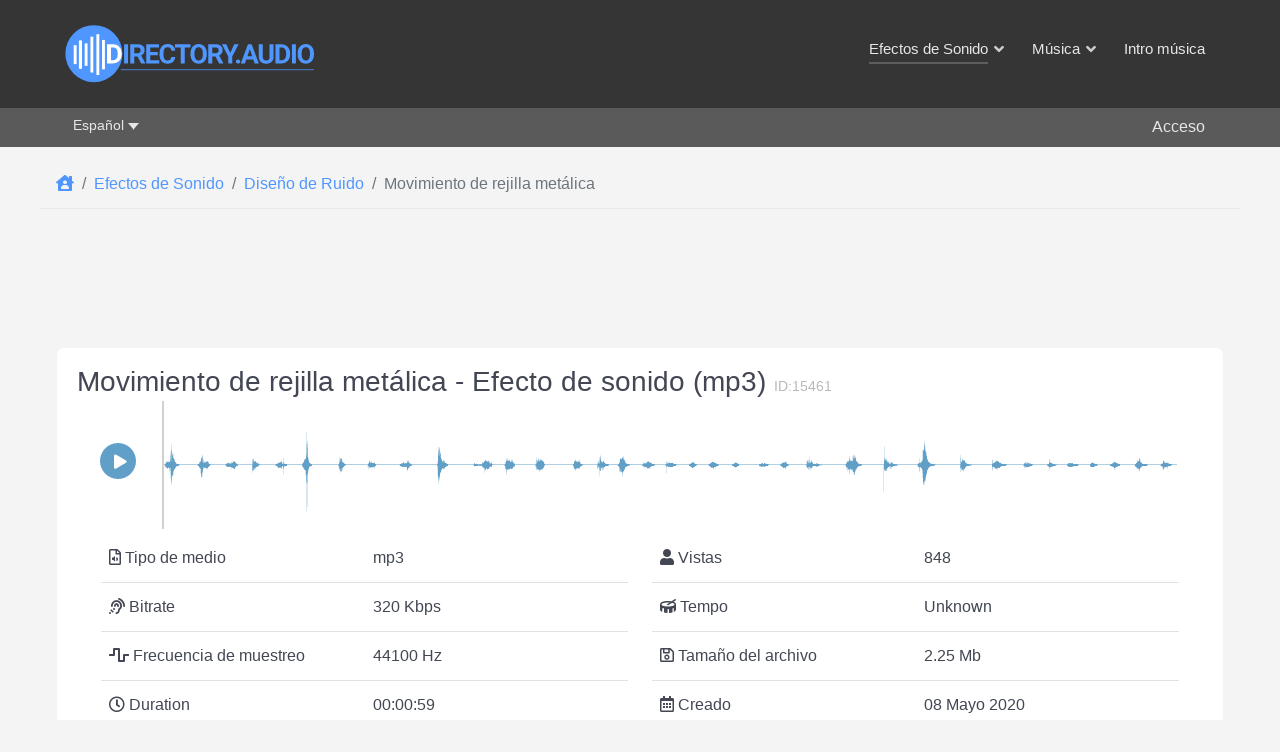

--- FILE ---
content_type: text/html; charset=utf-8
request_url: https://directory.audio/es/efectos-de-sonido/diseno-de-ruido/15461-movimiento-de-rejilla-metalica
body_size: 20891
content:
                    <!DOCTYPE html>
<html prefix="og: http://ogp.me/ns# fb: http://ogp.me/ns/fb#" lang="es-ES" dir="ltr">
        <head>
    
            <meta name="viewport" content="width=device-width, initial-scale=1.0">
        <meta http-equiv="X-UA-Compatible" content="IE=edge" />
        

                <link rel="icon" type="image/x-icon" href="/images/Logos/Directory-Audio-favicon.png" />
        
                <link rel="apple-touch-icon" sizes="180x180" href="/images/Logos/Directory-Audio-favicon.png">
        <link rel="icon" sizes="192x192" href="/images/Logos/Directory-Audio-favicon.png">
            
         <meta charset="utf-8">
	<meta name="author" content="Yoo-toob-FX">
	<meta name="description" content="Efecto de sonido de &quot;Movimiento de rejilla metálica&quot; descarga gratuita MP3 para tus proyectos de audio y video, Youtube, Vimeo, TikTok, podcasts, películas. Tamaño del archivo: 2.25Mb. Licencia Creative Commons. ID de sonido:15461">
	<title>Movimiento de rejilla metálica - Efecto de sonido - Descargar MP3 gratis</title>
	<link href="/es/efectos-de-sonido/diseno-de-ruido/15461-movimiento-de-rejilla-metalica" rel="canonical">
	<link href="https://directory.audio/sound-effects/foley/1636-slide-on-metal-grate-series" rel="alternate" hreflang="en-GB">
	<link href="https://directory.audio/es/efectos-de-sonido/diseno-de-ruido/15461-movimiento-de-rejilla-metalica" rel="alternate" hreflang="es-ES">
	<link href="https://directory.audio/fr/effets-sonores/conception-du-bruit/13697-mouvement-de-la-grille-en-metal" rel="alternate" hreflang="fr-FR">
	<link href="https://directory.audio/de/soundeffekte/audiogestaltung/11933-metallgitterbewegung" rel="alternate" hreflang="de-DE">
	<link href="https://directory.audio/it/effetti-sonori/effetti-del-rumore/10169-movimento-della-griglia-metallica" rel="alternate" hreflang="it-IT">
	<link href="https://directory.audio/ru/zvukovye-effekty/shumovye-effekty/8405-dvizhenie-metallicheskoj-reshetki" rel="alternate" hreflang="ru-RU">

    <link href="/templates/g5_helium/css/mod_languages/template.min.css?387e0ad7c01406c38740262d3e2127c7" rel="stylesheet" />
	<link href="/media/vendor/joomla-custom-elements/css/joomla-alert.min.css?0.2.0" rel="stylesheet" />
	<link href="/components/com_flexicontent/librairies/select2/select2.css?3.5.4" rel="stylesheet" />
	<link href="/components/com_flexicontent/assets/css/fcvote.css?c1b2a450f8ad957906bf9018513092a9" rel="stylesheet" />
	<link href="/media/jlexreview/assets/espace_style.min.css?v=5.1.3" rel="stylesheet" />
	<link href="/media/jlexreview/assets/espace_style.css?v=5.3.5" rel="stylesheet" />
	<link href="/media/jlexreview/assets/lightGallery/css/lightgallery.min.css" rel="stylesheet" />
	<link href="/components/com_flexicontent/templates/audio-Sound-Effects/css/item.css" rel="stylesheet" />
	<link href="/media/plg_system_jcepro/site/css/content.min.css?86aa0286b6232c4a5b58f892ce080277" rel="stylesheet" />
	<link href="/plugins/system/ampz/ampz/css/ampz.min.css" rel="stylesheet" />
	<link href="/media/sourcecoast/css/common.css" rel="stylesheet" />
	<link href="/media/sourcecoast/themes/sclogin/directory_audio.css" rel="stylesheet" />
	<link href="/media/gantry5/engines/nucleus/css-compiled/nucleus.css" rel="stylesheet" />
	<link href="/templates/g5_helium/custom/css-compiled/helium_24.css" rel="stylesheet" />
	<link href="/media/gantry5/engines/nucleus/css-compiled/bootstrap5.css" rel="stylesheet" />
	<link href="/media/system/css/joomla-fontawesome.min.css" rel="stylesheet" />
	<link href="/media/system/css/debug.css" rel="stylesheet" />
	<link href="/templates/g5_helium/custom/css/font-awesome5-all.min.css" rel="stylesheet" />
	<link href="/templates/g5_helium/custom/css-compiled/helium-joomla_24.css" rel="stylesheet" />
	<link href="/templates/g5_helium/custom/css-compiled/custom_24.css" rel="stylesheet" />
	<style>
			/* This is via voting field parameter, please edit field configuration to override them */
			.voting-row div.fcvote.fcvote-box-main {
				line-height:32px!important;
			}
			.voting-row div.fcvote.fcvote-box-main > ul.fcvote_list {
				height:32px!important;
				width:160px!important;
			}
			.voting-row div.fcvote.fcvote-box-main > ul.fcvote_list > li.voting-links a,
			.voting-row div.fcvote.fcvote-box-main > ul.fcvote_list > li.current-rating {
				height:32px!important;
				line-height:32px!important;
			}
			.voting-row div.fcvote.fcvote-box-main > ul.fcvote_list,
			.voting-row div.fcvote.fcvote-box-main > ul.fcvote_list > li.voting-links a:hover,
			.voting-row div.fcvote.fcvote-box-main > ul.fcvote_list > li.current-rating {
				background-image:url(/components/com_flexicontent/assets/images/star-large.png)!important;
			}
			
			/* This is via voting field parameter, please edit field configuration to override them */
			.voting-row div.fcvote > ul.fcvote_list {
				height:24px!important;
				width:120px!important;
			}
			.voting-row div.fcvote > ul.fcvote_list > li.voting-links a,
			.voting-row div.fcvote > ul.fcvote_list > li.current-rating {
				height:24px!important;
				line-height:24px!important;
			}
			.voting-row div.fcvote > ul.fcvote_list,
			.voting-row div.fcvote > ul.fcvote_list > li.voting-links a:hover,
			.voting-row div.fcvote > ul.fcvote_list > li.current-rating {
				background-image:url(/components/com_flexicontent/assets/images/star-medium.png)!important;
			}
			.voting-row div.fcvote ul.fcvote_list > .voting-links a.star1 { width: 20%!important; z-index: 6; }
.voting-row div.fcvote ul.fcvote_list > .voting-links a.star2 { width: 40%!important; z-index: 5; }
.voting-row div.fcvote ul.fcvote_list > .voting-links a.star3 { width: 60%!important; z-index: 4; }
.voting-row div.fcvote ul.fcvote_list > .voting-links a.star4 { width: 80%!important; z-index: 3; }
.voting-row div.fcvote ul.fcvote_list > .voting-links a.star5 { width: 100%!important; z-index: 2; }
</style>
	<style>#jreview-listing .reviewBlock._collapse .re-body{max-height:300px}</style>
	<style>
        #ampz_inline_mobile { background-color: #ffffff }
        @media (min-width: 500px) {
            #ampz_inline_mobile {
                display: none !important;
            }
        }
        @media (max-width: 500px) {
            #ampz_inline_mobile {
                display: block !important;
            }
        }</style>
	<style>.mfp-content ul li a {
                border-radius: 5px;
                -moz-border-radius: 5px;
                -webkit-border-radius: 5px;

            }</style>

    <script type="application/json" class="joomla-script-options new">{"joomla.jtext":{"FLEXI_FORM_IS_BEING_SUBMITTED":"Se est\u00e1 enviando el formulario...","FLEXI_LOADING":"cargando","FLEXI_NOT_AN_IMAGE_FILE":"FLEXI_NOT_AN_IMAGE_FILE","FLEXI_IMAGE":"Imagen","FLEXI_LOADING_IMAGES":"FLEXI_LOADING_IMAGES","FLEXI_THUMBNAILS":"FLEXI_THUMBNAILS","FLEXI_NO_ITEMS_SELECTED":"FLEXI_NO_ITEMS_SELECTED","FLEXI_ARE_YOU_SURE":"FLEXI_ARE_YOU_SURE","FLEXI_APPLYING_FILTERING":"Aplicando Filtros","FLEXI_TYPE_TO_LIST":"...buscar dentro de la categor\u00eda actual","FLEXI_TYPE_TO_FILTER":" ... escribe para filtrar","FLEXI_UPDATING_CONTENTS":"Actualizando contenidos...","PLG_FLEXICONTENT_FIELDS_MEDIAFILE_RESPONSE_PARSING_FAILED":"PLG_FLEXICONTENT_FIELDS_MEDIAFILE_RESPONSE_PARSING_FAILED","PLG_FLEXICONTENT_FIELDS_MEDIAFILE_FILE_NOT_FOUND":"PLG_FLEXICONTENT_FIELDS_MEDIAFILE_FILE_NOT_FOUND","ERROR":"Error","MESSAGE":"Mensaje","NOTICE":"Aviso","WARNING":"Advertencia","JCLOSE":"Cerrar","JOK":"OK","JOPEN":"Abrir"},"bootstrap.dropdown":{".dropdown-toggle":{"flip":true,"boundary":"scrollParent","reference":"toggle","display":"dynamic","popperConfig":true}},"bootstrap.modal":{"#login-modal-360":{"keyboard":true,"focus":true}},"system.paths":{"root":"","rootFull":"https:\/\/directory.audio\/","base":"","baseFull":"https:\/\/directory.audio\/"},"csrf.token":"d2820b896ab457245bdcd48b7c300135"}</script>
	<script src="/media/system/js/core.min.js?37ffe4186289eba9c5df81bea44080aff77b9684"></script>
	<script src="/media/vendor/bootstrap/js/bootstrap-es5.min.js?5.3.2" nomodule defer></script>
	<script src="/media/system/js/messages-es5.min.js?c29829fd2432533d05b15b771f86c6637708bd9d" nomodule defer></script>
	<script src="/media/vendor/jquery/js/jquery.min.js?3.7.1"></script>
	<script src="/media/legacy/js/jquery-noconflict.min.js?647005fc12b79b3ca2bb30c059899d5994e3e34d"></script>
	<script src="/media/vendor/bootstrap/js/dropdown.min.js?5.3.2" type="module"></script>
	<script src="/media/mod_menu/js/menu-es5.min.js?387e0ad7c01406c38740262d3e2127c7" nomodule defer></script>
	<script src="/media/system/js/fields/passwordview.min.js?7a48811dc5605f94fa90513f34bc7b5c54e91043" defer></script>
	<script src="/media/vendor/bootstrap/js/modal.min.js?5.3.2" type="module"></script>
	<script src="/media/system/js/messages.min.js?7f7aa28ac8e8d42145850e8b45b3bc82ff9a6411" type="module"></script>
	<script src="/components/com_flexicontent/librairies/jquery/js/jquery-ui-1.13.1/jquery-ui.min.js"></script>
	<script src="/components/com_flexicontent/assets/js/flexi-lib.js?c1b2a450f8ad957906bf9018513092a9"></script>
	<script src="/components/com_flexicontent/librairies/select2/select2.min.js?3.5.4"></script>
	<script src="/components/com_flexicontent/librairies/select2/select2.sortable.js?3.5.4"></script>
	<script src="/components/com_flexicontent/librairies/select2/select2_locale_es.js?3.5.4"></script>
	<script src="/components/com_flexicontent/assets/js/tmpl-common.js?c1b2a450f8ad957906bf9018513092a9"></script>
	<script src="/components/com_flexicontent/assets/js/fcvote.js?c1b2a450f8ad957906bf9018513092a9"></script>
	<script src="/plugins/flexicontent_fields/mediafile/js/wavesurfer.min.js"></script>
	<script src="/plugins/flexicontent_fields/mediafile/js/view.js?c1b2a450f8ad957906bf9018513092a9"></script>
	<script src="/media/jlexreview/assets/script.min.js?v=5.9.3"></script>
	<script src="/media/jlexreview/assets/lightgallery.min.js"></script>
	<script src="/media/jlexreview/assets/script.js?v=5.7.7"></script>
	<script src="/plugins/system/ampz/ampz/js/ampz.min.js"></script>
	<script src="/components/com_jfbconnect/includes/jfbconnect.js?v=6"></script>
	<script type="application/ld+json">{"@context":"https:\/\/schema.org","@type":"BreadcrumbList","itemListElement":[{"@type":"ListItem","position":1,"item":{"@id":"https:\/\/directory.audio\/es\/","name":"Home"}},{"@type":"ListItem","position":2,"item":{"@id":"https:\/\/directory.audio\/es\/efectos-de-sonido","name":"Efectos de Sonido"}},{"@type":"ListItem","position":3,"item":{"@id":"https:\/\/directory.audio\/es\/efectos-de-sonido\/diseno-de-ruido","name":"Diseño de Ruido"}},{"@type":"ListItem","position":4,"item":{"@id":"\/es\/efectos-de-sonido\/diseno-de-ruido\/15461-movimiento-de-rejilla-metalica","name":"Movimiento de rejilla metálica"}}]}</script>
	<script>
				var jbase_url_fc = "https:\/\/directory.audio\/";
				var jroot_url_fc = "https:\/\/directory.audio\/";
				var jclient_path_fc = "";
			</script>
	<script>
					var fc_sef_lang = 'en';
					var fc_root_uri = '';
					var fc_base_uri = '';
					var FC_URL_VARS = [];
				</script>
	<script>
					jQuery( document ).ready(function() {
						jQuery("body").prepend('\
							<div id="fc_filter_form_blocker" style="display: none;">\
								<div class="fc_blocker_overlay" style="background-color: rgba(0, 0, 0, 0.3);"></div>\
								<div class="fc_blocker_content" style="background-color: rgba(255, 255, 255, 1); color: rgba(0, 0, 0, 1);">\
									<div class="fc_blocker_logo" style="opacity: 1.00;" ><img src="https://directory.audio/images/Logos/Directory-Audio-Logo-Filter.png" alt="FLEXI_APPLYING_FILTERING"></div>\
									<div class="fc_blocker_mssg" style="" >Aplicando Filtros</div>\
									<div class="fc_blocker_bar"><div style="background-color: rgba(97, 158, 198, 1);"></div></div>\
								</div>\
							</div>\
						');
					});
				</script>
	<script>
				if (typeof jQuery.fn.chosen == 'function') {
					jQuery.fn.chosen_fc = jQuery.fn.chosen;
					jQuery.fn.chosen = function(){
						var args = arguments;
						var result;
						jQuery(this).each(function() {
							if (jQuery(this).hasClass('use_select2_lib') || jQuery(this).hasClass('fc_no_js_attach')) return;
							result = jQuery(this).chosen_fc(args);
						});
						return result;
					};
				}
				
					jQuery(document).ready(function()
					{
						window.skip_select2_js = 0;
						fc_attachSelect2('body');
					});
				</script>
	<script>
			jQuery(document).ready(function()
			{
				audio_spectrum_conf['audio_files'] = [];
				audio_spectrum_conf['audio_files']['waveColor'] = '#619fc7';
				audio_spectrum_conf['audio_files']['progressColor'] = '#d0d0d0';
				audio_spectrum_conf['audio_files']['cursorColor'] = '#d0d0d0';
				audio_spectrum_conf['audio_files']['cursorWidth'] = '2';

				new fc_Waveform_LazyLoad(
					document.getElementsByTagName('body')[0], {
						rootMargin: '0px 0px',
						threshold: 0.25
					});
			});
			</script>
	<script>
	fcview_mediafile_base_url['audio_files'] = '/media/fc_local_media';

	</script>
	<script>var baseUrl="/index.php?option=com_jlexreview";</script>
	<script>
		var fc_validateOnSubmitForm = 1;
	</script>
	<script>var ampzSettings = {"ampzCounts":"","ampzNetworks":["facebook","twitter","pinterest","reddit","telegram","email","copy"],"ampzEntranceDelay":"0s","ampzEntranceDelayMobile":"0s","ampzMobileOnlyButtons":"","ampzMobileWidth":"500","ampzFlyinEntranceEffect":"ampz_flyin_right bounceInUp","ampzThresholdTotalShares":"0","ampzBaseUrl":"https:\/\/directory.audio\/","ampzShareUrl":"https%3A%2F%2Fdirectory.audio%2Fes%2Fefectos-de-sonido%2Fdiseno-de-ruido%2F15461-movimiento-de-rejilla-metalica","ampzOpenInNewTab":"","ampzFbAT":"0","ampzCacheLifetime":"0","ampzCachedCounts":"","ampzFlyInTriggerBottom":"1","ampzFlyInTriggerTime":"","ampzFlyInTriggerTimeSeconds":"10000","ampzActiveComponent":"com_flexicontent","ampzFlyInDisplayMobile":"","ampzInlineDisplayMobile":"","ampzInlineDisableExpandOnHover":"1","ampzSidebarDisplayMobile":"","ampzFlyInCookieType":"never","ampzFlyInCookieDuration":"5","ampzSideBarVisibility":"inline","ampzMobileVisibility":"inline","ampzSideBarStartClosed":""};</script>
	<script type="application/ld+json">{"@context":"https:\/\/schema.org\/","@type":"AudioObject","name":"Movimiento de rejilla met\u00e1lica"}</script>
	<!--[if IE 8]>
				<link href="/components/com_flexicontent/assets/css/ie8.css?c1b2a450f8ad957906bf9018513092a9" rel="stylesheet" />
				<![endif]-->
	
	<link href="https://directory.audio/sound-effects/foley/1636-slide-on-metal-grate-series" rel="alternate" hreflang="x-default">
	<script type="text/javascript">jfbc.base = 'https://directory.audio/';
jfbc.return_url = 'L2VzL2VmZWN0b3MtZGUtc29uaWRvL2Rpc2Vuby1kZS1ydWlkby8xNTQ2MS1tb3ZpbWllbnRvLWRlLXJlamlsbGEtbWV0YWxpY2E=';
jfbc.token = 'd2820b896ab457245bdcd48b7c300135';
jfbc.login.logout_facebook = false;
jfbc.login.scope = 'email';
jfbc.login.show_modal = '0';
jfbc.login.use_popup = false;
jfbc.login.auto = '1';
jfbc.login.logged_in = false;
jfbc.init();
</script>
	<meta property="og:title" content="Movimiento de rejilla metálica - Efecto de sonido - Descargar MP3 gratis"/><meta property="og:description" content="Efecto de sonido de 'Movimiento de rejilla metálica' descarga gratuita MP3 para tus proyectos de audio y video, Youtube, Vimeo, TikTok, podcasts, películas. Tamaño del archivo: 2.25Mb. Licencia Creative Commons. ID de sonido:15461"/><meta property="og:type" content="website"/><meta property="fb:app_id" content="423450787080258"/><meta property="og:locale" content="es_es"/><meta property="og:site_name" content="Directory.Audio"/>
	
	

    
                    <meta property="og:image"              content="https://directory.audio/images/Directory-Audio-512.png" />

<!-- Matomo -->
<script>
  var _paq = window._paq = window._paq || [];
  /* tracker methods like "setCustomDimension" should be called before "trackPageView" */
  _paq.push(['trackPageView']);
  _paq.push(['enableLinkTracking']);
  (function() {
    var u="https://domain00.ru/matomo/";
    _paq.push(['setTrackerUrl', u+'matomo.php']);
    _paq.push(['setSiteId', '6']);
    var d=document, g=d.createElement('script'), s=d.getElementsByTagName('script')[0];
    g.async=true; g.src=u+'matomo.js'; s.parentNode.insertBefore(g,s);
  })();
</script>
<!-- End Matomo Code -->

            
</head>

    <body class="item-id-15461 item-catid-40 type-id-2 type-alias-sound-effects gantry g-helium-style site com_flexicontent view-item no-layout no-task dir-ltr itemid-2332 outline-24 g-offcanvas-left g-default g-style-preset1"><script type="text/javascript">
  
  window.fbAsyncInit = function() {
    FB.init({version: 'v18.0',appId: '423450787080258', status: true, cookie: true, xfbml: false});
FB.Event.subscribe('comment.create', jfbc.social.facebook.comment.create);
FB.Event.subscribe('comment.remove', jfbc.social.facebook.comment.remove);
jfbc.social.googleAnalytics.trackFacebook();
FB.Event.subscribe('auth.authResponseChange', function(response) {jfbc.login.facebook_onlogin();});
  };
  (function(d, s, id){
     var js, fjs = d.getElementsByTagName(s)[0];
     if (d.getElementById(id)) {return;}
     js = d.createElement(s); js.id = id;
     js.src = "//connect.facebook.net/es_ES/sdk.js";
     fjs.parentNode.insertBefore(js, fjs);
   }(document, 'script', 'facebook-jssdk'));
</script>



        
                    

        <div id="g-offcanvas"  data-g-offcanvas-swipe="0" data-g-offcanvas-css3="1">
                        <div class="g-grid">                        

        <div class="g-block size-100">
             <div id="mobile-menu-4626-particle" class="g-content g-particle">            <div id="g-mobilemenu-container" data-g-menu-breakpoint="48rem"></div>
            </div>
        </div>
            </div>
                    <div class="g-grid">                        

        <div class="g-block size-100 offcanvasuser">
             <div class="g-content">
                                    <div class="platform-content"><div class=" moduletable user-menu-area">
        <ul class=" da-mod-list">
<li class="item-4478"><span class="mod-menu__heading nav-header hidden">&gt;</span>
</li>	<li class="user-login-button"> 
	<a data-bs-toggle="modal" data-bs-target="#login-modal-360">Acceso</a>
	</li>

</ul>
</div></div>
            
        </div>
        </div>
            </div>
                    <div class="g-grid">                        

        <div class="g-block size-100">
             <div class="g-content">
                                    <div class="platform-content"><div class=" moduletable ">
        <div class="mod-languages">

	<ul class="lang-inline" dir="ltr">
									<li>
			<a href="/sound-effects/foley/1636-slide-on-metal-grate-series">
							English						</a>
			</li>
											<li class="lang-active">
			<a href="https://directory.audio/es/efectos-de-sonido/diseno-de-ruido/15461-movimiento-de-rejilla-metalica">
							Español						</a>
			</li>
											<li>
			<a href="/fr/effets-sonores/conception-du-bruit/13697-mouvement-de-la-grille-en-metal">
							Français						</a>
			</li>
											<li>
			<a href="/de/soundeffekte/audiogestaltung/11933-metallgitterbewegung">
							Deutsch						</a>
			</li>
											<li>
			<a href="/it/effetti-sonori/effetti-del-rumore/10169-movimento-della-griglia-metallica">
							Italiano						</a>
			</li>
											<li>
			<a href="/ru/zvukovye-effekty/shumovye-effekty/8405-dvizhenie-metallicheskoj-reshetki">
							Русский						</a>
			</li>
				</ul>

</div>
</div></div>
            
        </div>
        </div>
            </div>
    </div>
        <div id="g-page-surround">
            <div class="g-offcanvas-hide g-offcanvas-toggle" role="navigation" data-offcanvas-toggle aria-controls="g-offcanvas" aria-expanded="false"><i class="fa fa-fw fa-bars"></i></div>                        

                                                        
                <section id="g-navigation">
                <div class="g-container">                                <div class="g-grid">                        

        <div class="g-block size-25">
             <div id="logo-9608-particle" class="g-content g-particle">            <a href="/es/" target="_self" title="" aria-label=""  class="g-logo">
                        <img src="/images/Logos/Directory-Audio-Logo.svg"  alt="" />
            </a>
            </div>
        </div>
                    

        <div class="g-block size-75 floatright">
             <div id="menu-6409-particle" class="g-content g-particle">            <nav class="g-main-nav" data-g-hover-expand="true">
        <ul class="g-toplevel">
                                                                                                                
        
                
        
                
        
        <li class="g-menu-item g-menu-item-type-component g-menu-item-2320 g-standard  hidden">
                            <a class="g-menu-item-container" href="/es/" title="Inicio">
                                                                <span class="g-menu-item-content">
                                    <span class="g-menu-item-title">Inicio</span>
            
                    </span>
                                                </a>
                                </li>
    
                                                                                                
        
                
        
                
        
        <li class="g-menu-item g-menu-item-type-component g-menu-item-2321 g-parent active g-fullwidth g-menu-item-link-parent ">
                            <a class="g-menu-item-container" href="/es/efectos-de-sonido">
                                                                <span class="g-menu-item-content">
                                    <span class="g-menu-item-title">Efectos de Sonido</span>
            
                    </span>
                    <span class="g-menu-parent-indicator" data-g-menuparent=""></span>                            </a>
                                                        <ul class="g-dropdown g-inactive g-fade ">
            <li class="g-dropdown-column">
                        <div class="g-grid">
                        <div class="g-block  size-33-3">
            <ul class="g-sublevel">
                <li class="g-level-1 g-go-back">
                    <a class="g-menu-item-container" href="#" data-g-menuparent=""><span>Back</span></a>
                </li>
                                                                                                                    
        
                
        
                
        
        <li class="g-menu-item g-menu-item-type-component g-menu-item-2343  ">
                            <a class="g-menu-item-container" href="/es/efectos-de-sonido/agua">
                                                                <span class="g-menu-item-content">
                                    <span class="g-menu-item-title">Agua</span>
            
                    </span>
                                                </a>
                                </li>
    
                                                                                                
        
                
        
                
        
        <li class="g-menu-item g-menu-item-type-component g-menu-item-2325  ">
                            <a class="g-menu-item-container" href="/es/efectos-de-sonido/alarmas">
                                                                <span class="g-menu-item-content">
                                    <span class="g-menu-item-title">Alarmas</span>
            
                    </span>
                                                </a>
                                </li>
    
                                                                                                
        
                
        
                
        
        <li class="g-menu-item g-menu-item-type-component g-menu-item-2326  ">
                            <a class="g-menu-item-container" href="/es/efectos-de-sonido/ambientes">
                                                                <span class="g-menu-item-content">
                                    <span class="g-menu-item-title">Ambientes</span>
            
                    </span>
                                                </a>
                                </li>
    
                                                                                                
        
                
        
                
        
        <li class="g-menu-item g-menu-item-type-component g-menu-item-2327  ">
                            <a class="g-menu-item-container" href="/es/efectos-de-sonido/animales">
                                                                <span class="g-menu-item-content">
                                    <span class="g-menu-item-title">Animales</span>
            
                    </span>
                                                </a>
                                </li>
    
                                                                                                
        
                
        
                
        
        <li class="g-menu-item g-menu-item-type-component g-menu-item-2344  ">
                            <a class="g-menu-item-container" href="/es/efectos-de-sonido/armas">
                                                                <span class="g-menu-item-content">
                                    <span class="g-menu-item-title">Armas</span>
            
                    </span>
                                                </a>
                                </li>
    
                                                                                                
        
                
        
                
        
        <li class="g-menu-item g-menu-item-type-component g-menu-item-2334  ">
                            <a class="g-menu-item-container" href="/es/efectos-de-sonido/casa">
                                                                <span class="g-menu-item-content">
                                    <span class="g-menu-item-title">Casa</span>
            
                    </span>
                                                </a>
                                </li>
    
                                                                                                
        
                
        
                
        
        <li class="g-menu-item g-menu-item-type-component g-menu-item-2339  ">
                            <a class="g-menu-item-container" href="/es/efectos-de-sonido/ciencia-ficcion">
                                                                <span class="g-menu-item-content">
                                    <span class="g-menu-item-title">Ciencia Ficción</span>
            
                    </span>
                                                </a>
                                </li>
    
                                                                                                
        
                
        
                
        
        <li class="g-menu-item g-menu-item-type-component g-menu-item-2345  ">
                            <a class="g-menu-item-container" href="/es/efectos-de-sonido/clima">
                                                                <span class="g-menu-item-content">
                                    <span class="g-menu-item-title">Clima</span>
            
                    </span>
                                                </a>
                                </li>
    
    
            </ul>
        </div>
                <div class="g-block  size-33-3">
            <ul class="g-sublevel">
                <li class="g-level-1 g-go-back">
                    <a class="g-menu-item-container" href="#" data-g-menuparent=""><span>Back</span></a>
                </li>
                                                                                                                    
        
                
        
                
        
        <li class="g-menu-item g-menu-item-type-component g-menu-item-2333  ">
                            <a class="g-menu-item-container" href="/es/efectos-de-sonido/de-terror">
                                                                <span class="g-menu-item-content">
                                    <span class="g-menu-item-title">De Terror</span>
            
                    </span>
                                                </a>
                                </li>
    
                                                                                                
        
                
        
                
        
        <li class="g-menu-item g-menu-item-type-component g-menu-item-2340  ">
                            <a class="g-menu-item-container" href="/es/efectos-de-sonido/deportes">
                                                                <span class="g-menu-item-content">
                                    <span class="g-menu-item-title">Deportes</span>
            
                    </span>
                                                </a>
                                </li>
    
                                                                                                
        
                
        
                
        
        <li class="g-menu-item g-menu-item-type-component g-menu-item-2328  ">
                            <a class="g-menu-item-container" href="/es/efectos-de-sonido/dibujos-animados">
                                                                <span class="g-menu-item-content">
                                    <span class="g-menu-item-title">Dibujos Animados</span>
            
                    </span>
                                                </a>
                                </li>
    
                                                                                                
        
                
        
                
        
        <li class="g-menu-item g-menu-item-type-component g-menu-item-2332 active  ">
                            <a class="g-menu-item-container" href="/es/efectos-de-sonido/diseno-de-ruido">
                                                                <span class="g-menu-item-content">
                                    <span class="g-menu-item-title">Diseño de Ruido</span>
            
                    </span>
                                                </a>
                                </li>
    
                                                                                                
        
                
        
                
        
        <li class="g-menu-item g-menu-item-type-component g-menu-item-2331  ">
                            <a class="g-menu-item-container" href="/es/efectos-de-sonido/emergencia">
                                                                <span class="g-menu-item-content">
                                    <span class="g-menu-item-title">Emergencia</span>
            
                    </span>
                                                </a>
                                </li>
    
                                                                                                
        
                
        
                
        
        <li class="g-menu-item g-menu-item-type-component g-menu-item-2335  ">
                            <a class="g-menu-item-container" href="/es/efectos-de-sonido/gente">
                                                                <span class="g-menu-item-content">
                                    <span class="g-menu-item-title">Gente</span>
            
                    </span>
                                                </a>
                                </li>
    
                                                                                                
        
                
        
                
        
        <li class="g-menu-item g-menu-item-type-component g-menu-item-2341  ">
                            <a class="g-menu-item-container" href="/es/efectos-de-sonido/herramientas">
                                                                <span class="g-menu-item-content">
                                    <span class="g-menu-item-title">Herramientas</span>
            
                    </span>
                                                </a>
                                </li>
    
                                                                                                
        
                
        
                
        
        <li class="g-menu-item g-menu-item-type-component g-menu-item-3603  ">
                            <a class="g-menu-item-container" href="/es/efectos-de-sonido/infografia">
                                                                <span class="g-menu-item-content">
                                    <span class="g-menu-item-title">Infografía</span>
            
                    </span>
                                                </a>
                                </li>
    
    
            </ul>
        </div>
                <div class="g-block  size-33-3">
            <ul class="g-sublevel">
                <li class="g-level-1 g-go-back">
                    <a class="g-menu-item-container" href="#" data-g-menuparent=""><span>Back</span></a>
                </li>
                                                                                                                    
        
                
        
                
        
        <li class="g-menu-item g-menu-item-type-component g-menu-item-2337  ">
                            <a class="g-menu-item-container" href="/es/efectos-de-sonido/sonidos-musicales">
                                                                <span class="g-menu-item-content">
                                    <span class="g-menu-item-title">Instrumentos musicales</span>
            
                    </span>
                                                </a>
                                </li>
    
                                                                                                
        
                
        
                
        
        <li class="g-menu-item g-menu-item-type-component g-menu-item-2336  ">
                            <a class="g-menu-item-container" href="/es/efectos-de-sonido/impactos">
                                                                <span class="g-menu-item-content">
                                    <span class="g-menu-item-title">Impactos</span>
            
                    </span>
                                                </a>
                                </li>
    
                                                                                                
        
                
        
                
        
        <li class="g-menu-item g-menu-item-type-component g-menu-item-3515  ">
                            <a class="g-menu-item-container" href="/es/efectos-de-sonido/interfaz-ui">
                                                                <span class="g-menu-item-content">
                                    <span class="g-menu-item-title">Interfaz (UI)</span>
            
                    </span>
                                                </a>
                                </li>
    
                                                                                                
        
                
        
                
        
        <li class="g-menu-item g-menu-item-type-component g-menu-item-2338  ">
                            <a class="g-menu-item-container" href="/es/efectos-de-sonido/oficina">
                                                                <span class="g-menu-item-content">
                                    <span class="g-menu-item-title">Oficina</span>
            
                    </span>
                                                </a>
                                </li>
    
                                                                                                
        
                
        
                
        
        <li class="g-menu-item g-menu-item-type-component g-menu-item-2330  ">
                            <a class="g-menu-item-container" href="/es/efectos-de-sonido/puertas">
                                                                <span class="g-menu-item-content">
                                    <span class="g-menu-item-title">Puertas</span>
            
                    </span>
                                                </a>
                                </li>
    
                                                                                                
        
                
        
                
        
        <li class="g-menu-item g-menu-item-type-component g-menu-item-3519  ">
                            <a class="g-menu-item-container" href="/es/efectos-de-sonido/ruido-de-color">
                                                                <span class="g-menu-item-content">
                                    <span class="g-menu-item-title">Ruido de Color y tonos</span>
            
                    </span>
                                                </a>
                                </li>
    
                                                                                                
        
                
        
                
        
        <li class="g-menu-item g-menu-item-type-component g-menu-item-2329  ">
                            <a class="g-menu-item-container" href="/es/efectos-de-sonido/transicion-y-movimiento">
                                                                <span class="g-menu-item-content">
                                    <span class="g-menu-item-title">Transición y Movimiento</span>
            
                    </span>
                                                </a>
                                </li>
    
                                                                                                
        
                
        
                
        
        <li class="g-menu-item g-menu-item-type-component g-menu-item-2342  ">
                            <a class="g-menu-item-container" href="/es/efectos-de-sonido/transporte">
                                                                <span class="g-menu-item-content">
                                    <span class="g-menu-item-title">Transporte</span>
            
                    </span>
                                                </a>
                                </li>
    
    
            </ul>
        </div>
            </div>

            </li>
        </ul>
            </li>
    
                                                                                                
        
                
        
                
        
        <li class="g-menu-item g-menu-item-type-component g-menu-item-2322 g-parent g-fullwidth g-menu-item-link-parent ">
                            <a class="g-menu-item-container" href="/es/musica-gratis">
                                                                <span class="g-menu-item-content">
                                    <span class="g-menu-item-title">Música</span>
            
                    </span>
                    <span class="g-menu-parent-indicator" data-g-menuparent=""></span>                            </a>
                                                        <ul class="g-dropdown g-inactive g-fade ">
            <li class="g-dropdown-column">
                        <div class="g-grid">
                        <div class="g-block  size-33-3">
            <ul class="g-sublevel">
                <li class="g-level-1 g-go-back">
                    <a class="g-menu-item-container" href="#" data-g-menuparent=""><span>Back</span></a>
                </li>
                                                                                                                    
        
                
        
                
        
        <li class="g-menu-item g-menu-item-type-component g-menu-item-2346  ">
                            <a class="g-menu-item-container" href="/es/musica-gratis/alternativa-y-punk">
                                                                <span class="g-menu-item-content">
                                    <span class="g-menu-item-title">Alternativa y Punk</span>
            
                    </span>
                                                </a>
                                </li>
    
                                                                                                
        
                
        
                
        
        <li class="g-menu-item g-menu-item-type-component g-menu-item-2347  ">
                            <a class="g-menu-item-container" href="/es/musica-gratis/ambiente">
                                                                <span class="g-menu-item-content">
                                    <span class="g-menu-item-title">Ambiente</span>
            
                    </span>
                                                </a>
                                </li>
    
                                                                                                
        
                
        
                
        
        <li class="g-menu-item g-menu-item-type-component g-menu-item-2353  ">
                            <a class="g-menu-item-container" href="/es/musica-gratis/baile-y-electronica">
                                                                <span class="g-menu-item-content">
                                    <span class="g-menu-item-title">Baile y Electrónica</span>
            
                    </span>
                                                </a>
                                </li>
    
                                                                                                
        
                
        
                
        
        <li class="g-menu-item g-menu-item-type-component g-menu-item-2349  ">
                            <a class="g-menu-item-container" href="/es/musica-gratis/cinematica">
                                                                <span class="g-menu-item-content">
                                    <span class="g-menu-item-title">Cinematográfica</span>
            
                    </span>
                                                </a>
                                </li>
    
                                                                                                
        
                
        
                
        
        <li class="g-menu-item g-menu-item-type-component g-menu-item-2350  ">
                            <a class="g-menu-item-container" href="/es/musica-gratis/clasica">
                                                                <span class="g-menu-item-content">
                                    <span class="g-menu-item-title">Clásica</span>
            
                    </span>
                                                </a>
                                </li>
    
    
            </ul>
        </div>
                <div class="g-block  size-33-3">
            <ul class="g-sublevel">
                <li class="g-level-1 g-go-back">
                    <a class="g-menu-item-container" href="#" data-g-menuparent=""><span>Back</span></a>
                </li>
                                                                                                                    
        
                
        
                
        
        <li class="g-menu-item g-menu-item-type-component g-menu-item-2351  ">
                            <a class="g-menu-item-container" href="/es/musica-gratis/corporativa">
                                                                <span class="g-menu-item-content">
                                    <span class="g-menu-item-title">Corporativa</span>
            
                    </span>
                                                </a>
                                </li>
    
                                                                                                
        
                
        
                
        
        <li class="g-menu-item g-menu-item-type-component g-menu-item-2352  ">
                            <a class="g-menu-item-container" href="/es/musica-gratis/country-folk">
                                                                <span class="g-menu-item-content">
                                    <span class="g-menu-item-title">Country &amp; Folk</span>
            
                    </span>
                                                </a>
                                </li>
    
                                                                                                
        
                
        
                
        
        <li class="g-menu-item g-menu-item-type-component g-menu-item-2354  ">
                            <a class="g-menu-item-container" href="/es/musica-gratis/hip-hop-y-rap">
                                                                <span class="g-menu-item-content">
                                    <span class="g-menu-item-title">Hip Hop y Rap</span>
            
                    </span>
                                                </a>
                                </li>
    
                                                                                                
        
                
        
                
        
        <li class="g-menu-item g-menu-item-type-component g-menu-item-2356  ">
                            <a class="g-menu-item-container" href="/es/musica-gratis/jazz-y-blues">
                                                                <span class="g-menu-item-content">
                                    <span class="g-menu-item-title">Jazz y Blues</span>
            
                    </span>
                                                </a>
                                </li>
    
                                                                                                
        
                
        
                
        
        <li class="g-menu-item g-menu-item-type-component g-menu-item-2348  ">
                            <a class="g-menu-item-container" href="/es/musica-gratis/ninos">
                                                                <span class="g-menu-item-content">
                                    <span class="g-menu-item-title">Niños</span>
            
                    </span>
                                                </a>
                                </li>
    
    
            </ul>
        </div>
                <div class="g-block  size-33-3">
            <ul class="g-sublevel">
                <li class="g-level-1 g-go-back">
                    <a class="g-menu-item-container" href="#" data-g-menuparent=""><span>Back</span></a>
                </li>
                                                                                                                    
        
                
        
                
        
        <li class="g-menu-item g-menu-item-type-component g-menu-item-2355  ">
                            <a class="g-menu-item-container" href="/es/musica-gratis/festiva">
                                                                <span class="g-menu-item-content">
                                    <span class="g-menu-item-title">Festiva</span>
            
                    </span>
                                                </a>
                                </li>
    
                                                                                                
        
                
        
                
        
        <li class="g-menu-item g-menu-item-type-component g-menu-item-2357  ">
                            <a class="g-menu-item-container" href="/es/musica-gratis/pop">
                                                                <span class="g-menu-item-content">
                                    <span class="g-menu-item-title">Pop</span>
            
                    </span>
                                                </a>
                                </li>
    
                                                                                                
        
                
        
                
        
        <li class="g-menu-item g-menu-item-type-component g-menu-item-2358  ">
                            <a class="g-menu-item-container" href="/es/musica-gratis/r-b-soul">
                                                                <span class="g-menu-item-content">
                                    <span class="g-menu-item-title">R&amp;B &amp; Soul</span>
            
                    </span>
                                                </a>
                                </li>
    
                                                                                                
        
                
        
                
        
        <li class="g-menu-item g-menu-item-type-component g-menu-item-2359  ">
                            <a class="g-menu-item-container" href="/es/musica-gratis/reggae">
                                                                <span class="g-menu-item-content">
                                    <span class="g-menu-item-title">Reggae</span>
            
                    </span>
                                                </a>
                                </li>
    
                                                                                                
        
                
        
                
        
        <li class="g-menu-item g-menu-item-type-component g-menu-item-2360  ">
                            <a class="g-menu-item-container" href="/es/musica-gratis/rock">
                                                                <span class="g-menu-item-content">
                                    <span class="g-menu-item-title">Rock</span>
            
                    </span>
                                                </a>
                                </li>
    
    
            </ul>
        </div>
            </div>

            </li>
        </ul>
            </li>
    
                                                                                                
        
                
        
                
        
        <li class="g-menu-item g-menu-item-type-component g-menu-item-2323 g-standard  ">
                            <a class="g-menu-item-container" href="/es/intro-musica">
                                                                <span class="g-menu-item-content">
                                    <span class="g-menu-item-title">Intro música</span>
            
                    </span>
                                                </a>
                                </li>
    
    
        </ul>
    </nav>
            </div>
        </div>
            </div>
            </div>
        
    </section>
                                                    
                <header id="g-header" class="hidden-phone">
                <div class="g-container">                                <div class="g-grid">                        

        <div class="g-block size-20">
             <div class="g-content">
                                    <div class="platform-content"><div class=" moduletable  lang-switcher-dsk">
        <div class="mod-languages">
    <p class="visually-hidden" id="language_picker_des_243">Seleccione su idioma</p>


        <div class="mod-languages__select btn-group">
                                                        <button id="language_btn_243" type="button" data-bs-toggle="dropdown" class="btn btn-secondary dropdown-toggle" aria-haspopup="listbox" aria-labelledby="language_picker_des_243 language_btn_243" aria-expanded="false">
                                        Español                </button>
                                                                                                            <ul aria-labelledby="language_picker_des_243" class="lang-block dropdown-menu">

                                                <li>
                    <a  href="/en/sound-effects/foley/1636-slide-on-metal-grate-series">
                                                English                    </a>
                </li>
                                                                            <li class="lang-active">
                    <a aria-current="true"  href="https://directory.audio/es/efectos-de-sonido/diseno-de-ruido/15461-movimiento-de-rejilla-metalica">
                                                Español                    </a>
                </li>
                                                            <li>
                    <a  href="/fr/effets-sonores/conception-du-bruit/13697-mouvement-de-la-grille-en-metal">
                                                Français                    </a>
                </li>
                                                            <li>
                    <a  href="/de/soundeffekte/audiogestaltung/11933-metallgitterbewegung">
                                                Deutsch                    </a>
                </li>
                                                            <li>
                    <a  href="/it/effetti-sonori/effetti-del-rumore/10169-movimento-della-griglia-metallica">
                                                Italiano                    </a>
                </li>
                                                            <li>
                    <a  href="/ru/zvukovye-effekty/shumovye-effekty/8405-dvizhenie-metallicheskoj-reshetki">
                                                Русский                    </a>
                </li>
                            </ul>
    </div>

</div>
</div></div>
            
        </div>
        </div>
                    

        <div class="g-block size-80 top-user-menu">
             <div class="g-content">
                                    <div class="platform-content"><div class=" moduletable user-menu-area">
        <ul class=" da-mod-list">
<li class="item-4478"><span class="mod-menu__heading nav-header hidden">&gt;</span>
</li>	<li class="user-login-button"> 
	<a data-bs-toggle="modal" data-bs-target="#login-modal-360">Acceso</a>
	</li>

</ul>
</div></div>
            
        </div>
        </div>
            </div>
            </div>
        
    </header>
                                    
                                
                
    
                <section id="g-container-main" class="g-wrapper">
                <div class="g-container">                    <div class="g-grid">                        

        <div class="g-block size-100">
             <main id="g-mainbar">
                                        <div class="g-grid">                        

        <div class="g-block size-100">
             <div class="g-content">
                                    <div class="platform-content"><div class="breadcrumbs moduletable ">
        <nav class="mod-breadcrumbs__wrapper" aria-label="Breadcrumbs">
	<ol class="mod-breadcrumbs breadcrumb px-3 py-2">
					<li class="mod-breadcrumbs__divider float-start">
				<span class="divider icon-location icon-fw" aria-hidden="true"></span>
			</li>
		
		<li class="mod-breadcrumbs__item breadcrumb-item"><a href="/es/" class="pathway"><span><span class="fas fa-house-user"></span></span></a></li><li class="mod-breadcrumbs__item breadcrumb-item"><a href="/es/efectos-de-sonido" class="pathway"><span>Efectos de Sonido</span></a></li><li class="mod-breadcrumbs__item breadcrumb-item"><a href="/es/efectos-de-sonido/diseno-de-ruido" class="pathway"><span>Diseño de Ruido</span></a></li><li class="mod-breadcrumbs__item breadcrumb-item active"><span>Movimiento de rejilla metálica</span></li>	</ol>
	</nav>
</div></div><div class="platform-content"><div class="breadcrumbs moduletable ">
        
<div id="mod-custom411" class="mod-custom custom">
    <div class="center">
<script type="text/javascript">
		if (typeof atAsyncOptions !== 'object') var atAsyncOptions = [];
		atAsyncOptions.push({
			'key': 'c7764b53da6ccd8a0392011f57935457',
			'format': 'js',
			'async': true,
			'container': 'atContainer-c7764b53da6ccd8a0392011f57935457',
			'params': {}
		});
		var script = document.createElement('script');
		script.type = "text/javascript";
		script.async = true;
		script.src = 'http' + (location.protocol === 'https:' ? 's' : '') + '://communicatedsuitcompartment.com/c7764b53da6ccd8a0392011f57935457/invoke.js';
		document.getElementsByTagName('head')[0].appendChild(script);
	</script>
<div id="atContainer-c7764b53da6ccd8a0392011f57935457">&nbsp;</div>
</div></div>
</div></div>
            
        </div>
        </div>
            </div>
                            <div class="g-grid">                        

        <div class="g-block size-100">
             <div class="g-system-messages">
                                            <div id="system-message-container" aria-live="polite"></div>

            
    </div>
        </div>
            </div>
                            <div class="g-grid">                        

        <div class="g-block size-100">
             <div class="g-content">
                                                            <div class="platform-content container"><div class="row"><div class="col"><!-- START: ConditionalContent -->
	<div id="adsitemtop" class="adsblock">
	<script async src="https://pagead2.googlesyndication.com/pagead/js/adsbygoogle.js?client=ca-pub-8305329489833827"
		 crossorigin="anonymous"></script>
	<!-- directory_item -->
	<ins class="adsbygoogle"
		 style="display:block"
		 data-ad-client="ca-pub-8305329489833827"
		 data-ad-slot="3366513294"
		 data-alternate-ad-url="https://directory.audio/ads/ads_item_top.php"
		 data-ad-format="auto"
		 data-full-width-responsive="true"></ins>
	<script>
		 (adsbygoogle = window.adsbygoogle || []).push({});
	</script>
</div>
<br>
<!-- END: ConditionalContent -->
<!-- START: ConditionalContent --><!-- END: ConditionalContent -->

<div class="fcclear"></div>

<div id="flexicontent" class="flexicontent group fcitems fcitem15461 fctype2 fcmaincat40 menuitem2332" itemscope itemtype="http://schema.org/AudioObject">


  
	
		
			<div class="itemtoppart">	
			
			<!-- BOF item title -->
		<h1 class="contentheading" itemprop="name">Movimiento de rejilla metálica - Efecto de sonido (mp3) <span>ID:15461</span>		</h1>
		<!-- EOF item title -->
		
  

	
		
	
		<!-- BOF item rating, favourites -->

	<div class="maindiv itemactions">
		<div class="width80perc">
			<div class="jreview-quick-star flexicontent_15461" data-object="flexicontent" data-id="15461" data-section="0"></div>		</div>
		<div class="width20perc right favbut">
					</div>
	</div>	

	<!-- EOF item rating, favourites -->
		
	

		<!-- BOF beforedescription block -->
	<div class="group customblock beforedescription">
				<div class="flexi element field_audio-files variablecol">
						<div class="flexi value field_audio-files  nolabel ">
				
		</fieldset><div class="fcclear"></div>
		<div class="fc_mediafile_player_box fc_compact">

			<div class="fc_mediafile_controls_outer">

				<!--div id="fc_mediafile_current_time_15461_audio_files_0_1198213138" class="media_time">00:00:00</div-->
				<div id="fc_mediafile_controls_15461_audio_files_0_1198213138" class="fc_mediafile_controls">
					<a href="javascript:;" class="btn playBtn">
						<span class="fas fa-play controls"></span><span class="btnControlsText">Play</span>
					</a>
					<a href="javascript:;" class="btn pauseBtn" style="display: none;">
						<span class="fas fa-pause controls"></span><span class="btnControlsText">Pause</span>
					</a>
					<a href="javascript:;" class="btn stopBtn" style="display: none;">
						<span class="icon-stop-circle controls"></span><span class="btnControlsText">Stop</span>
					</a>
					<a href="javascript:;" class="btn loadBtn" style="display: none;">
						<span class="icon-loop controls"></span><span class="btnControlsText">Load</span>
					</a>
					
				<button type="button" onclick="window.open('/index.php?option=com_users&view=login&return=aHR0cHM6Ly9kaXJlY3RvcnkuYXVkaW8vZXMvZWZlY3Rvcy1kZS1zb25pZG8vZGlzZW5vLWRlLXJ1aWRvLzE1NDYxLW1vdmltaWVudG8tZGUtcmVqaWxsYS1tZXRhbGljYQ,,&fcreturn=YToyOntzOjI6ImlkIjtpOjE1NDYxO3M6MzoiY2lkIjtpOjQwO30=', '_self')"
					class="fcfile_noauth btn btn-success fcfile_downloadFile" title="Haga clic para descargar este archivo"
				>
					
					 <span class="fas fa-arrow-down"></span>
				</button>
					
				</div>

			</div>

			<div class="fc_mediafile_audio_spectrum_box_outer" >

				<div id="fc_mediafile_audio_spectrum_box_15461_audio_files_0_1198213138" class="fc_mediafile_audio_spectrum_box"
					data-fc_tagid="15461_audio_files_0_1198213138"
					data-fc_fname="audio_files"
				>
					<div id="fcview_15461_audio_files_0_1198213138_file-data-txt"
						data-filename="audio_preview/slide on metal grate series.mp3"
						data-wfpreview="audio_preview/slide on metal grate series.mp3"
						data-wfpeaks="audio_preview/slide on metal grate series.json"
						class="fc-wf-filedata"
					></div>
					
					<div id="fc_mediafile_audio_spectrum_15461_audio_files_0_1198213138" class="fc_mediafile_audio_spectrum"></div>
				</div>

			</div>

		</div>
					</div>
		</div>
			</div>
	<!-- EOF beforedescription block -->
		<div class="fcclear"></div>
<div id="mediaproperties" class="container">	
	<div class="row">
		<div class="col audiopropleft">
	<table class="table audiotable">
				<tr>
					<td class="key"> <span class="far fa-file-audio"> </span> Tipo de medio</td>
					<td>mp3</td>
				</tr>
				<tr>
					<td class="key"> <span class="fas fa-assistive-listening-systems"> </span> Bitrate</td>
					<td>320 Kbps</td>
				</tr>
				<tr>
					<td class="key"> <span class="fas fa-wave-square"> </span> Frecuencia de muestreo</td>
					<td>44100 Hz</td>
				</tr>
				<tr>
					<td class="key"> <span class="far fa-clock"> </span> Duration</td>
					<td>00:00:59</td>
				</tr>
				<tr>
					<td class="key"> <span class="fas fa-headphones-alt"> </span> Canales</td>
					<td>Stereo</td>
				</tr></table>    	</div>
	<!-- BOF Checking if user is author of current item -->
			<div class="col audiopropright">
			<table class="table audiotable"><tbody><tr>
					<td class="key"><span class="fas fa-user"> </span> Vistas</td>
					<td>848</td>
				</tr>
				<tr>
					<td class="key"><span class="fas fa-drum"> </span> Tempo</td>
					<td>Unknown</td>
				</tr>				
				<tr>
					<td class="key"><span class="far fa-save"> </span> Tamaño del archivo</td>
					<td>2.25 Mb</td>
					
				</tr>
				<tr>
					<td class="key"><span class="far fa-calendar-alt"> </span> Creado</td>
					<td>08 Mayo 2020
		<meta itemprop="dateCreated" content="2020-05-08 19:15:01">
	</td>			
				</tr>
				<tr>
					<td class="key"><span class="far fa-clone"> </span> Licencia</td>
					<td>
								<a href="https://creativecommons.org/share-your-work/public-domain/cc0/" target="_blank" rel_"nofollow"><img class="licenseimg hasTooltip" src="/images/licenses/creative-commons-0.svg" alt="Creative Commons 0 License" title="Este objeto fue creado bajo licencia: Creative Commons" /></a>	
						</td>
				</tr>
				</tbody></table>
		</div>
	</div>
</div>
		<div class="uploader">
			Subido por el usuario <a href="/es/authoritems/665-yoo-toob-fx" target="_blank" itemprop="author">Yoo-toob-FX</a>		</div>
		<div class="fcclear"></div>
		</div>
					<div class="fcclear"></div>
				<div class="center alert alert-info nologin">
		Para descargar el archivo <a class="button button-xsmall bluebutton" data-bs-toggle="modal" data-bs-target="#login-modal-360">Inicia sesión</a> en el sitio: ¡es gratis!		</div>
		<!-- START: ConditionalContent -->
			<div id="adsitemmiddle" class="adsblock">
			<script async src="https://pagead2.googlesyndication.com/pagead/js/adsbygoogle.js?client=ca-pub-8305329489833827"
				 crossorigin="anonymous"></script>
			<!-- directory_item -->
			<ins class="adsbygoogle"
				 style="display:block"
				 data-ad-client="ca-pub-8305329489833827"
				 data-ad-slot="3366513294"
				 data-alternate-ad-url="https://directory.audio/ads/ads_item_middle.php"
				 data-ad-format="auto"
				 data-full-width-responsive="true"></ins>
			<script>
				 (adsbygoogle = window.adsbygoogle || []).push({});
			</script>
		</div>
		<br>
<!-- END: ConditionalContent -->
<!-- START: ConditionalContent --><!-- END: ConditionalContent -->
		<div class="center sharebuttons">
		<p>
		Comparte este Efecto de Sonido		</p>	
			<!-- start ampz shortcode inlineshare --><div id="ampz_inline_sc_2" style= "" class="  ampz_inline_disable_expand " data-combineafter="8" data-buttontemplate="template_amsterdam" data-buttonsize="ampz_btn_big" data-buttonwidth="orig_width">  <div class="ampz_rounded ampz_container ampz_no_count"><ul>
    						<li class="hvr-grow">
    							<a data-sharefollow="share" class="template_amsterdam ampz_btn ampz_btn_big ampz_facebook ampz_colorbg" data-url="https%3A%2F%2Fdirectory.audio%2Fes%2Fefectos-de-sonido%2Fdiseno-de-ruido%2F15461-movimiento-de-rejilla-metalica" data-basecount="0" data-shareposition="shortcode"  data-sharetype="facebook" data-text="Movimiento+de+rejilla+met%26aacute%3Blica+-+Efecto+de+sonido+-+Descargar+MP3+gratis"  href="#">
    								<i class="ampz ampz-icoon ampz-icoon-facebook"></i>
    					  </a>
    					
    						<li class="hvr-grow">
    							<a data-sharefollow="share" class="template_amsterdam ampz_btn ampz_btn_big ampz_twitter ampz_colorbg" data-url="https%3A%2F%2Fdirectory.audio%2Fes%2Fefectos-de-sonido%2Fdiseno-de-ruido%2F15461-movimiento-de-rejilla-metalica" data-basecount="0" data-shareposition="shortcode"  data-sharetype="twitter" data-text="Movimiento+de+rejilla+met%26aacute%3Blica+-+Efecto+de+sonido+-+Descargar+MP3+gratis"  href="#">
    								<i class="ampz ampz-icoon ampz-icoon-twitter"></i>
    					  </a>
    					
    						<li class="hvr-grow">
    							<a data-sharefollow="share" class="template_amsterdam ampz_btn ampz_btn_big ampz_pinterest ampz_colorbg" data-url="https%3A%2F%2Fdirectory.audio%2Fes%2Fefectos-de-sonido%2Fdiseno-de-ruido%2F15461-movimiento-de-rejilla-metalica" data-basecount="0" data-shareposition="shortcode"  data-sharetype="pinterest" data-text="Movimiento+de+rejilla+met%26aacute%3Blica+-+Efecto+de+sonido+-+Descargar+MP3+gratis"  href="#">
    								<i class="ampz ampz-icoon ampz-icoon-pinterest"></i>
    					  </a>
    					
    						<li class="hvr-grow">
    							<a data-sharefollow="share" class="template_amsterdam ampz_btn ampz_btn_big ampz_reddit ampz_colorbg" data-url="https%3A%2F%2Fdirectory.audio%2Fes%2Fefectos-de-sonido%2Fdiseno-de-ruido%2F15461-movimiento-de-rejilla-metalica" data-basecount="0" data-shareposition="shortcode"  data-sharetype="reddit" data-text="Movimiento+de+rejilla+met%26aacute%3Blica+-+Efecto+de+sonido+-+Descargar+MP3+gratis"  href="#">
    								<i class="ampz ampz-icoon ampz-icoon-reddit"></i>
    					  </a>
    					
    						<li class="hvr-grow">
    							<a data-sharefollow="share" class="template_amsterdam ampz_btn ampz_btn_big ampz_telegram ampz_colorbg" data-url="https%3A%2F%2Fdirectory.audio%2Fes%2Fefectos-de-sonido%2Fdiseno-de-ruido%2F15461-movimiento-de-rejilla-metalica" data-basecount="0" data-shareposition="shortcode"  data-sharetype="telegram" data-text="Movimiento+de+rejilla+met%26aacute%3Blica+-+Efecto+de+sonido+-+Descargar+MP3+gratis"  href="#">
    								<i class="ampz ampz-icoon ampz-icoon-telegram"></i>
    					  </a>
    					
    						<li class="hvr-grow">
    							<a data-sharefollow="share" class="template_amsterdam ampz_btn ampz_btn_big ampz_email ampz_colorbg" data-url="https%3A%2F%2Fdirectory.audio%2Fes%2Fefectos-de-sonido%2Fdiseno-de-ruido%2F15461-movimiento-de-rejilla-metalica" data-basecount="0" data-shareposition="shortcode" data-sharetype="email" data-text="Movimiento+de+rejilla+met%26aacute%3Blica+-+Efecto+de+sonido+-+Descargar+MP3+gratis" href="/cdn-cgi/l/email-protection#[base64]">
    								<i class="ampz ampz-icoon ampz-icoon-email"></i>
    					  </a>
    					
    						<li class="hvr-grow">
    							<a data-sharefollow="share" class="template_amsterdam ampz_btn ampz_btn_big ampz_copy ampz_colorbg" data-url="https%3A%2F%2Fdirectory.audio%2Fes%2Fefectos-de-sonido%2Fdiseno-de-ruido%2F15461-movimiento-de-rejilla-metalica" data-basecount="0" data-shareposition="shortcode"  data-sharetype="copy" data-text="Movimiento+de+rejilla+met%26aacute%3Blica+-+Efecto+de+sonido+-+Descargar+MP3+gratis"  data-copytitle="&iexcl;Link copiado al portapapeles!" href="#">
    								<i class="ampz ampz-icoon ampz-icoon-copy"></i>
    					  </a>
    					
	                    </ul>
					</div>
				</div><!-- end ampz inlineshare -->		
		</div>					
				<div itemprop="description" class="group description itemdescription">
			<p>Aquí puedes escuchar online y descargar gratis "Movimiento de rejilla metálica" efectos de sonido de la categoría <a href="/es/efectos-de-sonido" >Efectos de Sonido</a> > <a href="/es/efectos-de-sonido/diseno-de-ruido" >Diseño de Ruido</a> para cualquiera de tus proyectos de vídeo y audio.<br />Este efecto de sonido fue grabado por <a href="/es/authoritems/665-yoo-toob-fx" itemprop="author">Yoo-toob-FX</a>.</p>
			<p>El sonido "Movimiento de rejilla metálica" también está incluido en la colección <a href="/es/collection/275-slide-sounds">Sonidos de válvulas y puertas</a>, <a href="/es/collection/84-metal-sounds">Sonidos de metal</a>.</p>			<p>ID de efecto de sonido: 15461</a></p>
		</div>
		<!-- BOF Copy button -->
	<div class="copyurl">
	Enlace permanente a este efecto sonoro:	<p>
	<input type="text" value="https://directory.audio/es/efectos-de-sonido/diseno-de-ruido/15461-movimiento-de-rejilla-metalica" id="currenturl">
	<span class="datooltip">
	<button class="currenturlbutton" onclick="currenturlFunction()" onmouseout="outFunc()">
	  <span class="datooltiptext" id="myTooltip">Copiar enlace</span>
	  Copiar	  </button>
	</span>
			
	<script data-cfasync="false" src="/cdn-cgi/scripts/5c5dd728/cloudflare-static/email-decode.min.js"></script><script>
	function currenturlFunction() {
	  var copyText = document.getElementById("currenturl");
	  copyText.select();
	  document.execCommand("copy");
	  
	  var tooltip = document.getElementById("myTooltip");
	  tooltip.innerHTML = "Copiado";
	}
	
	function outFunc() {
	  var tooltip = document.getElementById("myTooltip");
	  tooltip.innerHTML = "Copiar enlace";
	}
	</script>
	</p>
	</div>
	<!-- EOF Copy button -->
	
<!-- Detecting Language Start-->
		<!-- Detecting Language End-->
		<div class="right margintop-15">
		<a href="/es/report-item?itemtitle=Movimiento de rejilla metálica" target="_blank" rel="nofollow" class="reportbutton"><span class="fas fa-flag"> </span> Informar de este objeto</a>
		</div>
		<div class="fcclear"></div>

		


		<!-- BOF item categories, tags -->
	<div class="group itemadditional">
		
			</div>
	<!-- EOF item categories, tags  -->
		
	<div class="licensesouter">
		<div class="licenses">
			
		<script>function view(n) {
    style = document.getElementById(n).style;
    style.display = (style.display == 'block') ? 'none' : 'block';}
		</script>
			
		Este efecto de sonido con licencia bajo <a href="https://creativecommons.org/share-your-work/public-domain/cc0/" target="_blank" rel="nofollow">Creative Commons 0</a> Licencia.		
		<a class="wdim" href="#hidden1" onclick="view('hidden1'); return false">Qué significa eso?</a>  
		<div id="hidden1" style="display: none;">
			
		CC0 es la opción ''sin derechos de autor reservados'' en el kit de herramientas Creative Commons: significa efectivamente renunciar a todos los derechos de autor y derechos similares que posee en una obra y dedicar esos derechos al dominio público. <br /><b>Significa que puede usar este efecto de sonido en cualquiera de sus proyectos de video o audio sin ninguna condición.</b>		
		</div>
		
		
			
		
	</div>
	</div>
	
<!-- START: ConditionalContent -->
											<div id="adsitembottom" class="adsblock">
											<!-- directory_item -->
											<ins class="adsbygoogle"
												 style="display:block"
												 data-ad-client="ca-pub-8305329489833827"
												 data-ad-slot="3366513294"
												 data-alternate-ad-url="https://directory.audio/ads/ads_item_bottom.php"
												 data-ad-format="auto"
												 data-full-width-responsive="true"></ins>
											<script>
												 (adsbygoogle = window.adsbygoogle || []).push({});
											</script>
										</div>
										<br>
<!-- END: ConditionalContent -->
<!-- START: ConditionalContent --><!-- END: ConditionalContent -->
							<div class="moreitems ">
					 <div class="module"><h2>Sonidos similares por etiquetas (<a href="/es/collection/275-slide-sounds">Sonidos de válvulas y puertas</a>, <a href="/es/collection/84-metal-sounds">Sonidos de metal</a>)</h2></div>
					<div id="mod_flexicontent_308">


		
<div class="default mod_flexicontent_wrapper mod_flexicontent_wrapdirectorymods" id="mod_flexicontent_default308">
	
		<div id="order_random_ppr308" class="mod_flexicontent">
		
				
				
		
				<!-- BOF standard items -->
		

		<div class="g-grid">
			
				<div class="g-block appcard size-33 equal-height">
					<div class="moreblock seemore">
					<h3>
						<a href="/es/efectos-de-sonido/casa/15093-cuenco-de-metal-grande">Cuenco de metal grande</a>
					</h3>
					<div class="moremodulestars">
						<div class="width80perc">
							<div class="jreview-quick-star flexicontent_15093" data-object="flexicontent" data-id="15093" data-section="0"></div>						</div>
						<div class="width20perc right favbut">
													</div>
					</div>	
					
										
					<div style="width: 100%;">
		</fieldset><div class="fcclear"></div>
		<div class="fc_mediafile_player_box fc_compact">

			<div class="fc_mediafile_controls_outer">

				<!--div id="fc_mediafile_current_time_15093_audio_files_0_1264982632" class="media_time">00:00:00</div-->
				<div id="fc_mediafile_controls_15093_audio_files_0_1264982632" class="fc_mediafile_controls">
					<a href="javascript:;" class="btn playBtn">
						<span class="fas fa-play controls"></span><span class="btnControlsText">Play</span>
					</a>
					<a href="javascript:;" class="btn pauseBtn" style="display: none;">
						<span class="fas fa-pause controls"></span><span class="btnControlsText">Pause</span>
					</a>
					<a href="javascript:;" class="btn stopBtn" style="display: none;">
						<span class="icon-stop-circle controls"></span><span class="btnControlsText">Stop</span>
					</a>
					<a href="javascript:;" class="btn loadBtn" style="display: none;">
						<span class="icon-loop controls"></span><span class="btnControlsText">Load</span>
					</a>
					
				<button type="button" onclick="window.open('/index.php?option=com_users&view=login&return=aHR0cHM6Ly9kaXJlY3RvcnkuYXVkaW8vZXMvZWZlY3Rvcy1kZS1zb25pZG8vZGlzZW5vLWRlLXJ1aWRvLzE1NDYxLW1vdmltaWVudG8tZGUtcmVqaWxsYS1tZXRhbGljYQ,,&fcreturn=YToyOntzOjI6ImlkIjtpOjE1NDYxO3M6MzoiY2lkIjtpOjQwO30=', '_self')"
					class="fcfile_noauth btn btn-success fcfile_downloadFile" title="Haga clic para descargar este archivo"
				>
					
					 <span class="fas fa-arrow-down"></span>
				</button>
					
				</div>

			</div>

			<div class="fc_mediafile_audio_spectrum_box_outer" >

				<div id="fc_mediafile_audio_spectrum_box_15093_audio_files_0_1264982632" class="fc_mediafile_audio_spectrum_box"
					data-fc_tagid="15093_audio_files_0_1264982632"
					data-fc_fname="audio_files"
				>
					<div id="fcview_15093_audio_files_0_1264982632_file-data-txt"
						data-filename="audio_preview/large metal mixing bowl.mp3"
						data-wfpreview="audio_preview/large metal mixing bowl.mp3"
						data-wfpeaks="audio_preview/large metal mixing bowl.json"
						class="fc-wf-filedata"
					></div>
					
					<div id="fc_mediafile_audio_spectrum_15093_audio_files_0_1264982632" class="fc_mediafile_audio_spectrum"></div>
				</div>

			</div>

		</div>
		</div>
						<div class="g-block size-100 equal-height">
						<div class="infobar2">
						<span class="far fa-clock marginleft10"> </span> <span class="hasTooltip infovalue" title="Duration">00:00:29 </span>
						<span class="fas fa-wave-square marginleft10"> </span> <span class="hasTooltip infovalue" title="Frecuencia de muestreo">44100Hz </span>
						<span class="far fa-save marginleft10"> </span> <span class="hasTooltip infovalue" title="Tamaño del archivo">1.09Mb </span>
									<a href="https://creativecommons.org/share-your-work/public-domain/cc0/" target="_blank" rel_"nofollow"><img class="licenseimglist hasTooltip" src="/images/licenses/creative-commons-0.svg" alt="Creative Commons 0 License" title="Este objeto fue creado bajo licencia: Creative Commons" /></a>	
						</div>
					</div>
					
					</div>
					
					
					
				</div>
			
			<!-- EOF current item -->
			
				<div class="g-block appcard size-33 equal-height">
					<div class="moreblock seemore">
					<h3>
						<a href="/es/efectos-de-sonido/deportes/14091-acciones-con-una-flecha-de-metal">Acciones con una flecha de metal</a>
					</h3>
					<div class="moremodulestars">
						<div class="width80perc">
							<div class="jreview-quick-star flexicontent_14091" data-object="flexicontent" data-id="14091" data-section="0"></div>						</div>
						<div class="width20perc right favbut">
													</div>
					</div>	
					
										
					<div style="width: 100%;">
		</fieldset><div class="fcclear"></div>
		<div class="fc_mediafile_player_box fc_compact">

			<div class="fc_mediafile_controls_outer">

				<!--div id="fc_mediafile_current_time_14091_audio_files_0_63051156" class="media_time">00:00:00</div-->
				<div id="fc_mediafile_controls_14091_audio_files_0_63051156" class="fc_mediafile_controls">
					<a href="javascript:;" class="btn playBtn">
						<span class="fas fa-play controls"></span><span class="btnControlsText">Play</span>
					</a>
					<a href="javascript:;" class="btn pauseBtn" style="display: none;">
						<span class="fas fa-pause controls"></span><span class="btnControlsText">Pause</span>
					</a>
					<a href="javascript:;" class="btn stopBtn" style="display: none;">
						<span class="icon-stop-circle controls"></span><span class="btnControlsText">Stop</span>
					</a>
					<a href="javascript:;" class="btn loadBtn" style="display: none;">
						<span class="icon-loop controls"></span><span class="btnControlsText">Load</span>
					</a>
					
				<button type="button" onclick="window.open('index.php?option=com_users&view=login&return=aHR0cHM6Ly9kaXJlY3RvcnkuYXVkaW8vZXMvZWZlY3Rvcy1kZS1zb25pZG8vZGlzZW5vLWRlLXJ1aWRvLzE1NDYxLW1vdmltaWVudG8tZGUtcmVqaWxsYS1tZXRhbGljYQ,,&fcreturn=YToyOntzOjI6ImlkIjtpOjE1NDYxO3M6MzoiY2lkIjtpOjQwO30=', '_self')"
					class="fcfile_noauth btn btn-success fcfile_downloadFile" title="Haga clic para descargar este archivo"
				>
					
					 <span class="fas fa-arrow-down"></span>
				</button>
					
				</div>

			</div>

			<div class="fc_mediafile_audio_spectrum_box_outer" >

				<div id="fc_mediafile_audio_spectrum_box_14091_audio_files_0_63051156" class="fc_mediafile_audio_spectrum_box"
					data-fc_tagid="14091_audio_files_0_63051156"
					data-fc_fname="audio_files"
				>
					<div id="fcview_14091_audio_files_0_63051156_file-data-txt"
						data-filename="audio_preview/metal-arrow-handling.mp3"
						data-wfpreview="audio_preview/metal-arrow-handling.mp3"
						data-wfpeaks="audio_preview/metal-arrow-handling.json"
						class="fc-wf-filedata"
					></div>
					
					<div id="fc_mediafile_audio_spectrum_14091_audio_files_0_63051156" class="fc_mediafile_audio_spectrum"></div>
				</div>

			</div>

		</div>
		</div>
						<div class="g-block size-100 equal-height">
						<div class="infobar2">
						<span class="far fa-clock marginleft10"> </span> <span class="hasTooltip infovalue" title="Duration">00:00:11 </span>
						<span class="fas fa-wave-square marginleft10"> </span> <span class="hasTooltip infovalue" title="Frecuencia de muestreo">44100Hz </span>
						<span class="far fa-save marginleft10"> </span> <span class="hasTooltip infovalue" title="Tamaño del archivo">0.41Mb </span>
									<a href="https://creativecommons.org/share-your-work/public-domain/cc0/" target="_blank" rel_"nofollow"><img class="licenseimglist hasTooltip" src="/images/licenses/creative-commons-0.svg" alt="Creative Commons 0 License" title="Este objeto fue creado bajo licencia: Creative Commons" /></a>	
						</div>
					</div>
					
					</div>
					
					
					
				</div>
			
			<!-- EOF current item -->
			
				<div class="g-block appcard size-33 equal-height">
					<div class="moreblock seemore">
					<h3>
						<a href="/es/efectos-de-sonido/dibujos-animados/14773-golpe-de-metal-de-dibujos-animados">Golpe de metal de dibujos animados</a>
					</h3>
					<div class="moremodulestars">
						<div class="width80perc">
							<div class="jreview-quick-star flexicontent_14773" data-object="flexicontent" data-id="14773" data-section="0"></div>						</div>
						<div class="width20perc right favbut">
													</div>
					</div>	
					
										
					<div style="width: 100%;">
		</fieldset><div class="fcclear"></div>
		<div class="fc_mediafile_player_box fc_compact">

			<div class="fc_mediafile_controls_outer">

				<!--div id="fc_mediafile_current_time_14773_audio_files_0_401368445" class="media_time">00:00:00</div-->
				<div id="fc_mediafile_controls_14773_audio_files_0_401368445" class="fc_mediafile_controls">
					<a href="javascript:;" class="btn playBtn">
						<span class="fas fa-play controls"></span><span class="btnControlsText">Play</span>
					</a>
					<a href="javascript:;" class="btn pauseBtn" style="display: none;">
						<span class="fas fa-pause controls"></span><span class="btnControlsText">Pause</span>
					</a>
					<a href="javascript:;" class="btn stopBtn" style="display: none;">
						<span class="icon-stop-circle controls"></span><span class="btnControlsText">Stop</span>
					</a>
					<a href="javascript:;" class="btn loadBtn" style="display: none;">
						<span class="icon-loop controls"></span><span class="btnControlsText">Load</span>
					</a>
					
				<button type="button" onclick="window.open('/index.php?option=com_users&view=login&return=aHR0cHM6Ly9kaXJlY3RvcnkuYXVkaW8vZXMvZWZlY3Rvcy1kZS1zb25pZG8vZGlzZW5vLWRlLXJ1aWRvLzE1NDYxLW1vdmltaWVudG8tZGUtcmVqaWxsYS1tZXRhbGljYQ,,&fcreturn=YToyOntzOjI6ImlkIjtpOjE1NDYxO3M6MzoiY2lkIjtpOjQwO30=', '_self')"
					class="fcfile_noauth btn btn-success fcfile_downloadFile" title="Haga clic para descargar este archivo"
				>
					
					 <span class="fas fa-arrow-down"></span>
				</button>
					
				</div>

			</div>

			<div class="fc_mediafile_audio_spectrum_box_outer" >

				<div id="fc_mediafile_audio_spectrum_box_14773_audio_files_0_401368445" class="fc_mediafile_audio_spectrum_box"
					data-fc_tagid="14773_audio_files_0_401368445"
					data-fc_fname="audio_files"
				>
					<div id="fcview_14773_audio_files_0_401368445_file-data-txt"
						data-filename="audio_preview/cartoon metal thunk.mp3"
						data-wfpreview="audio_preview/cartoon metal thunk.mp3"
						data-wfpeaks="audio_preview/cartoon metal thunk.json"
						class="fc-wf-filedata"
					></div>
					
					<div id="fc_mediafile_audio_spectrum_14773_audio_files_0_401368445" class="fc_mediafile_audio_spectrum"></div>
				</div>

			</div>

		</div>
		</div>
						<div class="g-block size-100 equal-height">
						<div class="infobar2">
						<span class="far fa-clock marginleft10"> </span> <span class="hasTooltip infovalue" title="Duration">00:00:14 </span>
						<span class="fas fa-wave-square marginleft10"> </span> <span class="hasTooltip infovalue" title="Frecuencia de muestreo">44100Hz </span>
						<span class="far fa-save marginleft10"> </span> <span class="hasTooltip infovalue" title="Tamaño del archivo">0.52Mb </span>
									<a href="https://creativecommons.org/share-your-work/public-domain/cc0/" target="_blank" rel_"nofollow"><img class="licenseimglist hasTooltip" src="/images/licenses/creative-commons-0.svg" alt="Creative Commons 0 License" title="Este objeto fue creado bajo licencia: Creative Commons" /></a>	
						</div>
					</div>
					
					</div>
					
					
					
				</div>
			
			<!-- EOF current item -->
			
				<div class="g-block appcard size-33 equal-height">
					<div class="moreblock seemore">
					<h3>
						<a href="/es/efectos-de-sonido/impactos/14985-piezas-de-metal-moviles">Piezas de metal móviles</a>
					</h3>
					<div class="moremodulestars">
						<div class="width80perc">
							<div class="jreview-quick-star flexicontent_14985" data-object="flexicontent" data-id="14985" data-section="0"></div>						</div>
						<div class="width20perc right favbut">
													</div>
					</div>	
					
										
					<div style="width: 100%;">
		</fieldset><div class="fcclear"></div>
		<div class="fc_mediafile_player_box fc_compact">

			<div class="fc_mediafile_controls_outer">

				<!--div id="fc_mediafile_current_time_14985_audio_files_0_1468986483" class="media_time">00:00:00</div-->
				<div id="fc_mediafile_controls_14985_audio_files_0_1468986483" class="fc_mediafile_controls">
					<a href="javascript:;" class="btn playBtn">
						<span class="fas fa-play controls"></span><span class="btnControlsText">Play</span>
					</a>
					<a href="javascript:;" class="btn pauseBtn" style="display: none;">
						<span class="fas fa-pause controls"></span><span class="btnControlsText">Pause</span>
					</a>
					<a href="javascript:;" class="btn stopBtn" style="display: none;">
						<span class="icon-stop-circle controls"></span><span class="btnControlsText">Stop</span>
					</a>
					<a href="javascript:;" class="btn loadBtn" style="display: none;">
						<span class="icon-loop controls"></span><span class="btnControlsText">Load</span>
					</a>
					
				<button type="button" onclick="window.open('index.php?option=com_users&view=login&return=aHR0cHM6Ly9kaXJlY3RvcnkuYXVkaW8vZXMvZWZlY3Rvcy1kZS1zb25pZG8vZGlzZW5vLWRlLXJ1aWRvLzE1NDYxLW1vdmltaWVudG8tZGUtcmVqaWxsYS1tZXRhbGljYQ,,&fcreturn=YToyOntzOjI6ImlkIjtpOjE1NDYxO3M6MzoiY2lkIjtpOjQwO30=', '_self')"
					class="fcfile_noauth btn btn-success fcfile_downloadFile" title="Haga clic para descargar este archivo"
				>
					
					 <span class="fas fa-arrow-down"></span>
				</button>
					
				</div>

			</div>

			<div class="fc_mediafile_audio_spectrum_box_outer" >

				<div id="fc_mediafile_audio_spectrum_box_14985_audio_files_0_1468986483" class="fc_mediafile_audio_spectrum_box"
					data-fc_tagid="14985_audio_files_0_1468986483"
					data-fc_fname="audio_files"
				>
					<div id="fcview_14985_audio_files_0_1468986483_file-data-txt"
						data-filename="audio_preview/metal parts jumbling.mp3"
						data-wfpreview="audio_preview/metal parts jumbling.mp3"
						data-wfpeaks="audio_preview/metal parts jumbling.json"
						class="fc-wf-filedata"
					></div>
					
					<div id="fc_mediafile_audio_spectrum_14985_audio_files_0_1468986483" class="fc_mediafile_audio_spectrum"></div>
				</div>

			</div>

		</div>
		</div>
						<div class="g-block size-100 equal-height">
						<div class="infobar2">
						<span class="far fa-clock marginleft10"> </span> <span class="hasTooltip infovalue" title="Duration">00:00:04 </span>
						<span class="fas fa-wave-square marginleft10"> </span> <span class="hasTooltip infovalue" title="Frecuencia de muestreo">44100Hz </span>
						<span class="far fa-save marginleft10"> </span> <span class="hasTooltip infovalue" title="Tamaño del archivo">0.15Mb </span>
									<a href="https://creativecommons.org/share-your-work/public-domain/cc0/" target="_blank" rel_"nofollow"><img class="licenseimglist hasTooltip" src="/images/licenses/creative-commons-0.svg" alt="Creative Commons 0 License" title="Este objeto fue creado bajo licencia: Creative Commons" /></a>	
						</div>
					</div>
					
					</div>
					
					
					
				</div>
			
			<!-- EOF current item -->
			
				<div class="g-block appcard size-33 equal-height">
					<div class="moreblock seemore">
					<h3>
						<a href="/es/efectos-de-sonido/diseno-de-ruido/15404-corriendo-sobre-una-chapa">Corriendo sobre una chapa</a>
					</h3>
					<div class="moremodulestars">
						<div class="width80perc">
							<div class="jreview-quick-star flexicontent_15404" data-object="flexicontent" data-id="15404" data-section="0"></div>						</div>
						<div class="width20perc right favbut">
													</div>
					</div>	
					
										
					<div style="width: 100%;">
		</fieldset><div class="fcclear"></div>
		<div class="fc_mediafile_player_box fc_compact">

			<div class="fc_mediafile_controls_outer">

				<!--div id="fc_mediafile_current_time_15404_audio_files_0_437306551" class="media_time">00:00:00</div-->
				<div id="fc_mediafile_controls_15404_audio_files_0_437306551" class="fc_mediafile_controls">
					<a href="javascript:;" class="btn playBtn">
						<span class="fas fa-play controls"></span><span class="btnControlsText">Play</span>
					</a>
					<a href="javascript:;" class="btn pauseBtn" style="display: none;">
						<span class="fas fa-pause controls"></span><span class="btnControlsText">Pause</span>
					</a>
					<a href="javascript:;" class="btn stopBtn" style="display: none;">
						<span class="icon-stop-circle controls"></span><span class="btnControlsText">Stop</span>
					</a>
					<a href="javascript:;" class="btn loadBtn" style="display: none;">
						<span class="icon-loop controls"></span><span class="btnControlsText">Load</span>
					</a>
					
				<button type="button" onclick="window.open('/index.php?option=com_users&view=login&return=aHR0cHM6Ly9kaXJlY3RvcnkuYXVkaW8vZXMvZWZlY3Rvcy1kZS1zb25pZG8vZGlzZW5vLWRlLXJ1aWRvLzE1NDYxLW1vdmltaWVudG8tZGUtcmVqaWxsYS1tZXRhbGljYQ,,&fcreturn=YToyOntzOjI6ImlkIjtpOjE1NDYxO3M6MzoiY2lkIjtpOjQwO30=', '_self')"
					class="fcfile_noauth btn btn-success fcfile_downloadFile" title="Haga clic para descargar este archivo"
				>
					
					 <span class="fas fa-arrow-down"></span>
				</button>
					
				</div>

			</div>

			<div class="fc_mediafile_audio_spectrum_box_outer" >

				<div id="fc_mediafile_audio_spectrum_box_15404_audio_files_0_437306551" class="fc_mediafile_audio_spectrum_box"
					data-fc_tagid="15404_audio_files_0_437306551"
					data-fc_fname="audio_files"
				>
					<div id="fcview_15404_audio_files_0_437306551_file-data-txt"
						data-filename="audio_preview/running on metal plank.mp3"
						data-wfpreview="audio_preview/running on metal plank.mp3"
						data-wfpeaks="audio_preview/running on metal plank.json"
						class="fc-wf-filedata"
					></div>
					
					<div id="fc_mediafile_audio_spectrum_15404_audio_files_0_437306551" class="fc_mediafile_audio_spectrum"></div>
				</div>

			</div>

		</div>
		</div>
						<div class="g-block size-100 equal-height">
						<div class="infobar2">
						<span class="far fa-clock marginleft10"> </span> <span class="hasTooltip infovalue" title="Duration">00:00:17 </span>
						<span class="fas fa-wave-square marginleft10"> </span> <span class="hasTooltip infovalue" title="Frecuencia de muestreo">44100Hz </span>
						<span class="far fa-save marginleft10"> </span> <span class="hasTooltip infovalue" title="Tamaño del archivo">0.62Mb </span>
									<a href="https://creativecommons.org/share-your-work/public-domain/cc0/" target="_blank" rel_"nofollow"><img class="licenseimglist hasTooltip" src="/images/licenses/creative-commons-0.svg" alt="Creative Commons 0 License" title="Este objeto fue creado bajo licencia: Creative Commons" /></a>	
						</div>
					</div>
					
					</div>
					
					
					
				</div>
			
			<!-- EOF current item -->
			
				<div class="g-block appcard size-33 equal-height">
					<div class="moreblock seemore">
					<h3>
						<a href="/es/efectos-de-sonido/impactos/14930-toboganes-de-metal-sobre-metal">Toboganes de metal sobre metal</a>
					</h3>
					<div class="moremodulestars">
						<div class="width80perc">
							<div class="jreview-quick-star flexicontent_14930" data-object="flexicontent" data-id="14930" data-section="0"></div>						</div>
						<div class="width20perc right favbut">
													</div>
					</div>	
					
										
					<div style="width: 100%;">
		</fieldset><div class="fcclear"></div>
		<div class="fc_mediafile_player_box fc_compact">

			<div class="fc_mediafile_controls_outer">

				<!--div id="fc_mediafile_current_time_14930_audio_files_0_1910664455" class="media_time">00:00:00</div-->
				<div id="fc_mediafile_controls_14930_audio_files_0_1910664455" class="fc_mediafile_controls">
					<a href="javascript:;" class="btn playBtn">
						<span class="fas fa-play controls"></span><span class="btnControlsText">Play</span>
					</a>
					<a href="javascript:;" class="btn pauseBtn" style="display: none;">
						<span class="fas fa-pause controls"></span><span class="btnControlsText">Pause</span>
					</a>
					<a href="javascript:;" class="btn stopBtn" style="display: none;">
						<span class="icon-stop-circle controls"></span><span class="btnControlsText">Stop</span>
					</a>
					<a href="javascript:;" class="btn loadBtn" style="display: none;">
						<span class="icon-loop controls"></span><span class="btnControlsText">Load</span>
					</a>
					
				<button type="button" onclick="window.open('index.php?option=com_users&view=login&return=aHR0cHM6Ly9kaXJlY3RvcnkuYXVkaW8vZXMvZWZlY3Rvcy1kZS1zb25pZG8vZGlzZW5vLWRlLXJ1aWRvLzE1NDYxLW1vdmltaWVudG8tZGUtcmVqaWxsYS1tZXRhbGljYQ,,&fcreturn=YToyOntzOjI6ImlkIjtpOjE1NDYxO3M6MzoiY2lkIjtpOjQwO30=', '_self')"
					class="fcfile_noauth btn btn-success fcfile_downloadFile" title="Haga clic para descargar este archivo"
				>
					
					 <span class="fas fa-arrow-down"></span>
				</button>
					
				</div>

			</div>

			<div class="fc_mediafile_audio_spectrum_box_outer" >

				<div id="fc_mediafile_audio_spectrum_box_14930_audio_files_0_1910664455" class="fc_mediafile_audio_spectrum_box"
					data-fc_tagid="14930_audio_files_0_1910664455"
					data-fc_fname="audio_files"
				>
					<div id="fcview_14930_audio_files_0_1910664455_file-data-txt"
						data-filename="audio_preview/crash metal sliding on metal.mp3"
						data-wfpreview="audio_preview/crash metal sliding on metal.mp3"
						data-wfpeaks="audio_preview/crash metal sliding on metal.json"
						class="fc-wf-filedata"
					></div>
					
					<div id="fc_mediafile_audio_spectrum_14930_audio_files_0_1910664455" class="fc_mediafile_audio_spectrum"></div>
				</div>

			</div>

		</div>
		</div>
						<div class="g-block size-100 equal-height">
						<div class="infobar2">
						<span class="far fa-clock marginleft10"> </span> <span class="hasTooltip infovalue" title="Duration">00:00:04 </span>
						<span class="fas fa-wave-square marginleft10"> </span> <span class="hasTooltip infovalue" title="Frecuencia de muestreo">44100Hz </span>
						<span class="far fa-save marginleft10"> </span> <span class="hasTooltip infovalue" title="Tamaño del archivo">0.15Mb </span>
									<a href="https://creativecommons.org/share-your-work/public-domain/cc0/" target="_blank" rel_"nofollow"><img class="licenseimglist hasTooltip" src="/images/licenses/creative-commons-0.svg" alt="Creative Commons 0 License" title="Este objeto fue creado bajo licencia: Creative Commons" /></a>	
						</div>
					</div>
					
					</div>
					
					
					
				</div>
			
			<!-- EOF current item -->
			
				<div class="g-block appcard size-33 equal-height">
					<div class="moreblock seemore">
					<h3>
						<a href="/es/efectos-de-sonido/armas/14422-mangas-medianas-caen-sobre-metal">Mangas medianas caen sobre metal</a>
					</h3>
					<div class="moremodulestars">
						<div class="width80perc">
							<div class="jreview-quick-star flexicontent_14422" data-object="flexicontent" data-id="14422" data-section="0"></div>						</div>
						<div class="width20perc right favbut">
													</div>
					</div>	
					
										
					<div style="width: 100%;">
		</fieldset><div class="fcclear"></div>
		<div class="fc_mediafile_player_box fc_compact">

			<div class="fc_mediafile_controls_outer">

				<!--div id="fc_mediafile_current_time_14422_audio_files_0_265987201" class="media_time">00:00:00</div-->
				<div id="fc_mediafile_controls_14422_audio_files_0_265987201" class="fc_mediafile_controls">
					<a href="javascript:;" class="btn playBtn">
						<span class="fas fa-play controls"></span><span class="btnControlsText">Play</span>
					</a>
					<a href="javascript:;" class="btn pauseBtn" style="display: none;">
						<span class="fas fa-pause controls"></span><span class="btnControlsText">Pause</span>
					</a>
					<a href="javascript:;" class="btn stopBtn" style="display: none;">
						<span class="icon-stop-circle controls"></span><span class="btnControlsText">Stop</span>
					</a>
					<a href="javascript:;" class="btn loadBtn" style="display: none;">
						<span class="icon-loop controls"></span><span class="btnControlsText">Load</span>
					</a>
					
				<button type="button" onclick="window.open('/index.php?option=com_users&view=login&return=aHR0cHM6Ly9kaXJlY3RvcnkuYXVkaW8vZXMvZWZlY3Rvcy1kZS1zb25pZG8vZGlzZW5vLWRlLXJ1aWRvLzE1NDYxLW1vdmltaWVudG8tZGUtcmVqaWxsYS1tZXRhbGljYQ,,&fcreturn=YToyOntzOjI6ImlkIjtpOjE1NDYxO3M6MzoiY2lkIjtpOjQwO30=', '_self')"
					class="fcfile_noauth btn btn-success fcfile_downloadFile" title="Haga clic para descargar este archivo"
				>
					
					 <span class="fas fa-arrow-down"></span>
				</button>
					
				</div>

			</div>

			<div class="fc_mediafile_audio_spectrum_box_outer" >

				<div id="fc_mediafile_audio_spectrum_box_14422_audio_files_0_265987201" class="fc_mediafile_audio_spectrum_box"
					data-fc_tagid="14422_audio_files_0_265987201"
					data-fc_fname="audio_files"
				>
					<div id="fcview_14422_audio_files_0_265987201_file-data-txt"
						data-filename="audio_preview/medium casings on metal.mp3"
						data-wfpreview="audio_preview/medium casings on metal.mp3"
						data-wfpeaks="audio_preview/medium casings on metal.json"
						class="fc-wf-filedata"
					></div>
					
					<div id="fc_mediafile_audio_spectrum_14422_audio_files_0_265987201" class="fc_mediafile_audio_spectrum"></div>
				</div>

			</div>

		</div>
		</div>
						<div class="g-block size-100 equal-height">
						<div class="infobar2">
						<span class="far fa-clock marginleft10"> </span> <span class="hasTooltip infovalue" title="Duration">00:00:07 </span>
						<span class="fas fa-wave-square marginleft10"> </span> <span class="hasTooltip infovalue" title="Frecuencia de muestreo">44100Hz </span>
						<span class="far fa-save marginleft10"> </span> <span class="hasTooltip infovalue" title="Tamaño del archivo">0.25Mb </span>
									<a href="https://creativecommons.org/share-your-work/public-domain/cc0/" target="_blank" rel_"nofollow"><img class="licenseimglist hasTooltip" src="/images/licenses/creative-commons-0.svg" alt="Creative Commons 0 License" title="Este objeto fue creado bajo licencia: Creative Commons" /></a>	
						</div>
					</div>
					
					</div>
					
					
					
				</div>
			
			<!-- EOF current item -->
			
				<div class="g-block appcard size-33 equal-height">
					<div class="moreblock seemore">
					<h3>
						<a href="/es/efectos-de-sonido/impactos/14931-caida-de-metal-muy-lejos">Caída de metal (muy lejos)</a>
					</h3>
					<div class="moremodulestars">
						<div class="width80perc">
							<div class="jreview-quick-star flexicontent_14931" data-object="flexicontent" data-id="14931" data-section="0"></div>						</div>
						<div class="width20perc right favbut">
													</div>
					</div>	
					
										
					<div style="width: 100%;">
		</fieldset><div class="fcclear"></div>
		<div class="fc_mediafile_player_box fc_compact">

			<div class="fc_mediafile_controls_outer">

				<!--div id="fc_mediafile_current_time_14931_audio_files_0_1732176122" class="media_time">00:00:00</div-->
				<div id="fc_mediafile_controls_14931_audio_files_0_1732176122" class="fc_mediafile_controls">
					<a href="javascript:;" class="btn playBtn">
						<span class="fas fa-play controls"></span><span class="btnControlsText">Play</span>
					</a>
					<a href="javascript:;" class="btn pauseBtn" style="display: none;">
						<span class="fas fa-pause controls"></span><span class="btnControlsText">Pause</span>
					</a>
					<a href="javascript:;" class="btn stopBtn" style="display: none;">
						<span class="icon-stop-circle controls"></span><span class="btnControlsText">Stop</span>
					</a>
					<a href="javascript:;" class="btn loadBtn" style="display: none;">
						<span class="icon-loop controls"></span><span class="btnControlsText">Load</span>
					</a>
					
				<button type="button" onclick="window.open('index.php?option=com_users&view=login&return=aHR0cHM6Ly9kaXJlY3RvcnkuYXVkaW8vZXMvZWZlY3Rvcy1kZS1zb25pZG8vZGlzZW5vLWRlLXJ1aWRvLzE1NDYxLW1vdmltaWVudG8tZGUtcmVqaWxsYS1tZXRhbGljYQ,,&fcreturn=YToyOntzOjI6ImlkIjtpOjE1NDYxO3M6MzoiY2lkIjtpOjQwO30=', '_self')"
					class="fcfile_noauth btn btn-success fcfile_downloadFile" title="Haga clic para descargar este archivo"
				>
					
					 <span class="fas fa-arrow-down"></span>
				</button>
					
				</div>

			</div>

			<div class="fc_mediafile_audio_spectrum_box_outer" >

				<div id="fc_mediafile_audio_spectrum_box_14931_audio_files_0_1732176122" class="fc_mediafile_audio_spectrum_box"
					data-fc_tagid="14931_audio_files_0_1732176122"
					data-fc_fname="audio_files"
				>
					<div id="fcview_14931_audio_files_0_1732176122_file-data-txt"
						data-filename="audio_preview/crash metal sweetener distant.mp3"
						data-wfpreview="audio_preview/crash metal sweetener distant.mp3"
						data-wfpeaks="audio_preview/crash metal sweetener distant.json"
						class="fc-wf-filedata"
					></div>
					
					<div id="fc_mediafile_audio_spectrum_14931_audio_files_0_1732176122" class="fc_mediafile_audio_spectrum"></div>
				</div>

			</div>

		</div>
		</div>
						<div class="g-block size-100 equal-height">
						<div class="infobar2">
						<span class="far fa-clock marginleft10"> </span> <span class="hasTooltip infovalue" title="Duration">00:00:03 </span>
						<span class="fas fa-wave-square marginleft10"> </span> <span class="hasTooltip infovalue" title="Frecuencia de muestreo">44100Hz </span>
						<span class="far fa-save marginleft10"> </span> <span class="hasTooltip infovalue" title="Tamaño del archivo">0.11Mb </span>
									<a href="https://creativecommons.org/share-your-work/public-domain/cc0/" target="_blank" rel_"nofollow"><img class="licenseimglist hasTooltip" src="/images/licenses/creative-commons-0.svg" alt="Creative Commons 0 License" title="Este objeto fue creado bajo licencia: Creative Commons" /></a>	
						</div>
					</div>
					
					</div>
					
					
					
				</div>
			
			<!-- EOF current item -->
			
				<div class="g-block appcard size-33 equal-height">
					<div class="moreblock seemore">
					<h3>
						<a href="/es/efectos-de-sonido/casa/15103-ruido-de-metal">Ruido de metal</a>
					</h3>
					<div class="moremodulestars">
						<div class="width80perc">
							<div class="jreview-quick-star flexicontent_15103" data-object="flexicontent" data-id="15103" data-section="0"></div>						</div>
						<div class="width20perc right favbut">
													</div>
					</div>	
					
										
					<div style="width: 100%;">
		</fieldset><div class="fcclear"></div>
		<div class="fc_mediafile_player_box fc_compact">

			<div class="fc_mediafile_controls_outer">

				<!--div id="fc_mediafile_current_time_15103_audio_files_0_1467022403" class="media_time">00:00:00</div-->
				<div id="fc_mediafile_controls_15103_audio_files_0_1467022403" class="fc_mediafile_controls">
					<a href="javascript:;" class="btn playBtn">
						<span class="fas fa-play controls"></span><span class="btnControlsText">Play</span>
					</a>
					<a href="javascript:;" class="btn pauseBtn" style="display: none;">
						<span class="fas fa-pause controls"></span><span class="btnControlsText">Pause</span>
					</a>
					<a href="javascript:;" class="btn stopBtn" style="display: none;">
						<span class="icon-stop-circle controls"></span><span class="btnControlsText">Stop</span>
					</a>
					<a href="javascript:;" class="btn loadBtn" style="display: none;">
						<span class="icon-loop controls"></span><span class="btnControlsText">Load</span>
					</a>
					
				<button type="button" onclick="window.open('/index.php?option=com_users&view=login&return=aHR0cHM6Ly9kaXJlY3RvcnkuYXVkaW8vZXMvZWZlY3Rvcy1kZS1zb25pZG8vZGlzZW5vLWRlLXJ1aWRvLzE1NDYxLW1vdmltaWVudG8tZGUtcmVqaWxsYS1tZXRhbGljYQ,,&fcreturn=YToyOntzOjI6ImlkIjtpOjE1NDYxO3M6MzoiY2lkIjtpOjQwO30=', '_self')"
					class="fcfile_noauth btn btn-success fcfile_downloadFile" title="Haga clic para descargar este archivo"
				>
					
					 <span class="fas fa-arrow-down"></span>
				</button>
					
				</div>

			</div>

			<div class="fc_mediafile_audio_spectrum_box_outer" >

				<div id="fc_mediafile_audio_spectrum_box_15103_audio_files_0_1467022403" class="fc_mediafile_audio_spectrum_box"
					data-fc_tagid="15103_audio_files_0_1467022403"
					data-fc_fname="audio_files"
				>
					<div id="fcview_15103_audio_files_0_1467022403_file-data-txt"
						data-filename="audio_preview/metal shuffling-2.mp3"
						data-wfpreview="audio_preview/metal shuffling-2.mp3"
						data-wfpeaks="audio_preview/metal shuffling-2.json"
						class="fc-wf-filedata"
					></div>
					
					<div id="fc_mediafile_audio_spectrum_15103_audio_files_0_1467022403" class="fc_mediafile_audio_spectrum"></div>
				</div>

			</div>

		</div>
		</div>
						<div class="g-block size-100 equal-height">
						<div class="infobar2">
						<span class="far fa-clock marginleft10"> </span> <span class="hasTooltip infovalue" title="Duration">00:00:23 </span>
						<span class="fas fa-wave-square marginleft10"> </span> <span class="hasTooltip infovalue" title="Frecuencia de muestreo">44100Hz </span>
						<span class="far fa-save marginleft10"> </span> <span class="hasTooltip infovalue" title="Tamaño del archivo">0.85Mb </span>
									<a href="https://creativecommons.org/share-your-work/public-domain/cc0/" target="_blank" rel_"nofollow"><img class="licenseimglist hasTooltip" src="/images/licenses/creative-commons-0.svg" alt="Creative Commons 0 License" title="Este objeto fue creado bajo licencia: Creative Commons" /></a>	
						</div>
					</div>
					
					</div>
					
					
					
				</div>
			
			<!-- EOF current item -->
			
				<div class="g-block appcard size-33 equal-height">
					<div class="moreblock seemore">
					<h3>
						<a href="/es/efectos-de-sonido/impactos/14982-partes-de-la-estructura-metalica-se-arrancan">Partes de la estructura metálica se arrancan</a>
					</h3>
					<div class="moremodulestars">
						<div class="width80perc">
							<div class="jreview-quick-star flexicontent_14982" data-object="flexicontent" data-id="14982" data-section="0"></div>						</div>
						<div class="width20perc right favbut">
													</div>
					</div>	
					
										
					<div style="width: 100%;">
		</fieldset><div class="fcclear"></div>
		<div class="fc_mediafile_player_box fc_compact">

			<div class="fc_mediafile_controls_outer">

				<!--div id="fc_mediafile_current_time_14982_audio_files_0_563157277" class="media_time">00:00:00</div-->
				<div id="fc_mediafile_controls_14982_audio_files_0_563157277" class="fc_mediafile_controls">
					<a href="javascript:;" class="btn playBtn">
						<span class="fas fa-play controls"></span><span class="btnControlsText">Play</span>
					</a>
					<a href="javascript:;" class="btn pauseBtn" style="display: none;">
						<span class="fas fa-pause controls"></span><span class="btnControlsText">Pause</span>
					</a>
					<a href="javascript:;" class="btn stopBtn" style="display: none;">
						<span class="icon-stop-circle controls"></span><span class="btnControlsText">Stop</span>
					</a>
					<a href="javascript:;" class="btn loadBtn" style="display: none;">
						<span class="icon-loop controls"></span><span class="btnControlsText">Load</span>
					</a>
					
				<button type="button" onclick="window.open('index.php?option=com_users&view=login&return=aHR0cHM6Ly9kaXJlY3RvcnkuYXVkaW8vZXMvZWZlY3Rvcy1kZS1zb25pZG8vZGlzZW5vLWRlLXJ1aWRvLzE1NDYxLW1vdmltaWVudG8tZGUtcmVqaWxsYS1tZXRhbGljYQ,,&fcreturn=YToyOntzOjI6ImlkIjtpOjE1NDYxO3M6MzoiY2lkIjtpOjQwO30=', '_self')"
					class="fcfile_noauth btn btn-success fcfile_downloadFile" title="Haga clic para descargar este archivo"
				>
					
					 <span class="fas fa-arrow-down"></span>
				</button>
					
				</div>

			</div>

			<div class="fc_mediafile_audio_spectrum_box_outer" >

				<div id="fc_mediafile_audio_spectrum_box_14982_audio_files_0_563157277" class="fc_mediafile_audio_spectrum_box"
					data-fc_tagid="14982_audio_files_0_563157277"
					data-fc_fname="audio_files"
				>
					<div id="fcview_14982_audio_files_0_563157277_file-data-txt"
						data-filename="audio_preview/metal breaking apart.mp3"
						data-wfpreview="audio_preview/metal breaking apart.mp3"
						data-wfpeaks="audio_preview/metal breaking apart.json"
						class="fc-wf-filedata"
					></div>
					
					<div id="fc_mediafile_audio_spectrum_14982_audio_files_0_563157277" class="fc_mediafile_audio_spectrum"></div>
				</div>

			</div>

		</div>
		</div>
						<div class="g-block size-100 equal-height">
						<div class="infobar2">
						<span class="far fa-clock marginleft10"> </span> <span class="hasTooltip infovalue" title="Duration">00:00:57 </span>
						<span class="fas fa-wave-square marginleft10"> </span> <span class="hasTooltip infovalue" title="Frecuencia de muestreo">44100Hz </span>
						<span class="far fa-save marginleft10"> </span> <span class="hasTooltip infovalue" title="Tamaño del archivo">2.14Mb </span>
									<a href="https://creativecommons.org/share-your-work/public-domain/cc0/" target="_blank" rel_"nofollow"><img class="licenseimglist hasTooltip" src="/images/licenses/creative-commons-0.svg" alt="Creative Commons 0 License" title="Este objeto fue creado bajo licencia: Creative Commons" /></a>	
						</div>
					</div>
					
					</div>
					
					
					
				</div>
			
			<!-- EOF current item -->
			
				<div class="g-block appcard size-33 equal-height">
					<div class="moreblock seemore">
					<h3>
						<a href="/es/efectos-de-sonido/diseno-de-ruido/15347-golpes-de-metal-2">Golpes de metal</a>
					</h3>
					<div class="moremodulestars">
						<div class="width80perc">
							<div class="jreview-quick-star flexicontent_15347" data-object="flexicontent" data-id="15347" data-section="0"></div>						</div>
						<div class="width20perc right favbut">
													</div>
					</div>	
					
										
					<div style="width: 100%;">
		</fieldset><div class="fcclear"></div>
		<div class="fc_mediafile_player_box fc_compact">

			<div class="fc_mediafile_controls_outer">

				<!--div id="fc_mediafile_current_time_15347_audio_files_0_451359037" class="media_time">00:00:00</div-->
				<div id="fc_mediafile_controls_15347_audio_files_0_451359037" class="fc_mediafile_controls">
					<a href="javascript:;" class="btn playBtn">
						<span class="fas fa-play controls"></span><span class="btnControlsText">Play</span>
					</a>
					<a href="javascript:;" class="btn pauseBtn" style="display: none;">
						<span class="fas fa-pause controls"></span><span class="btnControlsText">Pause</span>
					</a>
					<a href="javascript:;" class="btn stopBtn" style="display: none;">
						<span class="icon-stop-circle controls"></span><span class="btnControlsText">Stop</span>
					</a>
					<a href="javascript:;" class="btn loadBtn" style="display: none;">
						<span class="icon-loop controls"></span><span class="btnControlsText">Load</span>
					</a>
					
				<button type="button" onclick="window.open('/index.php?option=com_users&view=login&return=aHR0cHM6Ly9kaXJlY3RvcnkuYXVkaW8vZXMvZWZlY3Rvcy1kZS1zb25pZG8vZGlzZW5vLWRlLXJ1aWRvLzE1NDYxLW1vdmltaWVudG8tZGUtcmVqaWxsYS1tZXRhbGljYQ,,&fcreturn=YToyOntzOjI6ImlkIjtpOjE1NDYxO3M6MzoiY2lkIjtpOjQwO30=', '_self')"
					class="fcfile_noauth btn btn-success fcfile_downloadFile" title="Haga clic para descargar este archivo"
				>
					
					 <span class="fas fa-arrow-down"></span>
				</button>
					
				</div>

			</div>

			<div class="fc_mediafile_audio_spectrum_box_outer" >

				<div id="fc_mediafile_audio_spectrum_box_15347_audio_files_0_451359037" class="fc_mediafile_audio_spectrum_box"
					data-fc_tagid="15347_audio_files_0_451359037"
					data-fc_fname="audio_files"
				>
					<div id="fcview_15347_audio_files_0_451359037_file-data-txt"
						data-filename="audio_preview/metal hits.mp3"
						data-wfpreview="audio_preview/metal hits.mp3"
						data-wfpeaks="audio_preview/metal hits.json"
						class="fc-wf-filedata"
					></div>
					
					<div id="fc_mediafile_audio_spectrum_15347_audio_files_0_451359037" class="fc_mediafile_audio_spectrum"></div>
				</div>

			</div>

		</div>
		</div>
						<div class="g-block size-100 equal-height">
						<div class="infobar2">
						<span class="far fa-clock marginleft10"> </span> <span class="hasTooltip infovalue" title="Duration">00:00:25 </span>
						<span class="fas fa-wave-square marginleft10"> </span> <span class="hasTooltip infovalue" title="Frecuencia de muestreo">44100Hz </span>
						<span class="far fa-save marginleft10"> </span> <span class="hasTooltip infovalue" title="Tamaño del archivo">0.94Mb </span>
									<a href="https://creativecommons.org/share-your-work/public-domain/cc0/" target="_blank" rel_"nofollow"><img class="licenseimglist hasTooltip" src="/images/licenses/creative-commons-0.svg" alt="Creative Commons 0 License" title="Este objeto fue creado bajo licencia: Creative Commons" /></a>	
						</div>
					</div>
					
					</div>
					
					
					
				</div>
			
			<!-- EOF current item -->
			
				<div class="g-block appcard size-33 equal-height">
					<div class="moreblock seemore">
					<h3>
						<a href="/es/efectos-de-sonido/impactos/15011-se-vierten-virutas-de-vidrio-sobre-el-metal">Se vierten virutas de vidrio sobre el metal.</a>
					</h3>
					<div class="moremodulestars">
						<div class="width80perc">
							<div class="jreview-quick-star flexicontent_15011" data-object="flexicontent" data-id="15011" data-section="0"></div>						</div>
						<div class="width20perc right favbut">
													</div>
					</div>	
					
										
					<div style="width: 100%;">
		</fieldset><div class="fcclear"></div>
		<div class="fc_mediafile_player_box fc_compact">

			<div class="fc_mediafile_controls_outer">

				<!--div id="fc_mediafile_current_time_15011_audio_files_0_1739514736" class="media_time">00:00:00</div-->
				<div id="fc_mediafile_controls_15011_audio_files_0_1739514736" class="fc_mediafile_controls">
					<a href="javascript:;" class="btn playBtn">
						<span class="fas fa-play controls"></span><span class="btnControlsText">Play</span>
					</a>
					<a href="javascript:;" class="btn pauseBtn" style="display: none;">
						<span class="fas fa-pause controls"></span><span class="btnControlsText">Pause</span>
					</a>
					<a href="javascript:;" class="btn stopBtn" style="display: none;">
						<span class="icon-stop-circle controls"></span><span class="btnControlsText">Stop</span>
					</a>
					<a href="javascript:;" class="btn loadBtn" style="display: none;">
						<span class="icon-loop controls"></span><span class="btnControlsText">Load</span>
					</a>
					
				<button type="button" onclick="window.open('index.php?option=com_users&view=login&return=aHR0cHM6Ly9kaXJlY3RvcnkuYXVkaW8vZXMvZWZlY3Rvcy1kZS1zb25pZG8vZGlzZW5vLWRlLXJ1aWRvLzE1NDYxLW1vdmltaWVudG8tZGUtcmVqaWxsYS1tZXRhbGljYQ,,&fcreturn=YToyOntzOjI6ImlkIjtpOjE1NDYxO3M6MzoiY2lkIjtpOjQwO30=', '_self')"
					class="fcfile_noauth btn btn-success fcfile_downloadFile" title="Haga clic para descargar este archivo"
				>
					
					 <span class="fas fa-arrow-down"></span>
				</button>
					
				</div>

			</div>

			<div class="fc_mediafile_audio_spectrum_box_outer" >

				<div id="fc_mediafile_audio_spectrum_box_15011_audio_files_0_1739514736" class="fc_mediafile_audio_spectrum_box"
					data-fc_tagid="15011_audio_files_0_1739514736"
					data-fc_fname="audio_files"
				>
					<div id="fcview_15011_audio_files_0_1739514736_file-data-txt"
						data-filename="audio_preview/shattered glass hitting metal.mp3"
						data-wfpreview="audio_preview/shattered glass hitting metal.mp3"
						data-wfpeaks="audio_preview/shattered glass hitting metal.json"
						class="fc-wf-filedata"
					></div>
					
					<div id="fc_mediafile_audio_spectrum_15011_audio_files_0_1739514736" class="fc_mediafile_audio_spectrum"></div>
				</div>

			</div>

		</div>
		</div>
						<div class="g-block size-100 equal-height">
						<div class="infobar2">
						<span class="far fa-clock marginleft10"> </span> <span class="hasTooltip infovalue" title="Duration">00:00:01 </span>
						<span class="fas fa-wave-square marginleft10"> </span> <span class="hasTooltip infovalue" title="Frecuencia de muestreo">44100Hz </span>
						<span class="far fa-save marginleft10"> </span> <span class="hasTooltip infovalue" title="Tamaño del archivo">0.04Mb </span>
									<a href="https://creativecommons.org/share-your-work/public-domain/cc0/" target="_blank" rel_"nofollow"><img class="licenseimglist hasTooltip" src="/images/licenses/creative-commons-0.svg" alt="Creative Commons 0 License" title="Este objeto fue creado bajo licencia: Creative Commons" /></a>	
						</div>
					</div>
					
					</div>
					
					
					
				</div>
			
			<!-- EOF current item -->
						

		<!-- EOF standard items -->
				</div>
		
	</div>
		
	
		
</div>
			
</div> 
				</div>
			<!-- START: ConditionalContent -->
						<div class="adsblock">
						<!-- directory_item -->
						<ins class="adsbygoogle"
							 style="display:block"
							 data-ad-client="ca-pub-8305329489833827"
							 data-ad-slot="3366513294"
							 data-alternate-ad-url="https://directory.audio/ads/ads_item_bottom.php"
							 data-ad-format="auto"
							 data-full-width-responsive="true"></ins>
						<script>
							 (adsbygoogle = window.adsbygoogle || []).push({});
						</script>
					</div>
					<br>
<!-- END: ConditionalContent -->
<!-- START: ConditionalContent --><!-- END: ConditionalContent -->

							<div class="moreitems ">
					<div class="module"><h2>Más sonidos de la categoría actual (<a href="/es/efectos-de-sonido" >Efectos de Sonido</a> > <a href="/es/efectos-de-sonido/diseno-de-ruido" >Diseño de Ruido</a>)</h2></div>
					<div id="mod_flexicontent_300">


		
<div class="default mod_flexicontent_wrapper mod_flexicontent_wrapdirectorymods" id="mod_flexicontent_default300">
	
		<div id="order_random_ppr300" class="mod_flexicontent">
		
				
				
		
				<!-- BOF standard items -->
		

		<div class="g-grid">
			
				<div class="g-block appcard size-33 equal-height">
					<div class="moreblock seemore">
					<h3>
						<a href="/es/efectos-de-sonido/diseno-de-ruido/23198-moderna-maquina-de-tatuar">Moderna máquina de tatuar</a>
					</h3>
					<div class="moremodulestars">
						<div class="width80perc">
							<div class="jreview-quick-star flexicontent_23198" data-object="flexicontent" data-id="23198" data-section="0"></div>						</div>
						<div class="width20perc right favbut">
													</div>
					</div>	
					
										
					<div style="width: 100%;">
		</fieldset><div class="fcclear"></div>
		<div class="fc_mediafile_player_box fc_compact">

			<div class="fc_mediafile_controls_outer">

				<!--div id="fc_mediafile_current_time_23198_audio_files_0_1861315843" class="media_time">00:00:00</div-->
				<div id="fc_mediafile_controls_23198_audio_files_0_1861315843" class="fc_mediafile_controls">
					<a href="javascript:;" class="btn playBtn">
						<span class="fas fa-play controls"></span><span class="btnControlsText">Play</span>
					</a>
					<a href="javascript:;" class="btn pauseBtn" style="display: none;">
						<span class="fas fa-pause controls"></span><span class="btnControlsText">Pause</span>
					</a>
					<a href="javascript:;" class="btn stopBtn" style="display: none;">
						<span class="icon-stop-circle controls"></span><span class="btnControlsText">Stop</span>
					</a>
					<a href="javascript:;" class="btn loadBtn" style="display: none;">
						<span class="icon-loop controls"></span><span class="btnControlsText">Load</span>
					</a>
					
				<button type="button" onclick="window.open('/index.php?option=com_users&view=login&return=aHR0cHM6Ly9kaXJlY3RvcnkuYXVkaW8vZXMvZWZlY3Rvcy1kZS1zb25pZG8vZGlzZW5vLWRlLXJ1aWRvLzE1NDYxLW1vdmltaWVudG8tZGUtcmVqaWxsYS1tZXRhbGljYQ,,&fcreturn=YToyOntzOjI6ImlkIjtpOjE1NDYxO3M6MzoiY2lkIjtpOjQwO30=', '_self')"
					class="fcfile_noauth btn btn-success fcfile_downloadFile" title="Haga clic para descargar este archivo"
				>
					
					 <span class="fas fa-arrow-down"></span>
				</button>
					
				</div>

			</div>

			<div class="fc_mediafile_audio_spectrum_box_outer" >

				<div id="fc_mediafile_audio_spectrum_box_23198_audio_files_0_1861315843" class="fc_mediafile_audio_spectrum_box"
					data-fc_tagid="23198_audio_files_0_1861315843"
					data-fc_fname="audio_files"
				>
					<div id="fcview_23198_audio_files_0_1861315843_file-data-txt"
						data-filename="audio_preview/modern-tattoo-machine.mp3"
						data-wfpreview="audio_preview/modern-tattoo-machine.mp3"
						data-wfpeaks="audio_preview/modern-tattoo-machine.json"
						class="fc-wf-filedata"
					></div>
					
					<div id="fc_mediafile_audio_spectrum_23198_audio_files_0_1861315843" class="fc_mediafile_audio_spectrum"></div>
				</div>

			</div>

		</div>
		</div>
						<div class="g-block size-100 equal-height">
						<div class="infobar2">
						<span class="far fa-clock marginleft10"> </span> <span class="hasTooltip infovalue" title="Duration">00:00:28 </span>
						<span class="fas fa-wave-square marginleft10"> </span> <span class="hasTooltip infovalue" title="Frecuencia de muestreo">44100Hz </span>
						<span class="far fa-save marginleft10"> </span> <span class="hasTooltip infovalue" title="Tamaño del archivo">4.56Mb </span>
									<a href="https://creativecommons.org/licenses/by/3.0/" target="_blank" rel_"nofollow"><img class="licenseimglist hasTooltip" src="/images/licenses/creative-commons-attribution.svg" alt="Attribution License" title="Este objeto fue creado bajo licencia: Attribution" /></a>	
						</div>
					</div>
					
					</div>
					
					
					
				</div>
			
			<!-- EOF current item -->
			
				<div class="g-block appcard size-33 equal-height">
					<div class="moreblock seemore">
					<h3>
						<a href="/es/efectos-de-sonido/diseno-de-ruido/23518-ah-ah-voz-aguda">Ah ah (voz aguda)</a>
					</h3>
					<div class="moremodulestars">
						<div class="width80perc">
							<div class="jreview-quick-star flexicontent_23518" data-object="flexicontent" data-id="23518" data-section="0"></div>						</div>
						<div class="width20perc right favbut">
													</div>
					</div>	
					
										
					<div style="width: 100%;">
		</fieldset><div class="fcclear"></div>
		<div class="fc_mediafile_player_box fc_compact">

			<div class="fc_mediafile_controls_outer">

				<!--div id="fc_mediafile_current_time_23518_audio_files_0_1682580881" class="media_time">00:00:00</div-->
				<div id="fc_mediafile_controls_23518_audio_files_0_1682580881" class="fc_mediafile_controls">
					<a href="javascript:;" class="btn playBtn">
						<span class="fas fa-play controls"></span><span class="btnControlsText">Play</span>
					</a>
					<a href="javascript:;" class="btn pauseBtn" style="display: none;">
						<span class="fas fa-pause controls"></span><span class="btnControlsText">Pause</span>
					</a>
					<a href="javascript:;" class="btn stopBtn" style="display: none;">
						<span class="icon-stop-circle controls"></span><span class="btnControlsText">Stop</span>
					</a>
					<a href="javascript:;" class="btn loadBtn" style="display: none;">
						<span class="icon-loop controls"></span><span class="btnControlsText">Load</span>
					</a>
					
				<button type="button" onclick="window.open('index.php?option=com_users&view=login&return=aHR0cHM6Ly9kaXJlY3RvcnkuYXVkaW8vZXMvZWZlY3Rvcy1kZS1zb25pZG8vZGlzZW5vLWRlLXJ1aWRvLzE1NDYxLW1vdmltaWVudG8tZGUtcmVqaWxsYS1tZXRhbGljYQ,,&fcreturn=YToyOntzOjI6ImlkIjtpOjE1NDYxO3M6MzoiY2lkIjtpOjQwO30=', '_self')"
					class="fcfile_noauth btn btn-success fcfile_downloadFile" title="Haga clic para descargar este archivo"
				>
					
					 <span class="fas fa-arrow-down"></span>
				</button>
					
				</div>

			</div>

			<div class="fc_mediafile_audio_spectrum_box_outer" >

				<div id="fc_mediafile_audio_spectrum_box_23518_audio_files_0_1682580881" class="fc_mediafile_audio_spectrum_box"
					data-fc_tagid="23518_audio_files_0_1682580881"
					data-fc_fname="audio_files"
				>
					<div id="fcview_23518_audio_files_0_1682580881_file-data-txt"
						data-filename="audio_preview/ah-ah.mp3"
						data-wfpreview="audio_preview/ah-ah.mp3"
						data-wfpeaks="audio_preview/ah-ah.json"
						class="fc-wf-filedata"
					></div>
					
					<div id="fc_mediafile_audio_spectrum_23518_audio_files_0_1682580881" class="fc_mediafile_audio_spectrum"></div>
				</div>

			</div>

		</div>
		</div>
						<div class="g-block size-100 equal-height">
						<div class="infobar2">
						<span class="far fa-clock marginleft10"> </span> <span class="hasTooltip infovalue" title="Duration">00:00:01 </span>
						<span class="fas fa-wave-square marginleft10"> </span> <span class="hasTooltip infovalue" title="Frecuencia de muestreo">44100Hz </span>
						<span class="far fa-save marginleft10"> </span> <span class="hasTooltip infovalue" title="Tamaño del archivo">0.02Mb </span>
									<a href="https://creativecommons.org/licenses/by/3.0/" target="_blank" rel_"nofollow"><img class="licenseimglist hasTooltip" src="/images/licenses/creative-commons-attribution.svg" alt="Attribution License" title="Este objeto fue creado bajo licencia: Attribution" /></a>	
						</div>
					</div>
					
					</div>
					
					
					
				</div>
			
			<!-- EOF current item -->
			
				<div class="g-block appcard size-33 equal-height">
					<div class="moreblock seemore">
					<h3>
						<a href="/es/efectos-de-sonido/diseno-de-ruido/15541-saltar-en-zapatillas-sobre-una-superficie-de-madera">Saltar en zapatillas sobre una superficie de madera</a>
					</h3>
					<div class="moremodulestars">
						<div class="width80perc">
							<div class="jreview-quick-star flexicontent_15541" data-object="flexicontent" data-id="15541" data-section="0"></div>						</div>
						<div class="width20perc right favbut">
													</div>
					</div>	
					
										
					<div style="width: 100%;">
		</fieldset><div class="fcclear"></div>
		<div class="fc_mediafile_player_box fc_compact">

			<div class="fc_mediafile_controls_outer">

				<!--div id="fc_mediafile_current_time_15541_audio_files_0_1759142016" class="media_time">00:00:00</div-->
				<div id="fc_mediafile_controls_15541_audio_files_0_1759142016" class="fc_mediafile_controls">
					<a href="javascript:;" class="btn playBtn">
						<span class="fas fa-play controls"></span><span class="btnControlsText">Play</span>
					</a>
					<a href="javascript:;" class="btn pauseBtn" style="display: none;">
						<span class="fas fa-pause controls"></span><span class="btnControlsText">Pause</span>
					</a>
					<a href="javascript:;" class="btn stopBtn" style="display: none;">
						<span class="icon-stop-circle controls"></span><span class="btnControlsText">Stop</span>
					</a>
					<a href="javascript:;" class="btn loadBtn" style="display: none;">
						<span class="icon-loop controls"></span><span class="btnControlsText">Load</span>
					</a>
					
				<button type="button" onclick="window.open('/index.php?option=com_users&view=login&return=aHR0cHM6Ly9kaXJlY3RvcnkuYXVkaW8vZXMvZWZlY3Rvcy1kZS1zb25pZG8vZGlzZW5vLWRlLXJ1aWRvLzE1NDYxLW1vdmltaWVudG8tZGUtcmVqaWxsYS1tZXRhbGljYQ,,&fcreturn=YToyOntzOjI6ImlkIjtpOjE1NDYxO3M6MzoiY2lkIjtpOjQwO30=', '_self')"
					class="fcfile_noauth btn btn-success fcfile_downloadFile" title="Haga clic para descargar este archivo"
				>
					
					 <span class="fas fa-arrow-down"></span>
				</button>
					
				</div>

			</div>

			<div class="fc_mediafile_audio_spectrum_box_outer" >

				<div id="fc_mediafile_audio_spectrum_box_15541_audio_files_0_1759142016" class="fc_mediafile_audio_spectrum_box"
					data-fc_tagid="15541_audio_files_0_1759142016"
					data-fc_fname="audio_files"
				>
					<div id="fcview_15541_audio_files_0_1759142016_file-data-txt"
						data-filename="audio_preview/sneaker small jumps solid wood.mp3"
						data-wfpreview="audio_preview/sneaker small jumps solid wood.mp3"
						data-wfpeaks="audio_preview/sneaker small jumps solid wood.json"
						class="fc-wf-filedata"
					></div>
					
					<div id="fc_mediafile_audio_spectrum_15541_audio_files_0_1759142016" class="fc_mediafile_audio_spectrum"></div>
				</div>

			</div>

		</div>
		</div>
						<div class="g-block size-100 equal-height">
						<div class="infobar2">
						<span class="far fa-clock marginleft10"> </span> <span class="hasTooltip infovalue" title="Duration">00:00:18 </span>
						<span class="fas fa-wave-square marginleft10"> </span> <span class="hasTooltip infovalue" title="Frecuencia de muestreo">44100Hz </span>
						<span class="far fa-save marginleft10"> </span> <span class="hasTooltip infovalue" title="Tamaño del archivo">0.67Mb </span>
									<a href="https://creativecommons.org/share-your-work/public-domain/cc0/" target="_blank" rel_"nofollow"><img class="licenseimglist hasTooltip" src="/images/licenses/creative-commons-0.svg" alt="Creative Commons 0 License" title="Este objeto fue creado bajo licencia: Creative Commons" /></a>	
						</div>
					</div>
					
					</div>
					
					
					
				</div>
			
			<!-- EOF current item -->
			
				<div class="g-block appcard size-33 equal-height">
					<div class="moreblock seemore">
					<h3>
						<a href="/es/efectos-de-sonido/diseno-de-ruido/15725-cierre-de-cremallera">Cierre de cremallera</a>
					</h3>
					<div class="moremodulestars">
						<div class="width80perc">
							<div class="jreview-quick-star flexicontent_15725" data-object="flexicontent" data-id="15725" data-section="0"></div>						</div>
						<div class="width20perc right favbut">
													</div>
					</div>	
					
										
					<div style="width: 100%;">
		</fieldset><div class="fcclear"></div>
		<div class="fc_mediafile_player_box fc_compact">

			<div class="fc_mediafile_controls_outer">

				<!--div id="fc_mediafile_current_time_15725_audio_files_0_501592210" class="media_time">00:00:00</div-->
				<div id="fc_mediafile_controls_15725_audio_files_0_501592210" class="fc_mediafile_controls">
					<a href="javascript:;" class="btn playBtn">
						<span class="fas fa-play controls"></span><span class="btnControlsText">Play</span>
					</a>
					<a href="javascript:;" class="btn pauseBtn" style="display: none;">
						<span class="fas fa-pause controls"></span><span class="btnControlsText">Pause</span>
					</a>
					<a href="javascript:;" class="btn stopBtn" style="display: none;">
						<span class="icon-stop-circle controls"></span><span class="btnControlsText">Stop</span>
					</a>
					<a href="javascript:;" class="btn loadBtn" style="display: none;">
						<span class="icon-loop controls"></span><span class="btnControlsText">Load</span>
					</a>
					
				<button type="button" onclick="window.open('index.php?option=com_users&view=login&return=aHR0cHM6Ly9kaXJlY3RvcnkuYXVkaW8vZXMvZWZlY3Rvcy1kZS1zb25pZG8vZGlzZW5vLWRlLXJ1aWRvLzE1NDYxLW1vdmltaWVudG8tZGUtcmVqaWxsYS1tZXRhbGljYQ,,&fcreturn=YToyOntzOjI6ImlkIjtpOjE1NDYxO3M6MzoiY2lkIjtpOjQwO30=', '_self')"
					class="fcfile_noauth btn btn-success fcfile_downloadFile" title="Haga clic para descargar este archivo"
				>
					
					 <span class="fas fa-arrow-down"></span>
				</button>
					
				</div>

			</div>

			<div class="fc_mediafile_audio_spectrum_box_outer" >

				<div id="fc_mediafile_audio_spectrum_box_15725_audio_files_0_501592210" class="fc_mediafile_audio_spectrum_box"
					data-fc_tagid="15725_audio_files_0_501592210"
					data-fc_fname="audio_files"
				>
					<div id="fcview_15725_audio_files_0_501592210_file-data-txt"
						data-filename="audio_preview/zipper.mp3"
						data-wfpreview="audio_preview/zipper.mp3"
						data-wfpeaks="audio_preview/zipper.json"
						class="fc-wf-filedata"
					></div>
					
					<div id="fc_mediafile_audio_spectrum_15725_audio_files_0_501592210" class="fc_mediafile_audio_spectrum"></div>
				</div>

			</div>

		</div>
		</div>
						<div class="g-block size-100 equal-height">
						<div class="infobar2">
						<span class="far fa-clock marginleft10"> </span> <span class="hasTooltip infovalue" title="Duration">00:00:37 </span>
						<span class="fas fa-wave-square marginleft10"> </span> <span class="hasTooltip infovalue" title="Frecuencia de muestreo">44100Hz </span>
						<span class="far fa-save marginleft10"> </span> <span class="hasTooltip infovalue" title="Tamaño del archivo">1.38Mb </span>
									<a href="https://creativecommons.org/share-your-work/public-domain/cc0/" target="_blank" rel_"nofollow"><img class="licenseimglist hasTooltip" src="/images/licenses/creative-commons-0.svg" alt="Creative Commons 0 License" title="Este objeto fue creado bajo licencia: Creative Commons" /></a>	
						</div>
					</div>
					
					</div>
					
					
					
				</div>
			
			<!-- EOF current item -->
			
				<div class="g-block appcard size-33 equal-height">
					<div class="moreblock seemore">
					<h3>
						<a href="/es/efectos-de-sonido/diseno-de-ruido/15550-facil-de-correr-con-zapatillas-de-deporte-por-los-escalones-de-madera">Fácil de correr con zapatillas de deporte por los escalones de madera.</a>
					</h3>
					<div class="moremodulestars">
						<div class="width80perc">
							<div class="jreview-quick-star flexicontent_15550" data-object="flexicontent" data-id="15550" data-section="0"></div>						</div>
						<div class="width20perc right favbut">
													</div>
					</div>	
					
										
					<div style="width: 100%;">
		</fieldset><div class="fcclear"></div>
		<div class="fc_mediafile_player_box fc_compact">

			<div class="fc_mediafile_controls_outer">

				<!--div id="fc_mediafile_current_time_15550_audio_files_0_636170915" class="media_time">00:00:00</div-->
				<div id="fc_mediafile_controls_15550_audio_files_0_636170915" class="fc_mediafile_controls">
					<a href="javascript:;" class="btn playBtn">
						<span class="fas fa-play controls"></span><span class="btnControlsText">Play</span>
					</a>
					<a href="javascript:;" class="btn pauseBtn" style="display: none;">
						<span class="fas fa-pause controls"></span><span class="btnControlsText">Pause</span>
					</a>
					<a href="javascript:;" class="btn stopBtn" style="display: none;">
						<span class="icon-stop-circle controls"></span><span class="btnControlsText">Stop</span>
					</a>
					<a href="javascript:;" class="btn loadBtn" style="display: none;">
						<span class="icon-loop controls"></span><span class="btnControlsText">Load</span>
					</a>
					
				<button type="button" onclick="window.open('/index.php?option=com_users&view=login&return=aHR0cHM6Ly9kaXJlY3RvcnkuYXVkaW8vZXMvZWZlY3Rvcy1kZS1zb25pZG8vZGlzZW5vLWRlLXJ1aWRvLzE1NDYxLW1vdmltaWVudG8tZGUtcmVqaWxsYS1tZXRhbGljYQ,,&fcreturn=YToyOntzOjI6ImlkIjtpOjE1NDYxO3M6MzoiY2lkIjtpOjQwO30=', '_self')"
					class="fcfile_noauth btn btn-success fcfile_downloadFile" title="Haga clic para descargar este archivo"
				>
					
					 <span class="fas fa-arrow-down"></span>
				</button>
					
				</div>

			</div>

			<div class="fc_mediafile_audio_spectrum_box_outer" >

				<div id="fc_mediafile_audio_spectrum_box_15550_audio_files_0_636170915" class="fc_mediafile_audio_spectrum_box"
					data-fc_tagid="15550_audio_files_0_636170915"
					data-fc_fname="audio_files"
				>
					<div id="fcview_15550_audio_files_0_636170915_file-data-txt"
						data-filename="audio_preview/sneaker stairs up jog solid wood.mp3"
						data-wfpreview="audio_preview/sneaker stairs up jog solid wood.mp3"
						data-wfpeaks="audio_preview/sneaker stairs up jog solid wood.json"
						class="fc-wf-filedata"
					></div>
					
					<div id="fc_mediafile_audio_spectrum_15550_audio_files_0_636170915" class="fc_mediafile_audio_spectrum"></div>
				</div>

			</div>

		</div>
		</div>
						<div class="g-block size-100 equal-height">
						<div class="infobar2">
						<span class="far fa-clock marginleft10"> </span> <span class="hasTooltip infovalue" title="Duration">00:00:11 </span>
						<span class="fas fa-wave-square marginleft10"> </span> <span class="hasTooltip infovalue" title="Frecuencia de muestreo">44100Hz </span>
						<span class="far fa-save marginleft10"> </span> <span class="hasTooltip infovalue" title="Tamaño del archivo">0.40Mb </span>
									<a href="https://creativecommons.org/share-your-work/public-domain/cc0/" target="_blank" rel_"nofollow"><img class="licenseimglist hasTooltip" src="/images/licenses/creative-commons-0.svg" alt="Creative Commons 0 License" title="Este objeto fue creado bajo licencia: Creative Commons" /></a>	
						</div>
					</div>
					
					</div>
					
					
					
				</div>
			
			<!-- EOF current item -->
			
				<div class="g-block appcard size-33 equal-height">
					<div class="moreblock seemore">
					<h3>
						<a href="/es/efectos-de-sonido/diseno-de-ruido/15477-caminar-rapido-con-zapatos-sobre-grava-fina">Caminar rápido con zapatos sobre grava fina</a>
					</h3>
					<div class="moremodulestars">
						<div class="width80perc">
							<div class="jreview-quick-star flexicontent_15477" data-object="flexicontent" data-id="15477" data-section="0"></div>						</div>
						<div class="width20perc right favbut">
													</div>
					</div>	
					
										
					<div style="width: 100%;">
		</fieldset><div class="fcclear"></div>
		<div class="fc_mediafile_player_box fc_compact">

			<div class="fc_mediafile_controls_outer">

				<!--div id="fc_mediafile_current_time_15477_audio_files_0_1731634424" class="media_time">00:00:00</div-->
				<div id="fc_mediafile_controls_15477_audio_files_0_1731634424" class="fc_mediafile_controls">
					<a href="javascript:;" class="btn playBtn">
						<span class="fas fa-play controls"></span><span class="btnControlsText">Play</span>
					</a>
					<a href="javascript:;" class="btn pauseBtn" style="display: none;">
						<span class="fas fa-pause controls"></span><span class="btnControlsText">Pause</span>
					</a>
					<a href="javascript:;" class="btn stopBtn" style="display: none;">
						<span class="icon-stop-circle controls"></span><span class="btnControlsText">Stop</span>
					</a>
					<a href="javascript:;" class="btn loadBtn" style="display: none;">
						<span class="icon-loop controls"></span><span class="btnControlsText">Load</span>
					</a>
					
				<button type="button" onclick="window.open('index.php?option=com_users&view=login&return=aHR0cHM6Ly9kaXJlY3RvcnkuYXVkaW8vZXMvZWZlY3Rvcy1kZS1zb25pZG8vZGlzZW5vLWRlLXJ1aWRvLzE1NDYxLW1vdmltaWVudG8tZGUtcmVqaWxsYS1tZXRhbGljYQ,,&fcreturn=YToyOntzOjI6ImlkIjtpOjE1NDYxO3M6MzoiY2lkIjtpOjQwO30=', '_self')"
					class="fcfile_noauth btn btn-success fcfile_downloadFile" title="Haga clic para descargar este archivo"
				>
					
					 <span class="fas fa-arrow-down"></span>
				</button>
					
				</div>

			</div>

			<div class="fc_mediafile_audio_spectrum_box_outer" >

				<div id="fc_mediafile_audio_spectrum_box_15477_audio_files_0_1731634424" class="fc_mediafile_audio_spectrum_box"
					data-fc_tagid="15477_audio_files_0_1731634424"
					data-fc_fname="audio_files"
				>
					<div id="fcview_15477_audio_files_0_1731634424_file-data-txt"
						data-filename="audio_preview/sneaker fast walk light grit.mp3"
						data-wfpreview="audio_preview/sneaker fast walk light grit.mp3"
						data-wfpeaks="audio_preview/sneaker fast walk light grit.json"
						class="fc-wf-filedata"
					></div>
					
					<div id="fc_mediafile_audio_spectrum_15477_audio_files_0_1731634424" class="fc_mediafile_audio_spectrum"></div>
				</div>

			</div>

		</div>
		</div>
						<div class="g-block size-100 equal-height">
						<div class="infobar2">
						<span class="far fa-clock marginleft10"> </span> <span class="hasTooltip infovalue" title="Duration">00:00:15 </span>
						<span class="fas fa-wave-square marginleft10"> </span> <span class="hasTooltip infovalue" title="Frecuencia de muestreo">44100Hz </span>
						<span class="far fa-save marginleft10"> </span> <span class="hasTooltip infovalue" title="Tamaño del archivo">0.56Mb </span>
									<a href="https://creativecommons.org/share-your-work/public-domain/cc0/" target="_blank" rel_"nofollow"><img class="licenseimglist hasTooltip" src="/images/licenses/creative-commons-0.svg" alt="Creative Commons 0 License" title="Este objeto fue creado bajo licencia: Creative Commons" /></a>	
						</div>
					</div>
					
					</div>
					
					
					
				</div>
			
			<!-- EOF current item -->
			
				<div class="g-block appcard size-33 equal-height">
					<div class="moreblock seemore">
					<h3>
						<a href="/es/efectos-de-sonido/diseno-de-ruido/15698-caminata-de-metal">Caminata de metal</a>
					</h3>
					<div class="moremodulestars">
						<div class="width80perc">
							<div class="jreview-quick-star flexicontent_15698" data-object="flexicontent" data-id="15698" data-section="0"></div>						</div>
						<div class="width20perc right favbut">
													</div>
					</div>	
					
										
					<div style="width: 100%;">
		</fieldset><div class="fcclear"></div>
		<div class="fc_mediafile_player_box fc_compact">

			<div class="fc_mediafile_controls_outer">

				<!--div id="fc_mediafile_current_time_15698_audio_files_0_863977871" class="media_time">00:00:00</div-->
				<div id="fc_mediafile_controls_15698_audio_files_0_863977871" class="fc_mediafile_controls">
					<a href="javascript:;" class="btn playBtn">
						<span class="fas fa-play controls"></span><span class="btnControlsText">Play</span>
					</a>
					<a href="javascript:;" class="btn pauseBtn" style="display: none;">
						<span class="fas fa-pause controls"></span><span class="btnControlsText">Pause</span>
					</a>
					<a href="javascript:;" class="btn stopBtn" style="display: none;">
						<span class="icon-stop-circle controls"></span><span class="btnControlsText">Stop</span>
					</a>
					<a href="javascript:;" class="btn loadBtn" style="display: none;">
						<span class="icon-loop controls"></span><span class="btnControlsText">Load</span>
					</a>
					
				<button type="button" onclick="window.open('/index.php?option=com_users&view=login&return=aHR0cHM6Ly9kaXJlY3RvcnkuYXVkaW8vZXMvZWZlY3Rvcy1kZS1zb25pZG8vZGlzZW5vLWRlLXJ1aWRvLzE1NDYxLW1vdmltaWVudG8tZGUtcmVqaWxsYS1tZXRhbGljYQ,,&fcreturn=YToyOntzOjI6ImlkIjtpOjE1NDYxO3M6MzoiY2lkIjtpOjQwO30=', '_self')"
					class="fcfile_noauth btn btn-success fcfile_downloadFile" title="Haga clic para descargar este archivo"
				>
					
					 <span class="fas fa-arrow-down"></span>
				</button>
					
				</div>

			</div>

			<div class="fc_mediafile_audio_spectrum_box_outer" >

				<div id="fc_mediafile_audio_spectrum_box_15698_audio_files_0_863977871" class="fc_mediafile_audio_spectrum_box"
					data-fc_tagid="15698_audio_files_0_863977871"
					data-fc_fname="audio_files"
				>
					<div id="fcview_15698_audio_files_0_863977871_file-data-txt"
						data-filename="audio_preview/walking on hollow metal.mp3"
						data-wfpreview="audio_preview/walking on hollow metal.mp3"
						data-wfpeaks="audio_preview/walking on hollow metal.json"
						class="fc-wf-filedata"
					></div>
					
					<div id="fc_mediafile_audio_spectrum_15698_audio_files_0_863977871" class="fc_mediafile_audio_spectrum"></div>
				</div>

			</div>

		</div>
		</div>
						<div class="g-block size-100 equal-height">
						<div class="infobar2">
						<span class="far fa-clock marginleft10"> </span> <span class="hasTooltip infovalue" title="Duration">00:00:35 </span>
						<span class="fas fa-wave-square marginleft10"> </span> <span class="hasTooltip infovalue" title="Frecuencia de muestreo">44100Hz </span>
						<span class="far fa-save marginleft10"> </span> <span class="hasTooltip infovalue" title="Tamaño del archivo">1.31Mb </span>
									<a href="https://creativecommons.org/share-your-work/public-domain/cc0/" target="_blank" rel_"nofollow"><img class="licenseimglist hasTooltip" src="/images/licenses/creative-commons-0.svg" alt="Creative Commons 0 License" title="Este objeto fue creado bajo licencia: Creative Commons" /></a>	
						</div>
					</div>
					
					</div>
					
					
					
				</div>
			
			<!-- EOF current item -->
			
				<div class="g-block appcard size-33 equal-height">
					<div class="moreblock seemore">
					<h3>
						<a href="/es/efectos-de-sonido/diseno-de-ruido/18667-campanas-de-iglesia">Campanas de iglesia</a>
					</h3>
					<div class="moremodulestars">
						<div class="width80perc">
							<div class="jreview-quick-star flexicontent_18667" data-object="flexicontent" data-id="18667" data-section="0"></div>						</div>
						<div class="width20perc right favbut">
													</div>
					</div>	
					
										
					<div style="width: 100%;">
		</fieldset><div class="fcclear"></div>
		<div class="fc_mediafile_player_box fc_compact">

			<div class="fc_mediafile_controls_outer">

				<!--div id="fc_mediafile_current_time_18667_audio_files_0_839908216" class="media_time">00:00:00</div-->
				<div id="fc_mediafile_controls_18667_audio_files_0_839908216" class="fc_mediafile_controls">
					<a href="javascript:;" class="btn playBtn">
						<span class="fas fa-play controls"></span><span class="btnControlsText">Play</span>
					</a>
					<a href="javascript:;" class="btn pauseBtn" style="display: none;">
						<span class="fas fa-pause controls"></span><span class="btnControlsText">Pause</span>
					</a>
					<a href="javascript:;" class="btn stopBtn" style="display: none;">
						<span class="icon-stop-circle controls"></span><span class="btnControlsText">Stop</span>
					</a>
					<a href="javascript:;" class="btn loadBtn" style="display: none;">
						<span class="icon-loop controls"></span><span class="btnControlsText">Load</span>
					</a>
					
				<button type="button" onclick="window.open('index.php?option=com_users&view=login&return=aHR0cHM6Ly9kaXJlY3RvcnkuYXVkaW8vZXMvZWZlY3Rvcy1kZS1zb25pZG8vZGlzZW5vLWRlLXJ1aWRvLzE1NDYxLW1vdmltaWVudG8tZGUtcmVqaWxsYS1tZXRhbGljYQ,,&fcreturn=YToyOntzOjI6ImlkIjtpOjE1NDYxO3M6MzoiY2lkIjtpOjQwO30=', '_self')"
					class="fcfile_noauth btn btn-success fcfile_downloadFile" title="Haga clic para descargar este archivo"
				>
					
					 <span class="fas fa-arrow-down"></span>
				</button>
					
				</div>

			</div>

			<div class="fc_mediafile_audio_spectrum_box_outer" >

				<div id="fc_mediafile_audio_spectrum_box_18667_audio_files_0_839908216" class="fc_mediafile_audio_spectrum_box"
					data-fc_tagid="18667_audio_files_0_839908216"
					data-fc_fname="audio_files"
				>
					<div id="fcview_18667_audio_files_0_839908216_file-data-txt"
						data-filename="audio_preview/church-bells-1.mp3"
						data-wfpreview="audio_preview/church-bells-1.mp3"
						data-wfpeaks="audio_preview/church-bells-1.json"
						class="fc-wf-filedata"
					></div>
					
					<div id="fc_mediafile_audio_spectrum_18667_audio_files_0_839908216" class="fc_mediafile_audio_spectrum"></div>
				</div>

			</div>

		</div>
		</div>
						<div class="g-block size-100 equal-height">
						<div class="infobar2">
						<span class="far fa-clock marginleft10"> </span> <span class="hasTooltip infovalue" title="Duration">00:00:14 </span>
						<span class="fas fa-wave-square marginleft10"> </span> <span class="hasTooltip infovalue" title="Frecuencia de muestreo">48000Hz </span>
						<span class="far fa-save marginleft10"> </span> <span class="hasTooltip infovalue" title="Tamaño del archivo">3.78Mb </span>
									<a href="https://creativecommons.org/share-your-work/public-domain/cc0/" target="_blank" rel_"nofollow"><img class="licenseimglist hasTooltip" src="/images/licenses/creative-commons-0.svg" alt="Creative Commons 0 License" title="Este objeto fue creado bajo licencia: Creative Commons" /></a>	
						</div>
					</div>
					
					</div>
					
					
					
				</div>
			
			<!-- EOF current item -->
			
				<div class="g-block appcard size-33 equal-height">
					<div class="moreblock seemore">
					<h3>
						<a href="/es/efectos-de-sonido/diseno-de-ruido/24076-mostrador-de-servicio-del-hotel-bell">Mostrador de servicio del hotel Bell</a>
					</h3>
					<div class="moremodulestars">
						<div class="width80perc">
							<div class="jreview-quick-star flexicontent_24076" data-object="flexicontent" data-id="24076" data-section="0"></div>						</div>
						<div class="width20perc right favbut">
													</div>
					</div>	
					
										
					<div style="width: 100%;">
		</fieldset><div class="fcclear"></div>
		<div class="fc_mediafile_player_box fc_compact">

			<div class="fc_mediafile_controls_outer">

				<!--div id="fc_mediafile_current_time_24076_audio_files_0_604236354" class="media_time">00:00:00</div-->
				<div id="fc_mediafile_controls_24076_audio_files_0_604236354" class="fc_mediafile_controls">
					<a href="javascript:;" class="btn playBtn">
						<span class="fas fa-play controls"></span><span class="btnControlsText">Play</span>
					</a>
					<a href="javascript:;" class="btn pauseBtn" style="display: none;">
						<span class="fas fa-pause controls"></span><span class="btnControlsText">Pause</span>
					</a>
					<a href="javascript:;" class="btn stopBtn" style="display: none;">
						<span class="icon-stop-circle controls"></span><span class="btnControlsText">Stop</span>
					</a>
					<a href="javascript:;" class="btn loadBtn" style="display: none;">
						<span class="icon-loop controls"></span><span class="btnControlsText">Load</span>
					</a>
					
				<button type="button" onclick="window.open('/index.php?option=com_users&view=login&return=aHR0cHM6Ly9kaXJlY3RvcnkuYXVkaW8vZXMvZWZlY3Rvcy1kZS1zb25pZG8vZGlzZW5vLWRlLXJ1aWRvLzE1NDYxLW1vdmltaWVudG8tZGUtcmVqaWxsYS1tZXRhbGljYQ,,&fcreturn=YToyOntzOjI6ImlkIjtpOjE1NDYxO3M6MzoiY2lkIjtpOjQwO30=', '_self')"
					class="fcfile_noauth btn btn-success fcfile_downloadFile" title="Haga clic para descargar este archivo"
				>
					
					 <span class="fas fa-arrow-down"></span>
				</button>
					
				</div>

			</div>

			<div class="fc_mediafile_audio_spectrum_box_outer" >

				<div id="fc_mediafile_audio_spectrum_box_24076_audio_files_0_604236354" class="fc_mediafile_audio_spectrum_box"
					data-fc_tagid="24076_audio_files_0_604236354"
					data-fc_fname="audio_files"
				>
					<div id="fcview_24076_audio_files_0_604236354_file-data-txt"
						data-filename="audio_preview/ding-3.mp3"
						data-wfpreview="audio_preview/ding-3.mp3"
						data-wfpeaks="audio_preview/ding-3.json"
						class="fc-wf-filedata"
					></div>
					
					<div id="fc_mediafile_audio_spectrum_24076_audio_files_0_604236354" class="fc_mediafile_audio_spectrum"></div>
				</div>

			</div>

		</div>
		</div>
						<div class="g-block size-100 equal-height">
						<div class="infobar2">
						<span class="far fa-clock marginleft10"> </span> <span class="hasTooltip infovalue" title="Duration">00:00:06 </span>
						<span class="fas fa-wave-square marginleft10"> </span> <span class="hasTooltip infovalue" title="Frecuencia de muestreo">44100Hz </span>
						<span class="far fa-save marginleft10"> </span> <span class="hasTooltip infovalue" title="Tamaño del archivo">0.90Mb </span>
									<a href="https://creativecommons.org/licenses/by/3.0/" target="_blank" rel_"nofollow"><img class="licenseimglist hasTooltip" src="/images/licenses/creative-commons-attribution.svg" alt="Attribution License" title="Este objeto fue creado bajo licencia: Attribution" /></a>	
						</div>
					</div>
					
					</div>
					
					
					
				</div>
			
			<!-- EOF current item -->
			
				<div class="g-block appcard size-33 equal-height">
					<div class="moreblock seemore">
					<h3>
						<a href="/es/efectos-de-sonido/diseno-de-ruido/27873-el-clic-del-obturador-de-una-camara-moderna">El clic del obturador de una cámara moderna</a>
					</h3>
					<div class="moremodulestars">
						<div class="width80perc">
							<div class="jreview-quick-star flexicontent_27873" data-object="flexicontent" data-id="27873" data-section="0"></div>						</div>
						<div class="width20perc right favbut">
													</div>
					</div>	
					
										
					<div style="width: 100%;">
		</fieldset><div class="fcclear"></div>
		<div class="fc_mediafile_player_box fc_compact">

			<div class="fc_mediafile_controls_outer">

				<!--div id="fc_mediafile_current_time_27873_audio_files_0_241191816" class="media_time">00:00:00</div-->
				<div id="fc_mediafile_controls_27873_audio_files_0_241191816" class="fc_mediafile_controls">
					<a href="javascript:;" class="btn playBtn">
						<span class="fas fa-play controls"></span><span class="btnControlsText">Play</span>
					</a>
					<a href="javascript:;" class="btn pauseBtn" style="display: none;">
						<span class="fas fa-pause controls"></span><span class="btnControlsText">Pause</span>
					</a>
					<a href="javascript:;" class="btn stopBtn" style="display: none;">
						<span class="icon-stop-circle controls"></span><span class="btnControlsText">Stop</span>
					</a>
					<a href="javascript:;" class="btn loadBtn" style="display: none;">
						<span class="icon-loop controls"></span><span class="btnControlsText">Load</span>
					</a>
					
				<button type="button" onclick="window.open('index.php?option=com_users&view=login&return=aHR0cHM6Ly9kaXJlY3RvcnkuYXVkaW8vZXMvZWZlY3Rvcy1kZS1zb25pZG8vZGlzZW5vLWRlLXJ1aWRvLzE1NDYxLW1vdmltaWVudG8tZGUtcmVqaWxsYS1tZXRhbGljYQ,,&fcreturn=YToyOntzOjI6ImlkIjtpOjE1NDYxO3M6MzoiY2lkIjtpOjQwO30=', '_self')"
					class="fcfile_noauth btn btn-success fcfile_downloadFile" title="Haga clic para descargar este archivo"
				>
					
					 <span class="fas fa-arrow-down"></span>
				</button>
					
				</div>

			</div>

			<div class="fc_mediafile_audio_spectrum_box_outer" >

				<div id="fc_mediafile_audio_spectrum_box_27873_audio_files_0_241191816" class="fc_mediafile_audio_spectrum_box"
					data-fc_tagid="27873_audio_files_0_241191816"
					data-fc_fname="audio_files"
				>
					<div id="fcview_27873_audio_files_0_241191816_file-data-txt"
						data-filename="audio_preview/a-modern-camera-shutter-click.mp3"
						data-wfpreview="audio_preview/a-modern-camera-shutter-click.mp3"
						data-wfpeaks="audio_preview/a-modern-camera-shutter-click.json"
						class="fc-wf-filedata"
					></div>
					
					<div id="fc_mediafile_audio_spectrum_27873_audio_files_0_241191816" class="fc_mediafile_audio_spectrum"></div>
				</div>

			</div>

		</div>
		</div>
						<div class="g-block size-100 equal-height">
						<div class="infobar2">
						<span class="far fa-clock marginleft10"> </span> <span class="hasTooltip infovalue" title="Duration">00:00:01 </span>
						<span class="fas fa-wave-square marginleft10"> </span> <span class="hasTooltip infovalue" title="Frecuencia de muestreo">44100Hz </span>
						<span class="far fa-save marginleft10"> </span> <span class="hasTooltip infovalue" title="Tamaño del archivo">0.08Mb </span>
									<a href="https://creativecommons.org/licenses/by/3.0/" target="_blank" rel_"nofollow"><img class="licenseimglist hasTooltip" src="/images/licenses/creative-commons-attribution.svg" alt="Attribution License" title="Este objeto fue creado bajo licencia: Attribution" /></a>	
						</div>
					</div>
					
					</div>
					
					
					
				</div>
			
			<!-- EOF current item -->
			
				<div class="g-block appcard size-33 equal-height">
					<div class="moreblock seemore">
					<h3>
						<a href="/es/efectos-de-sonido/diseno-de-ruido/26748-disparo-del-obturador-de-la-camara-digital">Disparo del obturador de la cámara digital</a>
					</h3>
					<div class="moremodulestars">
						<div class="width80perc">
							<div class="jreview-quick-star flexicontent_26748" data-object="flexicontent" data-id="26748" data-section="0"></div>						</div>
						<div class="width20perc right favbut">
													</div>
					</div>	
					
										
					<div style="width: 100%;">
		</fieldset><div class="fcclear"></div>
		<div class="fc_mediafile_player_box fc_compact">

			<div class="fc_mediafile_controls_outer">

				<!--div id="fc_mediafile_current_time_26748_audio_files_0_288714343" class="media_time">00:00:00</div-->
				<div id="fc_mediafile_controls_26748_audio_files_0_288714343" class="fc_mediafile_controls">
					<a href="javascript:;" class="btn playBtn">
						<span class="fas fa-play controls"></span><span class="btnControlsText">Play</span>
					</a>
					<a href="javascript:;" class="btn pauseBtn" style="display: none;">
						<span class="fas fa-pause controls"></span><span class="btnControlsText">Pause</span>
					</a>
					<a href="javascript:;" class="btn stopBtn" style="display: none;">
						<span class="icon-stop-circle controls"></span><span class="btnControlsText">Stop</span>
					</a>
					<a href="javascript:;" class="btn loadBtn" style="display: none;">
						<span class="icon-loop controls"></span><span class="btnControlsText">Load</span>
					</a>
					
				<button type="button" onclick="window.open('/index.php?option=com_users&view=login&return=aHR0cHM6Ly9kaXJlY3RvcnkuYXVkaW8vZXMvZWZlY3Rvcy1kZS1zb25pZG8vZGlzZW5vLWRlLXJ1aWRvLzE1NDYxLW1vdmltaWVudG8tZGUtcmVqaWxsYS1tZXRhbGljYQ,,&fcreturn=YToyOntzOjI6ImlkIjtpOjE1NDYxO3M6MzoiY2lkIjtpOjQwO30=', '_self')"
					class="fcfile_noauth btn btn-success fcfile_downloadFile" title="Haga clic para descargar este archivo"
				>
					
					 <span class="fas fa-arrow-down"></span>
				</button>
					
				</div>

			</div>

			<div class="fc_mediafile_audio_spectrum_box_outer" >

				<div id="fc_mediafile_audio_spectrum_box_26748_audio_files_0_288714343" class="fc_mediafile_audio_spectrum_box"
					data-fc_tagid="26748_audio_files_0_288714343"
					data-fc_fname="audio_files"
				>
					<div id="fcview_26748_audio_files_0_288714343_file-data-txt"
						data-filename="audio_preview/digital-camera-s-shutter-tripping.mp3"
						data-wfpreview="audio_preview/digital-camera-s-shutter-tripping.mp3"
						data-wfpeaks="audio_preview/digital-camera-s-shutter-tripping.json"
						class="fc-wf-filedata"
					></div>
					
					<div id="fc_mediafile_audio_spectrum_26748_audio_files_0_288714343" class="fc_mediafile_audio_spectrum"></div>
				</div>

			</div>

		</div>
		</div>
						<div class="g-block size-100 equal-height">
						<div class="infobar2">
						<span class="far fa-clock marginleft10"> </span> <span class="hasTooltip infovalue" title="Duration">00:00:17 </span>
						<span class="fas fa-wave-square marginleft10"> </span> <span class="hasTooltip infovalue" title="Frecuencia de muestreo">48000Hz </span>
						<span class="far fa-save marginleft10"> </span> <span class="hasTooltip infovalue" title="Tamaño del archivo">2.22Mb </span>
									<a href="https://creativecommons.org/licenses/by/3.0/" target="_blank" rel_"nofollow"><img class="licenseimglist hasTooltip" src="/images/licenses/creative-commons-attribution.svg" alt="Attribution License" title="Este objeto fue creado bajo licencia: Attribution" /></a>	
						</div>
					</div>
					
					</div>
					
					
					
				</div>
			
			<!-- EOF current item -->
			
				<div class="g-block appcard size-33 equal-height">
					<div class="moreblock seemore">
					<h3>
						<a href="/es/efectos-de-sonido/diseno-de-ruido/31933-machete-clang-11">Machete clang 11</a>
					</h3>
					<div class="moremodulestars">
						<div class="width80perc">
							<div class="jreview-quick-star flexicontent_31933" data-object="flexicontent" data-id="31933" data-section="0"></div>						</div>
						<div class="width20perc right favbut">
													</div>
					</div>	
					
										
					<div style="width: 100%;">
		</fieldset><div class="fcclear"></div>
		<div class="fc_mediafile_player_box fc_compact">

			<div class="fc_mediafile_controls_outer">

				<!--div id="fc_mediafile_current_time_31933_audio_files_0_1543833094" class="media_time">00:00:00</div-->
				<div id="fc_mediafile_controls_31933_audio_files_0_1543833094" class="fc_mediafile_controls">
					<a href="javascript:;" class="btn playBtn">
						<span class="fas fa-play controls"></span><span class="btnControlsText">Play</span>
					</a>
					<a href="javascript:;" class="btn pauseBtn" style="display: none;">
						<span class="fas fa-pause controls"></span><span class="btnControlsText">Pause</span>
					</a>
					<a href="javascript:;" class="btn stopBtn" style="display: none;">
						<span class="icon-stop-circle controls"></span><span class="btnControlsText">Stop</span>
					</a>
					<a href="javascript:;" class="btn loadBtn" style="display: none;">
						<span class="icon-loop controls"></span><span class="btnControlsText">Load</span>
					</a>
					
				<button type="button" onclick="window.open('index.php?option=com_users&view=login&return=aHR0cHM6Ly9kaXJlY3RvcnkuYXVkaW8vZXMvZWZlY3Rvcy1kZS1zb25pZG8vZGlzZW5vLWRlLXJ1aWRvLzE1NDYxLW1vdmltaWVudG8tZGUtcmVqaWxsYS1tZXRhbGljYQ,,&fcreturn=YToyOntzOjI6ImlkIjtpOjE1NDYxO3M6MzoiY2lkIjtpOjQwO30=', '_self')"
					class="fcfile_noauth btn btn-success fcfile_downloadFile" title="Haga clic para descargar este archivo"
				>
					
					 <span class="fas fa-arrow-down"></span>
				</button>
					
				</div>

			</div>

			<div class="fc_mediafile_audio_spectrum_box_outer" >

				<div id="fc_mediafile_audio_spectrum_box_31933_audio_files_0_1543833094" class="fc_mediafile_audio_spectrum_box"
					data-fc_tagid="31933_audio_files_0_1543833094"
					data-fc_fname="audio_files"
				>
					<div id="fcview_31933_audio_files_0_1543833094_file-data-txt"
						data-filename="audio_preview/machete-clang-11.mp3"
						data-wfpreview="audio_preview/machete-clang-11.mp3"
						data-wfpeaks="audio_preview/machete-clang-11.json"
						class="fc-wf-filedata"
					></div>
					
					<div id="fc_mediafile_audio_spectrum_31933_audio_files_0_1543833094" class="fc_mediafile_audio_spectrum"></div>
				</div>

			</div>

		</div>
		</div>
						<div class="g-block size-100 equal-height">
						<div class="infobar2">
						<span class="far fa-clock marginleft10"> </span> <span class="hasTooltip infovalue" title="Duration">00:00:01 </span>
						<span class="fas fa-wave-square marginleft10"> </span> <span class="hasTooltip infovalue" title="Frecuencia de muestreo">44100Hz </span>
						<span class="far fa-save marginleft10"> </span> <span class="hasTooltip infovalue" title="Tamaño del archivo">0.06Mb </span>
									<a href="https://creativecommons.org/share-your-work/public-domain/cc0/" target="_blank" rel_"nofollow"><img class="licenseimglist hasTooltip" src="/images/licenses/creative-commons-0.svg" alt="Creative Commons 0 License" title="Este objeto fue creado bajo licencia: Creative Commons" /></a>	
						</div>
					</div>
					
					</div>
					
					
					
				</div>
			
			<!-- EOF current item -->
						

		<!-- EOF standard items -->
				</div>
		
	</div>
		
	
		
</div>
			
</div> 
				</div>
			
	<div id="reviews"></div>


<div class="jlexreview jboth"
		id="jlexreview-e5256">
		
	
<div id="jreview-summary">
	<!-- large star -->
		<div class="_sum_rating">
		<div class="lgItem" >
			<div class="_sum_text">
							No reviews yet						</div>
			<div class="_lg_stars sum-star" data-rating="0.0" data-max="5"></div>
		</div>

		<!-- editor -->
			</div>
	
	<!-- filtering tools -->
	<div class="_filter_tools">
				<div class="_summary_rating _filter_col">
						<ul class="jreview-table">
								<li>
					<div class="jcol">
						<span class="toggle">
							<input type="checkbox" class="_filter_input" id="_filter_star_5" data-name="star" value="5" />
						</span>
					</div>
					
					<div class="jcol">
						5 star					</div>

					<div class="jcol">
						<div class="_jbar">
							<div class="_jfill" style="width:0%"></div>
						</div>
					</div>

					<div class="jcol">
						0					</div>
				</li>
								<li>
					<div class="jcol">
						<span class="toggle">
							<input type="checkbox" class="_filter_input" id="_filter_star_4" data-name="star" value="4" />
						</span>
					</div>
					
					<div class="jcol">
						4 star					</div>

					<div class="jcol">
						<div class="_jbar">
							<div class="_jfill" style="width:0%"></div>
						</div>
					</div>

					<div class="jcol">
						0					</div>
				</li>
								<li>
					<div class="jcol">
						<span class="toggle">
							<input type="checkbox" class="_filter_input" id="_filter_star_3" data-name="star" value="3" />
						</span>
					</div>
					
					<div class="jcol">
						3 star					</div>

					<div class="jcol">
						<div class="_jbar">
							<div class="_jfill" style="width:0%"></div>
						</div>
					</div>

					<div class="jcol">
						0					</div>
				</li>
								<li>
					<div class="jcol">
						<span class="toggle">
							<input type="checkbox" class="_filter_input" id="_filter_star_2" data-name="star" value="2" />
						</span>
					</div>
					
					<div class="jcol">
						2 star					</div>

					<div class="jcol">
						<div class="_jbar">
							<div class="_jfill" style="width:0%"></div>
						</div>
					</div>

					<div class="jcol">
						0					</div>
				</li>
								<li>
					<div class="jcol">
						<span class="toggle">
							<input type="checkbox" class="_filter_input" id="_filter_star_1" data-name="star" value="1" />
						</span>
					</div>
					
					<div class="jcol">
						1 star					</div>

					<div class="jcol">
						<div class="_jbar">
							<div class="_jfill" style="width:0%"></div>
						</div>
					</div>

					<div class="jcol">
						0					</div>
				</li>
							</ul>
					</div>
		
		
				<div class="clearfix"></div>
	</div>
</div>

	
	
	<div class="tools" style="margin-bottom:20px;">
	<div class="_left">
									<a href="#post-review" class="_user_login _btn _write">
					<i class="fa fa-comments" aria-hidden="true" style="margin-right:7px"></i>
                    Write a review                </a>
						</div>
	<div class="_right">
		<ul class="jreview-list-inline">
					    <li>
			    <div class="jreview_dropdown jreview-langs">
			        <a class="jreview-dropdown-toggle _btn">All language <i class="i-jreview-caret-down-two"></i></a>
			        <ul class="jreview-dropdown-menu">
			            			                <li><a class="_dx" data-lang="*">All language (0)</a></li>
			            			                <li><a class="_dx" data-lang="es-ES">Spanish (0)</a></li>
			            			        </ul>
			    </div>
		    </li>
		    
						<li>
			    <div class="jreview_dropdown jreview-sort">
			        <a class="jreview-dropdown-toggle _btn">
			        	<i class="fa fa-sort" aria-hidden="true" style="margin-right:7px"></i>
			        	<span class="text-bold">Newest</span>
			        </a>
			        <ul class="jreview-dropdown-menu">
			        				        		<li><a class="_dx _sort" data-col="best" data-label="Best">Best</a></li>
			        				        		<li><a class="_dx _sort" data-col="popular" data-label="Popular">Popular</a></li>
			        				        		<li><a class="_dx _sort" data-col="desc" data-label="Newest">Newest</a></li>
			        				        		<li><a class="_dx _sort" data-col="asc" data-label="Oldest">Oldest</a></li>
			        				        		<li><a class="_dx _sort" data-col="modified" data-label="Updated">Updated</a></li>
			        				        </ul>
			    </div>
			</li>
			
						<li>
				<div class="jreview_dropdown">
					<a class="jreview-dropdown-toggle _btn"><i class="fa fa-plus-circle" aria-hidden="true"></i></a>
					<ul class="jreview-dropdown-menu">
											    <li>
					    	<a class="_dx jsearch-act">
					    		<i class="fa fa-search" aria-hidden="true"></i>
					    		<span>Find review</span>
					    	</a>
					    </li>
					    					    					    <li>
					    	<a class="_dx " id="jreview-subscribe" data-id="5256" data-open="1">
					    		<i class="fa fa-envelope-o" aria-hidden="true"></i>
					    		<span>Subscribe</span>
					    	</a>
					    </li>
					    					    
					    					</ul>
				</div>
			</li>
					</ul>
	</div>
	<div class="clearfix"></div>

		<div class="jreview-findbox hidden">
		<form id="jreview-sf" method="get">
			<input type="text" data-name="q" placeholder="What are you searching for?">
			<button type="submit"><i class="fa fa-search" aria-hidden="true"></i></button>
		</form>
	</div>
	</div>


	
		<div class="review-section">
		<div id="jreview-listing">
				<div class="jreview-empty">
														<a href="#post-review" class="_user_login _write">
						<i class="fa fa-comments" aria-hidden="true" style="margin-right:7px"></i>
	                    Write the first review!	                </a>
							        	</div>
			</div>
				<div id="jreview-pagination">
			<input type="hidden" data-id="5256" data-total="0" data-current="1" />
		</div>
			</div>
	
	
	    <div id="post-review" class="jinline hidden">
    	<div class="jheading">Post Your Review</div>
            </div>
	
	</div>

<script type="text/javascript">
window.jlexreview = null;
(function($){
		$(document).ready(function()
	{
			var cfg={"collapse_height":300,"time":1766005243,"id":5256,"filter":null,"review_collapse":"1","hl":0,"page":1,"url":"https:\/\/directory.audio\/es\/efectos-de-sonido\/diseno-de-ruido\/15461-movimiento-de-rejilla-metalica","profile_page":"0","sharefb":"1","sharetw":"1","sharegg":"1","langfilter":"1","report_email":true,"login":{"type":"page","url":"\/es\/login"},"emoji":"0","request":"\/index.php?option=com_jlexreview","base":"","member":0};

		window.jlexreview = new JLexReviewFp($, {"collapse_height":300,"time":1766005243,"id":5256,"filter":null,"review_collapse":"1","hl":0,"page":1,"url":"https:\/\/directory.audio\/es\/efectos-de-sonido\/diseno-de-ruido\/15461-movimiento-de-rejilla-metalica","profile_page":"0","sharefb":"1","sharetw":"1","sharegg":"1","langfilter":"1","report_email":true,"login":{"type":"page","url":"\/es\/login"},"emoji":"0","request":"\/index.php?option=com_jlexreview","base":"","member":0}, {"your_name":"Your name","your_email":"Your email","please_wait":"Please wait...","username":"Username","password":"Password","use_social_id":"Or use your social ID","dialog":"Dialog","submit":"Submit","cancel":"Cancel","attachment":"Media","info":"Information","loading":"Loading...","confirm":"Confirm","confirm_del_review":"Are you sure want to delete this review?","delete":"Delete","login_dialog":"Login dialog","login":"Login","register":"Create an account","report":"Report","ignore_report":"Click Ignore button to remove your report.","report_reason":"Please tell us your reason","ignore":"Ignore","notification":"Notification","mark_all_read":"Mark all read","empty_notification":"We don't have any notifications for you right now.","load_more":"Load more","activities":"Activities","previous":"Previous","next":"Next","permalink":"Permalink","download_login_require":"You must login to download this file.","edit_comment":"Edit comment","load_previous_comments":"Load previous comments","load_more_comment":"Load more comments","message":"Message","unsubscribe_notice":"<p>When you unsubscribe from this item, you will not receive new reviews about it.<\/p><p>Click <b>Ok<\/b> to confirm.<\/p>","subscribe_form":"Subscribe form","feature_invalid":"This feature is invalid for you.","report_empty":"The reason to report not empty.","thanks_report":"Thanks for your feedback!","show_all_photos":"Show all %s photos"});
		window.jlexreview.init();

		window.setInterval(function(){
			if(!$('#jreview-listing .ratingGroup').not('.lod').length) return;

			$('#jreview-listing .ratingGroup').each(function(){
				var el=$(this),
					p=el.parents('.re-body');

					el.prependTo(p);
					el.addClass('lod');
			});
		},500);

		$('.jsearch-act').click(function(){
			$('.jreview-findbox').toggleClass('hidden');
			if(!$('.jreview-findbox').hasClass('hidden')) $('.jreview-findbox').find('input[type=text]').focus();
		});

		$('#jlexreview-e'+cfg.id).on('click', '#jreview-photos ._items', function(){
			var h='<div id="jlightbox-photos">';
					h+='<input type="hidden" class="jreviewPtConfig" data-limit="0" data-all="1" data-lightbox="1">';
					h+='<button class="esc">X</button>';
				h+='</div>';

			$('#jlexreview-e'+cfg.id).append(h);
		})
		.on('click', '#jlightbox-photos .esc', function(){
			$(this).parents('#jlightbox-photos').fadeOut('fast', function(){
				$(this).remove();
			});
		})
		.on('click','.jeditor-rating', function(){
			var s=$('._editor_rating').clone();
			s.find('i.fa').remove();

			var h='<div id="jlightbox-photos">';
					h+='<div class="jinner">';
						h+='<div class="jcontent">';
						h+=s.html();
						h+=$('.jeditor-content').html();
						h+='</div>';
					h+='</div>';
					h+='<button class="esc">X</button>';
				h+='</div>';

			$('#jlexreview-e'+cfg.id).append(h);
		});
		});
	})(jQuery);
</script> 
	
	
	
</div></div></div></div>
    
            
    </div>
        </div>
            </div>
            
    </main>
        </div>
            </div>
    </div>
        
    </section>
    
                                                    
                <footer id="g-footer">
                <div class="g-container">                                <div class="g-grid">                        

        <div class="g-block size-100 footermenu">
             <div class="g-content">
                                    <div class="platform-content"><div class="footer-menu moduletable ">
        <ul class="mod-menu mod-list nav ">
<li class="nav-item item-4467"><a href="/es/sobre-el-sitio" >Sobre el Sitio</a></li><li class="nav-item item-2385"><a href="/es/terms-and-conditions" >Términos y condiciones</a></li><li class="nav-item item-3973"><a href="/es/privacy-policy" >Política de privacidad</a></li><li class="nav-item item-2386"><a href="/es/contact" class="contact-da">Contacta con nosotros</a></li><li class="nav-item item-4472"><a href="https://www.youtube.com/@directoryaudio284" class="youtube-da" rel="noopener noreferrer nofollow" target="_blank">YouTube</a></li></ul>
</div></div>
            
        </div>
        </div>
            </div>
                            <div class="g-grid">                        

        <div class="g-block size-27">
             <div id="copyright-1736-particle" class="g-content g-particle">            <div class="g-copyright ">
    &copy;
            Directory.Audio
        2018 -     2025
    <br />Efectos de sonido y música de fondo gratuitos</div>
            </div>
        </div>
                    

        <div class="g-block size-58">
             <div class="spacer"></div>
        </div>
                    

        <div class="g-block size-15">
             <div id="totop-8670-particle" class="g-content g-particle">            <div class="">
    <div class="g-totop">
        <a href="#" id="g-totop" rel="nofollow" title="Volver arriba" aria-label="Volver arriba">
                        <i class="far fa-arrow-alt-circle-up"></i>                    </a>
    </div>
</div>
            </div>
        </div>
            </div>
                            <div class="g-grid">                        

        <div class="g-block size-100 hidden">
             <div class="g-content">
                                    <div class="platform-content"><div class="slogin moduletable ">
        
    <div class="sourcecoast ns-bs5 sclogin-modal-links sclogin">
        <a  data-bs-toggle="modal" data-bs-target="#login-modal-360">
        Acceso        </a>
        <div id="login-modal-360" role="dialog" tabindex="-1" class="joomla-modal modal"  >
    <div class="modal-dialog modal-lg">
        <div class="modal-content">
            <div class="modal-header">
            <h3 class="modal-title"></h3>
                <button type="button" class="btn-close novalidate" data-bs-dismiss="modal" aria-label="Cerrar">
        </button>
    </div>
<div class="modal-body">
    <div class="sclogin sourcecoast ns-bs5" id="sclogin-360">
            <div class="sclogin-desc pretext center">
            <h3>
                Iniciar sesión con Redes Sociales            </h3>
        </div>
    
    <div class="row">
    <div class="sclogin-social-login col-md-12 vertical top"><div class="sourcecoast login ns-bs5"><div class="d-flex justify-content-center"><div class="social-login mr-2 facebook jfbcLogin" >
        <span class="sc_fblogin" role="button" tabindex="0" onclick="jfbc.login.provider('facebook');">
            <img style="min-height:32px;" src="/media/sourcecoast/images/provider/facebook/facebook.png" alt="Identificarse con Facebook" title="Identificarse con Facebook" loading="lazy"/></span>
            </div><div class="social-login mr-2 google scGoogleLogin" >
        <span class="sc_gologin" role="button" tabindex="0" onclick="jfbc.login.provider('google');">
            <img style="min-height:32px;" src="/media/sourcecoast/images/provider/google/google.png" alt="Identificarse con Google" title="Identificarse con Google" loading="lazy"/></span>
            </div></div></div></div>    <div class="sclogin-joomla-login vertical col-md-12">
                <form action="/es/efectos-de-sonido/diseno-de-ruido/15461-movimiento-de-rejilla-metalica" method="post" id="sclogin-form360">
            <div class="mod-sclogin__userdata userdata">
                <div class="mod-sclogin__username form-group">
                    <div class="input-group">
                        <input id="sclogin-username-360" type="text" name="username" class="form-control sclogin-username" autocomplete="username" placeholder="Nombre de usuario">
                        <label for="sclogin-username-360" class="visually-hidden">Nombre de usuario</label>
                        <span class="input-group-text" title="Nombre de usuario">
                            <span class="icon-fw icon-user" aria-hidden="true"></span>
                        </span>
                        <!-- only add spans if they have buttons present -->
                                            </div>
                </div>
                <div class="mod-sclogin__password form-group">
                    <div class="input-group">
                        <input id="sclogin-passwd-360" type="password" name="password" autocomplete="current-password" class="form-control sclogin-passwd" placeholder="Contraseña">
                        <!-- only add spans if they have buttons present -->
                                            </div>
                </div>
                <div class="form-group form-sclogin-submitcreate center" id="form-sclogin-submitcreate-360">
                    <button type="submit" name="Submit" class="btn btn-primary">Acceso</button>
                                            <a class="btn validate btn-secondary" href="/es/registration">Registrarse</a>
                                    </div>
                                        <div class="form-check">
                            <div class="form-group form-sclogin-remember" id="form-sclogin-remember-360">
                                <label for="sclogin-remember-360">
                                    <input id="sclogin-remember-360" type="checkbox" name="remember" class="form-check-input sclogin-remember" checked value="yes" title="Remember Me" />
                                    Recuérdeme                                </label>
                            </div>
                        </div>
                    

                <input type="hidden" name="option" value="com_users"/><input type="hidden" name="task" value="user.login"/><input type="hidden" name="return" value="aHR0cHM6Ly9kaXJlY3RvcnkuYXVkaW8vZXMvZWZlY3Rvcy1kZS1zb25pZG8vZGlzZW5vLWRlLXJ1aWRvLzE1NDYxLW1vdmltaWVudG8tZGUtcmVqaWxsYS1tZXRhbGljYQ=="/><input type="hidden" name="mod_id" value="360"/><input type="hidden" name="d2820b896ab457245bdcd48b7c300135" value="1"><ul><li><span class="btn-link"><a href="/es/component/users/remind?Itemid=2320">¿Olvidó su nombre de usuario?</a></span></li><li><span class="btn-link"><a href="/es/component/users/reset?Itemid=2320">¿Olvidó su contraseña?</a></span></li></ul>            </div>
        </form>
    </div>
        </div>

        <div class="clearfix"></div>
</div>
</div>
        </div>
    </div>
</div>
            </div>

    <script>
        jfbcJQuery(document).ready(function () {
            jfbcJQuery("#login-modal-360").appendTo("body");
        });
        
            </script>

    
</div></div>
            
        </div>
        </div>
            </div>
            </div>
        
    </footer>
                                
                        

        </div>
                    

                        <script type="text/javascript" src="/media/gantry5/assets/js/main.js"></script>
    

    

        
    <script defer src="https://static.cloudflareinsights.com/beacon.min.js/vcd15cbe7772f49c399c6a5babf22c1241717689176015" integrity="sha512-ZpsOmlRQV6y907TI0dKBHq9Md29nnaEIPlkf84rnaERnq6zvWvPUqr2ft8M1aS28oN72PdrCzSjY4U6VaAw1EQ==" data-cf-beacon='{"version":"2024.11.0","token":"c3caa51217964102a34dbc7fb943992a","r":1,"server_timing":{"name":{"cfCacheStatus":true,"cfEdge":true,"cfExtPri":true,"cfL4":true,"cfOrigin":true,"cfSpeedBrain":true},"location_startswith":null}}' crossorigin="anonymous"></script>
</body>
</html>


--- FILE ---
content_type: text/html; charset=utf-8
request_url: https://www.google.com/recaptcha/api2/aframe
body_size: 267
content:
<!DOCTYPE HTML><html><head><meta http-equiv="content-type" content="text/html; charset=UTF-8"></head><body><script nonce="mGzJI6tqLNOOto5TKch1rQ">/** Anti-fraud and anti-abuse applications only. See google.com/recaptcha */ try{var clients={'sodar':'https://pagead2.googlesyndication.com/pagead/sodar?'};window.addEventListener("message",function(a){try{if(a.source===window.parent){var b=JSON.parse(a.data);var c=clients[b['id']];if(c){var d=document.createElement('img');d.src=c+b['params']+'&rc='+(localStorage.getItem("rc::a")?sessionStorage.getItem("rc::b"):"");window.document.body.appendChild(d);sessionStorage.setItem("rc::e",parseInt(sessionStorage.getItem("rc::e")||0)+1);localStorage.setItem("rc::h",'1766005248595');}}}catch(b){}});window.parent.postMessage("_grecaptcha_ready", "*");}catch(b){}</script></body></html>

--- FILE ---
content_type: image/svg+xml
request_url: https://directory.audio/media/jlexreview/assets/images/espace_star.svg
body_size: 90
content:
<?xml version="1.0" encoding="utf-8"?>
<!-- Generator: Adobe Illustrator 18.1.0, SVG Export Plug-In . SVG Version: 6.00 Build 0)  -->
<svg version="1.1" id="Layer_1" xmlns="http://www.w3.org/2000/svg" xmlns:xlink="http://www.w3.org/1999/xlink" x="0px" y="0px"
	 viewBox="0 0 20 40" enable-background="new 0 0 20 40" xml:space="preserve">
<rect display="none" fill="none" stroke="#000000" stroke-miterlimit="10" width="20" height="20"/>
<rect y="20" display="none" fill="none" stroke="#000000" stroke-miterlimit="10" width="20" height="20"/>
<polygon fill="#FCD977" stroke="#DF7B2C" stroke-width="1.08" stroke-miterlimit="10" points="10,1.8 12.7,7.2 18.7,8.1 14.3,12.3 
	15.4,18.2 10,15.4 4.6,18.2 5.7,12.3 1.3,8.1 7.3,7.2 "/>
<polygon fill="#DEDDDD" stroke="#ABABAB" stroke-width="1.08" stroke-miterlimit="10" points="10,21.8 12.7,27.2 18.7,28.1 
	14.3,32.3 15.4,38.2 10,35.4 4.6,38.2 5.7,32.3 1.3,28.1 7.3,27.2 "/>
<g>
</g>
<g>
</g>
<g>
</g>
<g>
</g>
<g>
</g>
<g>
</g>
</svg>


--- FILE ---
content_type: application/javascript; charset=utf-8
request_url: https://directory.audio/plugins/flexicontent_fields/mediafile/js/view.js?c1b2a450f8ad957906bf9018513092a9
body_size: 4504
content:
class fc_Waveform_LazyLoad
{
	constructor(element, options)
	{
		this.options = {
			root: null,
			rootMargin: '0px 0px',
			threshold: 0.25,
			...options,
		};
		this.element = element;
		this.resources = this.element.querySelectorAll('.fc_mediafile_audio_spectrum_box');

		this.init();
	}

	init() {
		const assetsObserver = new IntersectionObserver(
			this._loadCallback,
			this.options
		);

		this._bindEvents(assetsObserver);

		this.resources.forEach(resource =>
		{
			//window.console.log('Observing: ' + resource.id);  //window.console.log(resource);
			assetsObserver.observe(resource);
		});
	}

	_loadCallback(entries, assetsObserver)
	{
		entries.filter(entry => entry.isIntersecting).forEach(entry =>
		{
			//window.console.log('Loading: ' + entry.target.id);  //window.console.log(entry.target);
			//this._lazyLoadAsset(entry.target);
			fcview_mediafile.lazyLoadAsset(entry.target);
			assetsObserver.unobserve(entry.target);
		});
	}

	_bindEvents(obj)
	{
		// Not working in SAFARI !!!
		//obj._lazyLoadAsset = this._lazyLoadAsset.bind(this);
	}

	/*
	// Not working in SAFARI !!!
	_lazyLoadAsset(asset)
	{
		fcview_mediafile.lazyLoadAsset = function(asset);
	}
	*/
}

	var fcview_mediafile = {};
	var fcview_mediafile_base_url = [];
	var audio_spectrum_arr = [];
	var audio_spectrum_conf = [];

	fcview_mediafile.debugToConsole = [];
	fcview_mediafile.use_native_apis = [];
	fcview_mediafile.dialog_handle = [];
	fcview_mediafile.base_url = [];

	fcview_mediafile.lazyLoadAsset = function(asset)
	{
		fcview_mediafile.initValue(asset.getAttribute('data-fc_tagid'), asset.getAttribute('data-fc_fname'));
	}

	fcview_mediafile.initValue = function(tagid, config_name)
	{
		//window.console.log(tagid);
		var fnn  = tagid.replace(/-/g, '_');
		var file = jQuery('#fcview_' + tagid + '_file-data-txt');
		var loading_timer = null, progress_timer = null;

		var box    = jQuery('#fc_mediafile_audio_spectrum_box_' + fnn);
		var slider = document.querySelector('#fc_mediafile_slider_' + fnn);

		var _progressBar = box.find('.fc_mediafile_audio_spectrum_progressbar');
		if (_progressBar.length)
		{
			var bar          = _progressBar.find('.bar').get(0);
			var barText      = _progressBar.find('.barText').get(0);
			var progressBar  = box.find('.fc_mediafile_audio_spectrum_progressbar').get(0);
		}
		else
		{
			progressBar = false;
		}
	//var mediaPlayer  = jQuery('#fc_mediafile_audio_spectrum_box_' + fnn).find('.fc_mediafile_audio_spectrum').get(0);

		var keyPressedDown = function(key_event)
		{
			var k = key_event.keyCode;

			//space = 32, enter = 13, left = 37, up = 38, right = 39, down = 40
			if (k == 32 || k == 13 || k == 37 || k == 38 || k == 39 || k == 40)  /*&& key_event.target.nodeName !== "WAVE"*/
			{
				key_event.preventDefault();  //window.console.log(key_event.target.nodeName);

				// Toggle playing state
				if (k == 32 || k == 13)
				{
					var event = document.createEvent("HTMLEvents");
					event.initEvent("click", true, true);
					event.eventName = "click";
					audio_spectrum.backend.isPaused() ? buttons.play.dispatchEvent(event) :  buttons.pause.dispatchEvent(event);
				}
				else if (k == 37 || k == 39)
				{
					audio_spectrum.skip(k == 37 ? -10 : 10);
				}
				else if (k == 38 || k == 40)
				{
					var vol  = audio_spectrum.getVolume()
					audio_spectrum.setVolume(k == 38 ?  (vol < 0.9 ? vol + 0.1 : 1)  : (vol > 0.1 ? vol - 0.1 : 0));
				}

				return false;
			}
		}

		var updateTimer = function()
		{
			var formattedTime = secondsToTimestamp(audio_spectrum.getCurrentTime());
			//jQuery('#fc_mediafile_current_time_' + fnn).text(formattedTime);

			var wave = jQuery('#fc_mediafile_audio_spectrum_' + fnn + ' wave wave');
			var wave_parent = wave.parent();

			if (!wave_parent.find('.fccurrentTimeBox').length)
			{
				wave.after(jQuery('<div class="fccurrentTimeBox"></div>'));
			}

			var timer = wave_parent.find('.fccurrentTimeBox').get(0);
			var width = wave.get(0).offsetWidth;

			timer.innerHTML = formattedTime;
			timer.style.left = width < timer.offsetWidth ? (width + 'px') : ((width - timer.offsetWidth - 2) + 'px');
			timer.style.borderRadius  = width < timer.offsetWidth ? '0 8px 8px 0' : '8px 0 0 8px';
		}

		var seekHandler = function(position)
		{
			audio_spectrum._position_ = position;

			// Auto start playback if not already started once
			if (audio_spectrum.backend.isPaused())
			{
				var event = document.createEvent("HTMLEvents");
				event.initEvent("click", true, true);
				event.eventName = "click";
				buttons.play.dispatchEvent(event);
			}
		}

		var secondsToTimestamp = function(seconds)
		{
			seconds = Math.floor(seconds);
			var h = Math.floor(seconds / 3600);
			var m = Math.floor((seconds - (h * 3600)) / 60);
			var s = seconds - (h * 3600) - (m * 60);

			h = h < 10 ? '0' + h : h;
			m = m < 10 ? '0' + m : m;
			s = s < 10 ? '0' + s : s;

			if (h > 0)
			 return h + ':' + m + ':' + s;
			else
			 return m + ':' + s;
		}

		var updateProgressBar = function (percent, eventTarget)
		{
			if (!progressBar) return;

			var factor = 100;
			
			barText.innerHTML = 'Loading : ' + percent + ' %';
			//bar.style.width = (percent * factor / 100.0) + '%';
			progressBar.style.opacity = '1';
			progressBar.style.visibility = 'visible';

			if (percent >= 100 && factor < 100)
			{
				var steps = 40;
				var frame = 0;
				loading_timer = setInterval(function ()
				{
					barText.innerHTML = 'Loading : ' + percent + ' %';
					//bar.style.width = factor + (frame * (factor / steps)) + '%';
					frame += 1;
					if (frame >= steps)
					{
						clearInterval(loading_timer);
						loading_timer = 0;
					}
				}, 50);
			}
			//window.console.log(eventTarget);
		}

		var stopProgressBar = function (percent)
		{
			if (!progressBar) return;

			if (loading_timer) clearInterval(loading_timer);
			if (progress_timer) clearInterval(progress_timer);

			loading_timer = null;
			progress_timer = null;

			if (!!stopProgressBar.stopping) return;
			stopProgressBar.stopping = 1;

			// Hide and reset progress bar

			if (!!percent)
			{
				barText.innerHTML = 'Loading : ' + percent + ' %';
				progressBar.style.opacity = '0.75';
				//bar.style.width = percent + '%';

				setTimeout(function () {
					stopProgressBar.stopping = 0;
					progressBar.style.visibility = 'hidden';
					barText.innerHTML = '';
					//bar.style.width = 0;
				}, 750);
			}
			else
			{
				stopProgressBar.stopping = 0;
				progressBar.style.visibility = 'hidden';
				bar.style.width = 0;
				barText.innerHTML = '';
			}
		}

		var dummyProgress = function ()
		{
			if (!progressBar) return;

			var percent = 0;
			if (!!!audio_spectrum.loaded)
			{
				progress_timer = setInterval(function ()
				{
					percent = percent + 2;
					updateProgressBar(percent);

					if (percent == 100)
					{
						clearInterval(progress_timer);
						progress_timer = 0;
					}
				}, 50);
			}
		}

		var loadFile = function ()
		{
			var isURL = /^(f|ht)tps?:\/\//i.test(file.data('wfpreview'));
			var peaks = audio_spectrum.backend.peaks || null;

			//window.console.log('Loading');
			//window.console.log('isURL: ' + isURL);
			//window.console.log('filename: ' + file.data('wfpreview'));
			//window.console.log('Base URL: ' + fcview_mediafile_base_url[config_name]);

			isURL ? audio_spectrum.load(file.data('wfpreview'), peaks) : audio_spectrum.load(fcview_mediafile_base_url[config_name] + '/' + file.data('wfpreview'), peaks);
			audio_spectrum.drawBuffer();
		}

		// Imitate SoundCloud's mirror effect on the waveform. Only works on iOS. (Adapted from the wavesurfer.js demo.) 
		//var ctx = document.createElement('canvas').getContext('2d');
		//var linGrad = ctx.createLinearGradient(0, 56, 0, 200);
		//linGrad.addColorStop(0.5, 'rgba(255, 255, 255, 0.88)');
		//linGrad.addColorStop(0.5, 'rgba(183, 183, 183, 0.88)');


		// Create WaveSurfer object
		var audio_spectrum = WaveSurfer.create({
			container: '#fc_mediafile_audio_spectrum_' + fnn,
			//minPxPerSec:   50,
			//reflection: true,
			//barWidth: 0.01,
			//barHeight: 0.02,
			normalize: true,
			fillParent:    true,
			scrollParent:  false,
			autoCenter:    true,
			hideScrollbar: false,

			//pixelRatio:  1,
			//timeInterval: 30,

			waveColor: audio_spectrum_conf[config_name]['waveColor'], 
			progressColor: audio_spectrum_conf[config_name]['progressColor'],
			cursorColor: audio_spectrum_conf[config_name]['cursorColor'],
			cursorWidth: audio_spectrum_conf[config_name]['cursorWidth'],
			height: 128,
			backend: 'MediaElement',  //'WebAudio',
			mediaControls: false,
			xhr: {
				format: 'jsonp',
				requestHeaders: [
					{
						key: "crossDomain",
						value: true
						//key: "Origin",
						//value: window.location.protocol + '//' + window.location.host + fc_root_uri
					}
				]
			},

			plugins: [
				/*WaveSurfer.cursor.create({
						showTime: true,
						opacity: 1,
						customShowTimeStyle: {
								'background-color': '#000',
								color: '#fff',
								padding: '2px',
								'font-size': '10px'
						}
				})*/
			]
		});


		if (!!slider) slider.oninput = audio_spectrum.util.debounce(function()
		{
			window.console.log(slider.value);
			var zoomLevel = parseInt(slider.value);
			window.console.log('Zooming to: ' + zoomLevel);
			audio_spectrum.zoom(zoomLevel);
			updateTimer();
		}, 200);


		// Register new player to known players array
		audio_spectrum_arr[audio_spectrum_arr.length] = audio_spectrum;

		// Variable to check if song is loaded
		audio_spectrum.loaded = false;

		// Some references to methods so that the can be used externally
		audio_spectrum._dummyProgress     = dummyProgress;
		audio_spectrum._stopProgressBar   = stopProgressBar;
		audio_spectrum._updateProgressBar = updateProgressBar;

		jQuery('#fc_mediafile_audio_spectrum_' + fnn).data('audio_spectrum', audio_spectrum);

		// Get control buttons
		var controls = jQuery('#fc_mediafile_controls_' + fnn);
		var buttons = {
			load:  controls.find('.loadBtn').get(0),
			play:  controls.find('.playBtn').get(0),
			pause: controls.find('.pauseBtn').get(0),
			stop:  controls.find('.stopBtn').get(0)
		}

		// Create a reference of the buttons inside the player instance
		audio_spectrum._buttons_ = buttons;

		buttons.pause.disabled = true;
		buttons.stop.disabled = true;
		//buttons.play.disabled = true;


		// Redraw the waveform when resizing or changing orientation. Enton Biba http://codepen.io/entonbiba/pen/VPqvME
		var responsiveWave = audio_spectrum.util.debounce(function()
		{
			audio_spectrum.drawBuffer();
		}, 150);
		window.addEventListener('resize', responsiveWave);


		// When window is resized update the player
		/*window.addEventListener('resize', function()
		{
			// Get the current progress according to the cursor position
			var currentProgress = audio_spectrum.getCurrentTime() / audio_spectrum.getDuration();

			// Reset graph
			audio_spectrum.empty();
			audio_spectrum.drawBuffer();

			// Set original position
			audio_spectrum.seekTo(currentProgress);

			// Enable/Disable respectively buttons
			buttons.pause.disabled = true;
			buttons.play.disabled = false;
			buttons.stop.disabled = false;
		}, false);*/


		audio_spectrum.on('loading', function (percent, eventTarget)
		{
			//window.console.log('loading: (waveform is loading / calculating peaks)');
			//updateProgressBar(percent, eventTarget);
		});

		audio_spectrum.on('waveform-ready', function()
		{
			//window.console.log('waveform-ready: (Peaks loading is DONE)');
			//stopProgressBar(100);
		});

		audio_spectrum.on('finish', function()
		{
			audio_spectrum.seekTo(0);
			audio_spectrum.pause();
			buttons.pause.classList.remove('is_active');
			buttons.play.focus();

			buttons.pause.disabled = true;
			buttons.play.disabled = false;

			buttons.play.style.display = 'inline-block';
			buttons.pause.style.display = 'none';
			buttons.stop.style.display = 'none';
			buttons.load.style.display = 'none';
		});

		audio_spectrum.on('ready', function()
		{
			//window.console.log('ready: (Player ready to play)');
			//stopProgressBar(100);

			// Enable buttons
			buttons.play.disabled = false;
			buttons.pause.disabled = false;
			buttons.stop.disabled = false;

			// Start playing after song is loaded
			if (!audio_spectrum.loaded)
			{
				audio_spectrum.loaded = true;
			}

			// Start playing after song is loaded
			if (!!audio_spectrum.start_on_ready)
			{
				audio_spectrum.start_on_ready = false;
				!!audio_spectrum._position_ ? audio_spectrum.play(audio_spectrum._position_ * audio_spectrum.getDuration()) : audio_spectrum.play();
				audio_spectrum._position_ = null; 

				buttons.play.disabled = true;
				buttons.pause.disabled = false;
				buttons.stop.disabled = false;

				buttons.pause.classList.add('is_active');

				buttons.play.style.display = 'none';
				buttons.pause.style.display = 'inline-block';
				buttons.stop.style.display = 'none';
				buttons.load.style.display = 'none';
			}
		});

		/*
		 * Add display of current time
		 */
		audio_spectrum.on('ready', updateTimer);
		audio_spectrum.on('audioprocess', updateTimer);

		// Need to watch for seek in addition to audioprocess as audioprocess doesn't fire (if the audio is paused)
		audio_spectrum.on('seek', seekHandler);

		audio_spectrum.on('error', function(e) {
			console.warn(e);
    });

		box.get(0).addEventListener("keydown", function (event) {
			return keyPressedDown(event);
		}, false);
		box.get(0).addEventListener("keydown", function (event) {
			return keyPressedDown(event);
		}, false);

		buttons.play.addEventListener("keydown", function (event) {
			return keyPressedDown(event);
		}, false);
		buttons.pause.addEventListener("keydown", function (event) {
			return keyPressedDown(event);
		}, false);

		// Add events of playback buttons
		buttons.play.addEventListener('click', function()
		{
			if (!!!file.data('wfpreview'))
			{
				alert(Joomla.JText._('Preview can not load file. Reference to preview file is empty.'));
				return;
			}

			// Stop all other known players
			var i;
			for (i = 0; i < audio_spectrum_arr.length; i++)
			{
				if (!audio_spectrum_arr[i].backend.isPaused())
				{
					// Toggle playing state
					var event = document.createEvent("HTMLEvents");
					event.initEvent("click", true, true);
					event.eventName = "click";

					audio_spectrum_arr[i]._noBtnFocus_ = 1;
					audio_spectrum_arr[i]._buttons_.pause.dispatchEvent(event);
					audio_spectrum_arr[i]._noBtnFocus_ = null;
				}
			}

			// Load song when play is pressed
			if (!audio_spectrum.loaded)
			{
				audio_spectrum.start_on_ready = true;
				loadFile();
			}
			else
			{
				!!audio_spectrum._position_ ? audio_spectrum.play(audio_spectrum._position_ * audio_spectrum.getDuration()) : audio_spectrum.play();
				audio_spectrum._position_ = null; 
			}

			if (!!slider) slider.parentNode.style.display = 'inline-block';
			if (!!slider) slider.parentNode.style.visibility = 'visible';
			buttons.play.disabled = true;
			buttons.pause.disabled = false;
			buttons.stop.disabled = false;

			buttons.pause.classList.add('is_active');

			buttons.play.style.display = 'none';
			buttons.pause.style.display = 'inline-block';
			buttons.stop.style.display = 'none';
			buttons.load.style.display = 'none';

			buttons.pause.focus();
		}, false);

		buttons.pause.addEventListener('click', function()
		{
			audio_spectrum.pause();
			buttons.pause.disabled = true;
			buttons.play.disabled = false;

			buttons.pause.classList.remove('is_active');

			buttons.play.style.display = 'inline-block';
			buttons.pause.style.display = 'none';
			buttons.stop.style.display = 'none';
			buttons.load.style.display = 'none';

			// Do not focus when pausing due to starting another player
			if (!!!audio_spectrum._noBtnFocus_) buttons.play.focus();
		}, false);

		buttons.stop.addEventListener('click', function()
		{
			audio_spectrum.stop();
			buttons.pause.disabled = true;
			buttons.stop.disabled = true;
			buttons.play.disabled = false;

			buttons.pause.classList.remove('is_active');

			buttons.play.style.display = 'inline-block';
			buttons.pause.style.display = 'none';
			buttons.stop.style.display = 'none';
			buttons.load.style.display = 'none';

			buttons.play.focus();
		}, false);

		// Add event of load button to allow loading new files
		buttons.load.addEventListener('click', function()
		{
			if (!!file.data('wfpreview'))
			{
				buttons.pause.disabled = true;
				buttons.stop.disabled = true;
				buttons.play.disabled = true;

				loadFile();
			}

			buttons.play.focus();
		}, false);


		// Load the audio file
		if (!!file.data('wfpreview'))
		{
			var isURL = /^(f|ht)tps?:\/\//i.test(file.data('wfpreview'));
			//window.console.log('isURL: ' + isURL);
			//window.console.log('filename: ' + file.data('wfpreview'));
			//window.console.log('Base URL: ' + fcview_mediafile_base_url[config_name]);


			// Set peaks
			var mp3Url = isURL ? file.data('wfpreview') : fcview_mediafile_base_url[config_name] + '/' + file.data('wfpreview');
			var jsonUrl = isURL ? file.data('wfpeaks') : fcview_mediafile_base_url[config_name] + '/' + file.data('wfpeaks');

			//dummyProgress();
			updateProgressBar(0);

			jQuery.ajax({
				url: jsonUrl,
				dataType: 'json',
				data: {
					format: 'json'
				},

				progress: function(t)
				{
					var e;
					if (t.lengthComputable) e = t.loaded / t.total;
					else e = t.loaded / (t.loaded + 1e6);
					//window.console.log(t + ' - ' + e);
					updateProgressBar(Math.round(100 * e), null);
				},

				success: function(response)
				{
					var data = response.data;
					data.unshift(data[1]);

					// Scale peaks
					audio_spectrum.backend.peaks = data; //.map(p => p/128);

					// Alternative we can load the file now ... using the peaks to avoid full download
					//audio_spectrum.load(mp3Url, data);

					// Do a waveform reDraw without any delay !!
					audio_spectrum.drawBuffer();
				
					// Stop progressBar but first move it to 100%
					stopProgressBar(100);
				}
			});
		}

	}


--- FILE ---
content_type: application/javascript; charset=utf-8
request_url: https://directory.audio/components/com_flexicontent/librairies/select2/select2_locale_es.js?3.5.4
body_size: 128
content:
/**
 * Select2 Spanish translation
 */
(function ($) {
    "use strict";

    $.fn.select2.locales['es'] = {
    	formatMatches: function (matches) { if (matches === 1) { return "Un resultado disponible, presione enter para seleccionarlo."; } return matches + " resultados disponibles, use las teclas de dirección para navegar."; },
        formatNoMatches: function () { return "No se encontraron resultados"; },
        formatInputTooShort: function (input, min) { var n = min - input.length; return "Por favor, introduzca " + n + " car" + (n == 1? "ácter" : "acteres"); },
        formatInputTooLong: function (input, max) { var n = input.length - max; return "Por favor, elimine " + n + " car" + (n == 1? "ácter" : "acteres"); },
        formatSelectionTooBig: function (limit) { return "Sólo puede seleccionar " + limit + " elemento" + (limit == 1 ? "" : "s"); },
        formatLoadMore: function (pageNumber) { return "Cargando más resultados…"; },
        formatSearching: function () { return "Buscando…"; },
        formatAjaxError: function() { return "La carga falló"; }
    };

    $.extend($.fn.select2.defaults, $.fn.select2.locales['es']);
})(jQuery);


--- FILE ---
content_type: image/svg+xml
request_url: https://directory.audio/images/licenses/creative-commons-0.svg
body_size: 911
content:
<?xml version="1.0" encoding="UTF-8"?>
<!DOCTYPE svg PUBLIC "-//W3C//DTD SVG 1.1//EN" "http://www.w3.org/Graphics/SVG/1.1/DTD/svg11.dtd">
<!-- Creator: CorelDRAW 2019 (64-Bit) -->
<svg xmlns="http://www.w3.org/2000/svg" xml:space="preserve" width="65.493mm" height="31.0512mm" version="1.1" style="shape-rendering:geometricPrecision; text-rendering:geometricPrecision; image-rendering:optimizeQuality; fill-rule:evenodd; clip-rule:evenodd"
viewBox="0 0 1226.63 581.57"
 xmlns:xlink="http://www.w3.org/1999/xlink"
 xmlns:xodm="http://www.corel.com/coreldraw/odm/2003">
 <defs>
  <style type="text/css">
   <![CDATA[
    .fil0 {fill:#777777;fill-rule:nonzero}
   ]]>
  </style>
 </defs>
 <g id="Слой_x0020_1">
  <metadata id="CorelCorpID_0Corel-Layer"/>
  <g id="_1362398832880">
   <path class="fil0" d="M290.78 0c80.29,0 152.99,32.56 205.61,85.18 52.62,52.62 85.18,125.32 85.18,205.61 0,80.29 -32.56,152.99 -85.18,205.61 -52.62,52.62 -125.32,85.18 -205.61,85.18 -80.29,0 -152.99,-32.56 -205.61,-85.18 -52.62,-52.62 -85.18,-125.32 -85.18,-205.61 0,-80.29 32.56,-152.99 85.18,-205.61 52.62,-52.62 125.32,-85.18 205.61,-85.18zm171.73 119.05c-43.94,-43.94 -104.66,-71.13 -171.73,-71.13 -67.07,0 -127.79,27.19 -171.73,71.13 -43.94,43.94 -71.13,104.66 -71.13,171.73 0,67.08 27.19,127.79 71.13,171.73 43.94,43.94 104.66,71.13 171.73,71.13 67.08,0 127.79,-27.19 171.73,-71.13 43.94,-43.94 71.13,-104.66 71.13,-171.73 0,-67.07 -27.19,-127.79 -71.13,-171.73zm-252.42 264.25c36.44,0 58.49,-16.38 73.81,-40.61l-39.51 -30.46c-9.18,11.46 -17.46,18.67 -31.23,18.67 -19.61,0 -33.07,-17.36 -33.07,-40.28 0,-22.27 12.86,-39.96 33.99,-39.96 12.55,0 22.05,5.57 30.01,17.36l38.9 -30.13c-14.09,-23.91 -36.75,-39.63 -70.75,-39.63 -52.36,0 -88.81,42.25 -88.81,92.35 0,50.76 36.75,92.69 86.67,92.69l-0.01 0zm174.26 0c36.44,0 58.49,-16.38 73.81,-40.61l-39.51 -30.46c-9.18,11.46 -17.46,18.67 -31.23,18.67 -19.6,0 -33.07,-17.36 -33.07,-40.28 0,-22.27 12.86,-39.96 33.99,-39.96 12.55,0 22.05,5.57 30.01,17.36l38.9 -30.13c-14.09,-23.91 -36.75,-39.63 -70.75,-39.63 -52.37,0 -88.81,42.25 -88.81,92.35 0,50.76 36.74,92.69 86.66,92.69z"/>
   <path class="fil0" d="M935.85 0c80.29,0 152.99,32.56 205.61,85.18 52.62,52.62 85.18,125.32 85.18,205.61 0,80.29 -32.56,152.99 -85.18,205.61 -52.62,52.62 -125.32,85.18 -205.61,85.18 -80.29,0 -152.99,-32.56 -205.61,-85.18 -52.62,-52.62 -85.18,-125.32 -85.18,-205.61 0,-80.29 32.56,-152.99 85.18,-205.61 52.62,-52.62 125.32,-85.18 205.61,-85.18zm171.73 119.05c-43.94,-43.94 -104.66,-71.13 -171.73,-71.13 -67.07,0 -127.79,27.19 -171.73,71.13 -43.94,43.94 -71.13,104.66 -71.13,171.73 0,67.08 27.19,127.79 71.13,171.73 43.94,43.94 104.66,71.13 171.73,71.13 67.08,0 127.79,-27.19 171.73,-71.13 43.94,-43.94 71.13,-104.66 71.13,-171.73 0,-67.07 -27.19,-127.79 -71.13,-171.73zm-42.47 168.53c0,57.73 -11.3,100.8 -33.9,129.41 -22.69,28.51 -55.43,42.75 -98.51,42.75 -41.62,0 -73.11,-12.5 -94.35,-37.69 -21.15,-25.1 -31.78,-64.96 -31.78,-119.6 0,-56.29 11.4,-100.49 34.38,-132.5 22.89,-32.12 55.82,-48.12 98.89,-48.12 41.25,0 72.53,14.25 93.58,42.76 21.15,28.61 31.68,69.61 31.68,123l0.01 -0.01zm-81.83 -65.44l-85.49 159.75c9.74,13.02 23.43,19.51 41.19,19.51 37.47,0 56.3,-31.6 56.3,-94.7 0,-33.67 -4,-61.85 -12.01,-84.56zm-102.06 114.83l79.65 -148.83c-7.74,-5.52 -16.93,-8.27 -27.58,-8.27 -37.37,0 -56.02,34.08 -56.02,102.24 0,21.15 1.31,39.45 3.95,54.86z"/>
  </g>
 </g>
</svg>


--- FILE ---
content_type: application/javascript; charset=utf-8
request_url: https://directory.audio/media/jlexreview/assets/script.min.js?v=5.9.3
body_size: 1943
content:
(function($){
	$(document).ready(function(){
		var langs = 'Thanks!';
		var _init = function()
		{
			if (!$('.jreview-quick-star').not('.loaded').length) return;

			var data = [],
				_els = $('.jreview-quick-star').not('.loaded');
			
			_els.each(function(){
				let _el = $(this);
				data.push({
					comp: _el.attr('data-object'),
					id: _el.attr('data-id')
				});
			});

			_els.addClass('loaded');

			$.post(baseUrl, {option:'com_jlexreview', view:'others', task:'mindt', cid:JSON.stringify(data)}, function(d){
				var max = d.params.max*1;

				langs = d.langs;

				if(d.params.type==0) return;

				if(d.data!=null)
				{
					$.each(d.data, function(k,v){
						var classSuf = v.object + '_' + v.object_id,
							_el = $('.' + classSuf);

						_el.addClass('hasDt');

						if(d.params.type==1 || d.params.type==3)
						{
							let h='<div class="starContainer"><div class="reviewStars">';

							for(var i=0;i<max;i++)
							{
								var _rating = v.rating*1,
									_lgFill = _rating<i?0:(_rating-1>=i?100:parseInt((_rating-i)*100));
								h+='<span class="_starBox _star'+(i+1)+'">';
									h+='<span class="_active" style="width:'+_lgFill+'%"></span>';
									h+='<span class="_star"></span>';
								h+='</span>';
							}

							h+='</div>';

							// voted
							if(v.voted==1)
							{
								h+=d.params.change?('<a class="unvote" href="#">'+d.langs.voted+'</a>'):('<span class="jr-voted">('+d.langs.voted+')</span>');
							}

							if(typeof _el.attr("data-count")=='undefined' || _el.attr("data-count")==1)
							{
								if (v.count_rating*1>0)
								{
									h+='<a href="'+v.url+'#reviews" class="jreview-begin">';
									h+=v.count_rating+' '+(v.count_rating>1?d.langs.ratings:d.langs.rating)+'</a>';
								} else {
									h+='<a href="'+v.url+'#add-review" class="jreview-begin">';
									h+=d.langs.no_rating_desc+'</a>';
								}
							}

							h+='</div>';

							_el.empty().append(h);
							_el.on('click', '.unvote', function(e){
								e.preventDefault();

								let ec=$(this);

								if(confirm(d.langs.unvote_desc)==true){
									$.post(baseUrl, {option:'com_jlexreview',view:'review', task:'unvote', obj:v.object, obj_id:v.object_id}, function(dt){
										if(dt.status==400){
											alert(dt.error);
										} else {
											// set new value
											setRating(_el, dt.row);
											if(typeof ec.attr('data-reset')!='undefined')
												_ratingOnly(_el, d.params.half_vote);
										}
									}, 'json');
								}
							});

							if(d.params.quick_vote) _ratingOnly(_el, d.params.half_vote);
						}

						// criterias
						if(v.criteria!=null && (d.params.type==2 || d.params.type==3))
						{
							_el.append('<div class="_criterias"></div>');
							$.each(v.criteria, function(k1,v1){
								var _percent = parseInt(v1.rating*100/v1.max),
									_label = _percent+'%',
									_cp = $('<div class="_factors"></div>');

								_cp.append('<div class="_pci"></div>');
								_cp.append('<span class="_label">'+v1.label+'</span>');
								_cp.find('._pci').append('<span>'+_label+'</span><div class="slice"><div class="bar"></div><div class="fill"></div></div>');
								

								if (_percent>50)
								{
									_cp.find('._pci').addClass('gt50');
								}

								var _deg = parseInt(_percent*360/100);

								_cp.find('.bar').css({
									'-webkit-transform':'rotate('+_deg+'deg)',
								    '-moz-transform': 'rotate('+_deg+'deg)',
								    '-o-transform': 'rotate('+_deg+'deg)',
								    '-ms-transform': 'rotate('+_deg+'deg)',
								    'transform': 'rotate('+_deg+'deg)'
								});

								if(typeof d.params.rtext == "object")
								{
									$.each(d.params.rtext, function(k2,v2){
										if(_percent<=parseFloat(v2.max) && _percent>=parseFloat(v2.min))
										{
											_cp.find('.bar,.fill').css('borderColor', '#'+v2.color);
										}
									});
								}

								_cp.appendTo(_el.find('._criterias'));
							});
						}
					});
				}

				if(d.params.type==1 || d.params.type==3)
				{
					_els.not('.hasDt').each(function(){
						let _el = $(this),
							h='<div class="starContainer"><div class="reviewStars">';

						for(var i=0;i<max;i++)
						{
							h+='<span class="_starBox _star'+(i+1)+'">';
								h+='<span class="_active"></span>';
								h+='<span class="_star"></span>';
							h+='</span>';
						}

						h+='</div>';

						if(typeof _el.attr('data-url')!= 'undefined' && (typeof _el.attr("data-count")=='undefined' || _el.attr("data-count")==1))
						{
							h+='<a href="'+_el.attr('data-url')+'#add-review" class="jreview-begin">'+d.langs.no_rating_desc+'</a>';
						}

						h+='</div>';

						_el.empty().append(h);
						if(d.params.quick_vote) _ratingOnly(_el, d.params.half_vote);
					});
				}
			}, 'json');
		};

		var setRating = function(el, item){
			el.find('.reviewStars').removeClass('doing');
			el.find('.do-star-haft, .do-star-full').remove();

			let i=0;
			el.find('._starBox').each(function(){
				let r=item.rating*1,
					l=r<i?0:(r-1>=i?100:parseInt((r-i)*100));
				$(this).find('._active').css('width', l.toString()+'%');
				i++;
			});

			if(el.find('.jreview-begin').length)
				el.find('.jreview-begin').text(item.count_rating+' '+(item.count_rating>1?langs.ratings:langs.rating));

			el.find('.unvote').remove();
		};

		var _ratingOnly = function(el, half){
			if(!el.find('.reviewStars').length) return;
			el=el.find('.reviewStars');

			var bz=false;

			el.mouseenter(function(){
				if(bz) return;

				el.addClass('doing');
				if(!el.find('[data-value]').length)
				{
					var ii=0;
					el.find('._starBox').each(function(){
						if(half==1) $(this).append('<span class="do-star-haft" data-value="'+(ii+0.5).toString()+'">');
						$(this).append('<span class="do-star-full" data-value="'+(ii+1).toString()+'">');
						ii+=1;
					});

					var st=function(e, on){
						el.find('[data-value]').removeClass('active');
						if(!on) return;

						var mx=e.attr('data-value')*1;
						el.find('[data-value]').each(function(){
							if($(this).attr('data-value')*1<=mx)
								$(this).addClass('active');
						});
					};

					el.find('[data-value]')
					.mouseenter(function(){
						if(!bz) st($(this), true);
					})
					.click(function(){
						if(!bz) st($(this), true);
						bz=true;

						// begin rate without review
						var ro=el.closest('.jreview-quick-star'),
							rq={
								option: 'com_jlexreview',
								view: 'review',
								task: 'quick',
								obj:ro.attr('data-object'),
								obj_id:ro.attr('data-id'),
								score:$(this).attr('data-value'),
								section_id:ro.attr('data-section'),
								name:$('title').text(),
								url:window.location.href
							};

						$('<span class="qs">'+langs.pls+'</span>').insertAfter(el.closest('.reviewStars'));
						
						$.post(baseUrl, rq, function(dt){
							if(dt.status==400){
								bz=false;
								ro.find('.qs').remove();

								if(dt.login==1)
								{
									if(dt.method.name=='redirect'){
										alert(dt.error);
										window.location=dt.method.value;
									} else {
										try {
										    eval(dt.method.value);
										} catch(err) {
										    console.log(err.message);
										}
									}

									return;
								}

								alert(dt.error);
								return;
							}

							ro.find('.qs').text(langs.thanks);
							window.setTimeout(function(){
								ro.find('.qs').fadeOut(function(){
									$(this).remove();
								});
							}, 2000);

							setRating(ro, dt.row);
							if(dt.edit)
								ro.find('.reviewStars').after('<a class="unvote" data-reset="1" href="#">'+langs.voted+'</a>');
						}, 'json');
					});
				}
			}).mouseleave(function(){
				if(!bz) el.removeClass('doing');
			});
		};

		_init();
		window.setInterval(function(){
			_init();
		}, 1000);
	});
})(jQuery);